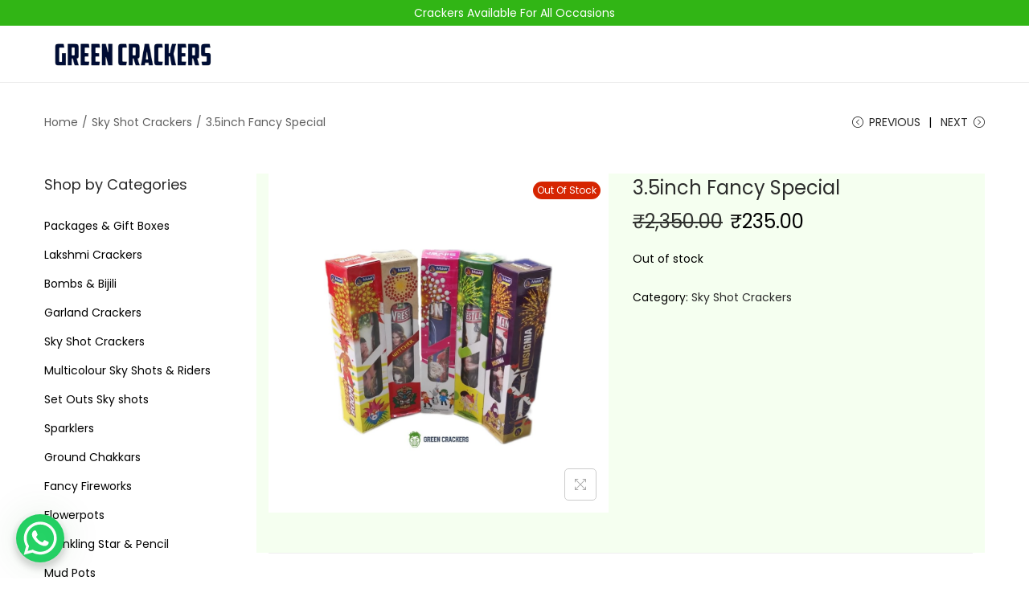

--- FILE ---
content_type: text/css
request_url: https://greencrackers.in/wp-content/themes/woostify/style.css?ver=2.2.8
body_size: 37284
content:
/*
Theme Name:   Woostify
Theme URI:    https://woostify.com
Author:       Woostify
Author URI:   https://woostify.com/about
Description:  Woostify is fast, lightweight, responsive and super flexible WooCommerce theme built with SEO, speed, and usability in mind. The theme works great with any of your favorite page builder likes Elementor, Beaver Builder, SiteOrigin, Thrive Architect, Divi, etc. Therefore, you can build any type of websites like shop, business agencies, corporate, portfolio, education, university portal, consulting, church, restaurant, medical and so on. Woostify is compatible with all well-coded plugins, including major ones like WooCommerce, OrbitFox, Yoast, BuddyPress, bbPress, etc. Learn more about the theme and ready to import demo sites at https://woostify.com
Version:      2.2.8
Requires at least: 4.7
Tested up to: 6.1
Requires PHP: 7.3
License:      GNU General Public License v2 or later
License URI:  https://www.gnu.org/licenses/gpl-2.0.html
Text Domain:  woostify
Tags:         e-commerce, two-columns, left-sidebar, right-sidebar, custom-background, custom-colors, custom-header, custom-menu, featured-images, full-width-template, threaded-comments, rtl-language-support, footer-widgets, sticky-post, theme-options

======
Note: Do not edit this file. If you wish to add your own CSS, go to Customizer > Additional CSS.
======
*/
.row {
  margin-left: -15px;
  margin-right: -15px;
}

.container {
  margin-right: auto;
  margin-left: auto;
  padding-left: 15px;
  padding-right: 15px;
}
@media (min-width: 768px) {
  .container {
    width: 750px;
  }
}
@media (min-width: 992px) {
  .container {
    width: 970px;
  }
}
@media (min-width: 1200px) {
  .container {
    width: 1200px;
  }
}

.container-fluid {
  margin-right: auto;
  margin-left: auto;
  padding-left: 15px;
  padding-right: 15px;
}

.col-xs-1, .col-sm-1, .col-md-1, .col-lg-1, .col-xs-2, .col-sm-2, .col-md-2, .col-lg-2, .col-xs-3, .col-sm-3, .col-md-3, .col-lg-3, .col-xs-4, .col-sm-4, .col-md-4, .col-lg-4, .col-xs-5, .col-sm-5, .col-md-5, .col-lg-5, .col-xs-6, .col-sm-6, .col-md-6, .col-lg-6, .col-xs-7, .col-sm-7, .col-md-7, .col-lg-7, .col-xs-8, .col-sm-8, .col-md-8, .col-lg-8, .col-xs-9, .col-sm-9, .col-md-9, .col-lg-9, .col-xs-10, .col-sm-10, .col-md-10, .col-lg-10, .col-xs-11, .col-sm-11, .col-md-11, .col-lg-11, .col-xs-12, .col-sm-12, .col-md-12, .col-lg-12 {
  position: relative;
  min-height: 1px;
  padding-left: 15px;
  padding-right: 15px;
}

.col-xs-1, .col-xs-2, .col-xs-3, .col-xs-4, .col-xs-5, .col-xs-6, .col-xs-7, .col-xs-8, .col-xs-9, .col-xs-10, .col-xs-11, .col-xs-12 {
  float: left;
}

.col-xs-1 {
  width: 8.3333333333%;
}

.col-xs-2 {
  width: 16.6666666667%;
}

.col-xs-3 {
  width: 25%;
}

.col-xs-4 {
  width: 33.3333333333%;
}

.col-xs-5 {
  width: 41.6666666667%;
}

.col-xs-6 {
  width: 50%;
}

.col-xs-7 {
  width: 58.3333333333%;
}

.col-xs-8 {
  width: 66.6666666667%;
}

.col-xs-9 {
  width: 75%;
}

.col-xs-10 {
  width: 83.3333333333%;
}

.col-xs-11 {
  width: 91.6666666667%;
}

.col-xs-12 {
  width: 100%;
}

@media (min-width: 768px) {
  .col-sm-1, .col-sm-2, .col-sm-3, .col-sm-4, .col-sm-5, .col-sm-6, .col-sm-7, .col-sm-8, .col-sm-9, .col-sm-10, .col-sm-11, .col-sm-12 {
    float: left;
  }
  .col-sm-1 {
    width: 8.3333333333%;
  }
  .col-sm-2 {
    width: 16.6666666667%;
  }
  .col-sm-3 {
    width: 25%;
  }
  .col-sm-4 {
    width: 33.3333333333%;
  }
  .col-sm-5 {
    width: 41.6666666667%;
  }
  .col-sm-6 {
    width: 50%;
  }
  .col-sm-7 {
    width: 58.3333333333%;
  }
  .col-sm-8 {
    width: 66.6666666667%;
  }
  .col-sm-9 {
    width: 75%;
  }
  .col-sm-10 {
    width: 83.3333333333%;
  }
  .col-sm-11 {
    width: 91.6666666667%;
  }
  .col-sm-12 {
    width: 100%;
  }
}
@media (min-width: 992px) {
  .col-md-1, .col-md-2, .col-md-3, .col-md-4, .col-md-5, .col-md-6, .col-md-7, .col-md-8, .col-md-9, .col-md-10, .col-md-11, .col-md-12 {
    float: left;
  }
  .col-md-1 {
    width: 8.3333333333%;
  }
  .col-md-2 {
    width: 16.6666666667%;
  }
  .col-md-3 {
    width: 25%;
  }
  .col-md-4 {
    width: 33.3333333333%;
  }
  .col-md-5 {
    width: 41.6666666667%;
  }
  .col-md-6 {
    width: 50%;
  }
  .col-md-7 {
    width: 58.3333333333%;
  }
  .col-md-8 {
    width: 66.6666666667%;
  }
  .col-md-9 {
    width: 75%;
  }
  .col-md-10 {
    width: 83.3333333333%;
  }
  .col-md-11 {
    width: 91.6666666667%;
  }
  .col-md-12 {
    width: 100%;
  }
}
@media (min-width: 1200px) {
  .col-lg-1, .col-lg-2, .col-lg-3, .col-lg-4, .col-lg-5, .col-lg-6, .col-lg-7, .col-lg-8, .col-lg-9, .col-lg-10, .col-lg-11, .col-lg-12 {
    float: left;
  }
  .col-lg-1 {
    width: 8.3333333333%;
  }
  .col-lg-2 {
    width: 16.6666666667%;
  }
  .col-lg-3 {
    width: 25%;
  }
  .col-lg-4 {
    width: 33.3333333333%;
  }
  .col-lg-5 {
    width: 41.6666666667%;
  }
  .col-lg-6 {
    width: 50%;
  }
  .col-lg-7 {
    width: 58.3333333333%;
  }
  .col-lg-8 {
    width: 66.6666666667%;
  }
  .col-lg-9 {
    width: 75%;
  }
  .col-lg-10 {
    width: 83.3333333333%;
  }
  .col-lg-11 {
    width: 91.6666666667%;
  }
  .col-lg-12 {
    width: 100%;
  }
}
.ht-grid {
  margin-left: -15px;
  margin-right: -15px;
  min-height: 1px;
}
.ht-grid:after {
  content: "";
  display: block;
  clear: both;
}

.ht-grid-item {
  padding-left: 15px;
  padding-right: 15px;
  float: left;
  min-height: 1px;
  min-height: 1px;
}

@media (min-width: 1024px) {
  .ht-grid-1 .ht-grid-item {
    width: calc( 100% / 1 );
  }
  .ht-grid-2 .ht-grid-item {
    width: calc( 100% / 2 );
  }
  .ht-grid-2 .ht-grid-item:nth-of-type(2n+3) {
    clear: both;
  }
  .ht-grid-3 .ht-grid-item {
    width: calc( 100% / 3 );
  }
  .ht-grid-3 .ht-grid-item:nth-of-type(3n+4) {
    clear: both;
  }
  .ht-grid-4 .ht-grid-item {
    width: calc( 100% / 4 );
  }
  .ht-grid-4 .ht-grid-item:nth-of-type(4n+5) {
    clear: both;
  }
  .ht-grid-5 .ht-grid-item {
    width: calc( 100% / 5 );
  }
  .ht-grid-5 .ht-grid-item:nth-of-type(5n+6) {
    clear: both;
  }
  .ht-grid-6 .ht-grid-item {
    width: calc( 100% / 6 );
  }
  .ht-grid-6 .ht-grid-item:nth-of-type(6n+7) {
    clear: both;
  }
  .ht-grid-7 .ht-grid-item {
    width: calc( 100% / 7 );
  }
  .ht-grid-7 .ht-grid-item:nth-of-type(7n+8) {
    clear: both;
  }
  .ht-grid-8 .ht-grid-item {
    width: calc( 100% / 8 );
  }
  .ht-grid-8 .ht-grid-item:nth-of-type(8n+9) {
    clear: both;
  }
  .ht-grid-9 .ht-grid-item {
    width: calc( 100% / 9 );
  }
  .ht-grid-9 .ht-grid-item:nth-of-type(9n+10) {
    clear: both;
  }
  .ht-grid-10 .ht-grid-item {
    width: calc( 100% / 10 );
  }
  .ht-grid-10 .ht-grid-item:nth-of-type(10n+11) {
    clear: both;
  }
  .ht-grid-11 .ht-grid-item {
    width: calc( 100% / 11 );
  }
  .ht-grid-11 .ht-grid-item:nth-of-type(11n+12) {
    clear: both;
  }
  .ht-grid-12 .ht-grid-item {
    width: calc( 100% / 12 );
  }
  .ht-grid-12 .ht-grid-item:nth-of-type(12n+13) {
    clear: both;
  }
}
@media (min-width: 768px) and (max-width: 1023px) {
  .ht-grid-tablet-1 .ht-grid-item {
    width: calc( 100% / 1 );
  }
  .ht-grid-tablet-2 .ht-grid-item {
    width: calc( 100% / 2 );
  }
  .ht-grid-tablet-2 .ht-grid-item:nth-of-type(2n+3) {
    clear: both;
  }
  .ht-grid-tablet-3 .ht-grid-item {
    width: calc( 100% / 3 );
  }
  .ht-grid-tablet-3 .ht-grid-item:nth-of-type(3n+4) {
    clear: both;
  }
  .ht-grid-tablet-4 .ht-grid-item {
    width: calc( 100% / 4 );
  }
  .ht-grid-tablet-4 .ht-grid-item:nth-of-type(4n+5) {
    clear: both;
  }
  .ht-grid-tablet-5 .ht-grid-item {
    width: calc( 100% / 5 );
  }
  .ht-grid-tablet-5 .ht-grid-item:nth-of-type(5n+6) {
    clear: both;
  }
  .ht-grid-tablet-6 .ht-grid-item {
    width: calc( 100% / 6 );
  }
  .ht-grid-tablet-6 .ht-grid-item:nth-of-type(6n+7) {
    clear: both;
  }
  .ht-grid-tablet-7 .ht-grid-item {
    width: calc( 100% / 7 );
  }
  .ht-grid-tablet-7 .ht-grid-item:nth-of-type(7n+8) {
    clear: both;
  }
  .ht-grid-tablet-8 .ht-grid-item {
    width: calc( 100% / 8 );
  }
  .ht-grid-tablet-8 .ht-grid-item:nth-of-type(8n+9) {
    clear: both;
  }
  .ht-grid-tablet-9 .ht-grid-item {
    width: calc( 100% / 9 );
  }
  .ht-grid-tablet-9 .ht-grid-item:nth-of-type(9n+10) {
    clear: both;
  }
  .ht-grid-tablet-10 .ht-grid-item {
    width: calc( 100% / 10 );
  }
  .ht-grid-tablet-10 .ht-grid-item:nth-of-type(10n+11) {
    clear: both;
  }
  .ht-grid-tablet-11 .ht-grid-item {
    width: calc( 100% / 11 );
  }
  .ht-grid-tablet-11 .ht-grid-item:nth-of-type(11n+12) {
    clear: both;
  }
  .ht-grid-tablet-12 .ht-grid-item {
    width: calc( 100% / 12 );
  }
  .ht-grid-tablet-12 .ht-grid-item:nth-of-type(12n+13) {
    clear: both;
  }
}
@media (max-width: 767px) {
  .ht-grid-mobile-1 .ht-grid-item {
    width: calc( 100% / 1 );
  }
  .ht-grid-mobile-2 .ht-grid-item {
    width: calc( 100% / 2 );
  }
  .ht-grid-mobile-2 .ht-grid-item:nth-of-type(2n+3) {
    clear: both;
  }
  .ht-grid-mobile-3 .ht-grid-item {
    width: calc( 100% / 3 );
  }
  .ht-grid-mobile-3 .ht-grid-item:nth-of-type(3n+4) {
    clear: both;
  }
  .ht-grid-mobile-4 .ht-grid-item {
    width: calc( 100% / 4 );
  }
  .ht-grid-mobile-4 .ht-grid-item:nth-of-type(4n+5) {
    clear: both;
  }
  .ht-grid-mobile-5 .ht-grid-item {
    width: calc( 100% / 5 );
  }
  .ht-grid-mobile-5 .ht-grid-item:nth-of-type(5n+6) {
    clear: both;
  }
  .ht-grid-mobile-6 .ht-grid-item {
    width: calc( 100% / 6 );
  }
  .ht-grid-mobile-6 .ht-grid-item:nth-of-type(6n+7) {
    clear: both;
  }
  .ht-grid-mobile-7 .ht-grid-item {
    width: calc( 100% / 7 );
  }
  .ht-grid-mobile-7 .ht-grid-item:nth-of-type(7n+8) {
    clear: both;
  }
  .ht-grid-mobile-8 .ht-grid-item {
    width: calc( 100% / 8 );
  }
  .ht-grid-mobile-8 .ht-grid-item:nth-of-type(8n+9) {
    clear: both;
  }
  .ht-grid-mobile-9 .ht-grid-item {
    width: calc( 100% / 9 );
  }
  .ht-grid-mobile-9 .ht-grid-item:nth-of-type(9n+10) {
    clear: both;
  }
  .ht-grid-mobile-10 .ht-grid-item {
    width: calc( 100% / 10 );
  }
  .ht-grid-mobile-10 .ht-grid-item:nth-of-type(10n+11) {
    clear: both;
  }
  .ht-grid-mobile-11 .ht-grid-item {
    width: calc( 100% / 11 );
  }
  .ht-grid-mobile-11 .ht-grid-item:nth-of-type(11n+12) {
    clear: both;
  }
  .ht-grid-mobile-12 .ht-grid-item {
    width: calc( 100% / 12 );
  }
  .ht-grid-mobile-12 .ht-grid-item:nth-of-type(12n+13) {
    clear: both;
  }
}
/* filter */
.flex, .yith-wcwl-share ul a, .product-loop-image-wrapper .tinv-wraper .tinvwl_add_to_wishlist_button, .select2-container--default .select2-selection--single .select2-selection__arrow, .woocommerce-form-coupon-toggle, .woocommerce-form-login-toggle, .mini-cart-product-infor .mini-cart-product-qty, .cart-sidebar-content .woocommerce-mini-cart__buttons a.checkout, .cart-sidebar-content .woocommerce-mini-cart__buttons a:not(.checkout), #close-cart-sidebar-btn, .quantity .product-qty, .product-loop-meta a, .loop-wrapper-wishlist a, .loop-wrapper-wishlist .feedback, .product-loop-action .loop-add-to-cart-icon-btn,
.product-loop-action .added_to_cart, .product-loop-action .yith-wcwl-add-to-wishlist a, .product-loop-action .yith-wcwl-add-to-wishlist .feedback, .quick-view-with-icon, .woocommerce-store-notice a, .onsale, .woostify-out-of-stock-label, .pagination ul .page-numbers:not(.prev):not(.next), .woocommerce-pagination ul .page-numbers:not(.prev):not(.next), .product_list_widget .remove_from_cart_button, .search-form .search-form-icon,
.woocommerce-product-search .search-form-icon, #scroll-to-top, .woostify-icon-bar, #woostify-login-form-popup .woostify-login-form-popup-content .dialog-account-close-icon, .dialog-search-content .dialog-search-close-icon, .site-dialog-search, .error404 .site-content, .woostify-pezshop-subsbrice-form .wrapper-submit, .wpcf7 .wpcf7-form.submitting .ajax-loader, .wpcf7 .wpcf7-form.submitting .wpcf7-spinner, .wpcf7 .ajax-loader.is-active, .wpcf7 .wpcf7-spinner.is-active, .tns-controls [data-controls] {
  display: flex;
  justify-content: center;
  align-items: center;
}

.inline-flex, .has-multi-step-checkout .item-text:before, .has-multi-step-checkout .multi-step-inner, .woocommerce-cart-form__contents:not(.elementor-menu-cart__products) .product-remove a, .cart.wishlist_table:not(.elementor-menu-cart__products) .product-remove a, .shop-cart-count,
.wishlist-item-count, .single_add_to_cart_button, .quantity, .woostify-footer-social-icon li a, .page-links .post-page-numbers {
  display: inline-flex;
  justify-content: center;
  align-items: center;
}

/* skew */
/* translate */
.duration, .woocommerce-address-fields .button:hover, .woocommerce-MyAccount-content .woocommerce-EditAccountForm button[type=submit], .has-multi-step-checkout .woostify-before-order-review .woostify-before-order-review-icon, .has-multi-step-checkout .multi-step-checkout-button[data-action=back], #woostify-overlay, #close-cart-sidebar-btn, #shop-cart-sidebar:after, .product-loop-image-wrapper.zoom-hover img, .button,
.product-loop-image-wrapper > .added_to_cart,
.woocommerce-widget-layered-nav-dropdown__submit,
.checkout-button, .product-loop-action .yith-wcwl-add-to-wishlist, .product-loop-action, .woocommerce-store-notice a .woostify-svg-icon, #toggle-sidebar-mobile-button, #commentform input[type=submit], #commentform #email,
#commentform #author, #commentform #comment, .woostify-shop-category .elementor-widget-wrap > .elementor-widget-image .wp-caption .wp-caption-text, .search-form .search-form-icon,
.woocommerce-product-search .search-form-icon, #scroll-to-top, .sidebar-menu .primary-navigation:not(.elementor-inner) a:before, .sidebar-menu .arrow-icon, .sidebar-menu, .header-search-icon, .woostify-product-navigation .product-nav-item-content, a, .page-links .post-page-numbers, .woostify-simple-subsbrice-form-dark input[type=submit], .woostify-simple-subsbrice-form-dark input:not([type=submit]), .woostify-simple-subsbrice-form input[type=submit], .woostify-simple-subsbrice-form input:not([type=submit]), .woostify-contact-form textarea, .woostify-contact-form input, .woostify-subscribe-form input[type=email] {
  transition-duration: 0.3s;
}

.delay {
  transition-delay: 0.3s;
}

/* loading animation */
@keyframes circle-loading {
  from {
    transform: rotate(0deg);
  }
  to {
    transform: rotate(360deg);
  }
}
.circle-loading:before, .updating-cart.ajax-single-add-to-cart .single_add_to_cart_button.loading:before, .updating-cart #shop-cart-sidebar:before, .image-loading:before, body:not(.yith-wcms-pro) .processing:not(.um-woo-status):before, .tns:not(.tns-slider):before {
  content: "";
  z-index: 2;
  position: absolute;
  border: 1px solid #ddd;
  border-top-color: #222;
  border-radius: 50%;
  height: 20px;
  width: 20px;
  top: calc( 50% - 10px );
  left: calc( 50% - 10px );
  transform: translateY(-50%) translateX(-50%);
  animation: circle-loading 0.35s linear infinite;
}

@keyframes fadeIn {
  0% {
    opacity: 0;
  }
  100% {
    opacity: 1;
  }
}
.ez-zoom {
  position: relative;
}

.easyzoom-flyout {
  position: absolute;
  top: 0;
  left: 0;
  right: 0;
  bottom: 0;
  opacity: 0;
  z-index: 1;
  overflow: hidden;
  background: #fff;
  transition: opacity 0.5s ease;
}
.easyzoom-flyout img {
  max-width: initial;
}
.easyzoom-flyout:hover {
  opacity: 1;
}

/*! PhotoSwipe main CSS by Dmitry Semenov | photoswipe.com | MIT license */
/*
    Styles for basic PhotoSwipe functionality (sliding area, open/close transitions)
*/
/* pswp = photoswipe */
.pswp {
  display: none;
  position: absolute;
  width: 100%;
  height: 100%;
  left: 0;
  top: 0;
  overflow: hidden;
  touch-action: none;
  z-index: 1500;
  -webkit-text-size-adjust: 100%;
  /* create separate layer, to avoid paint on window.onscroll in webkit/blink */
  -webkit-backface-visibility: hidden;
  outline: none;
}
.pswp img {
  max-width: none;
}

/* style is added when JS option showHideOpacity is set to true */
.pswp--animate_opacity {
  /* 0.001, because opacity:0 doesn't trigger Paint action, which causes lag at start of transition */
  opacity: 0.001;
  will-change: opacity;
  /* for open/close transition */
  transition: opacity 333ms cubic-bezier(0.4, 0, 0.22, 1);
}

.pswp--open {
  display: block;
}

.pswp--zoom-allowed .pswp__img {
  /* autoprefixer: off */
  cursor: -webkit-zoom-in;
  cursor: -moz-zoom-in;
  cursor: zoom-in;
  max-width: none;
}

.pswp--zoomed-in .pswp__img {
  /* autoprefixer: off */
  cursor: -webkit-grab;
  cursor: -moz-grab;
  cursor: grab;
}

.pswp--dragging .pswp__img {
  /* autoprefixer: off */
  cursor: -webkit-grabbing;
  cursor: -moz-grabbing;
  cursor: grabbing;
}

/*
    Background is added as a separate element.
    As animating opacity is much faster than animating rgba() background-color.
*/
.pswp__bg {
  position: absolute;
  left: 0;
  top: 0;
  width: 100%;
  height: 100%;
  background-color: #fff;
  opacity: 0;
  transform: translateZ(0);
  -webkit-backface-visibility: hidden;
  will-change: opacity;
}

.pswp__scroll-wrap {
  position: absolute;
  left: 0;
  top: 0;
  width: 100%;
  height: 100%;
  overflow: hidden;
}

.pswp__container,
.pswp__zoom-wrap {
  touch-action: none;
  position: absolute;
  left: 0;
  right: 0;
  top: 0;
  bottom: 0;
}

/* Prevent selection and tap highlights */
.pswp__container,
.pswp__img {
  -webkit-user-select: none;
  -moz-user-select: none;
  user-select: none;
}

.pswp__zoom-wrap {
  position: absolute;
  width: 100%;
  transform-origin: left top;
  /* for open/close transition */
  transition: transform 333ms cubic-bezier(0.4, 0, 0.22, 1);
}

.pswp__bg {
  will-change: opacity;
  /* for open/close transition */
  transition: opacity 333ms cubic-bezier(0.4, 0, 0.22, 1);
}

.pswp--animated-in .pswp__bg,
.pswp--animated-in .pswp__zoom-wrap {
  transition: none;
}

.pswp__container,
.pswp__zoom-wrap {
  -webkit-backface-visibility: hidden;
}

.pswp__item {
  position: absolute;
  left: 0;
  right: 0;
  top: 0;
  bottom: 0;
  overflow: hidden;
}

.pswp__img {
  position: absolute;
  width: auto;
  height: auto;
  top: 0;
  left: 0;
}

/*
    stretched thumbnail or div placeholder element (see below)
    style is added to avoid flickering in webkit/blink when layers overlap
*/
.pswp__img--placeholder {
  -webkit-backface-visibility: hidden;
}

/*
    div element that matches size of large image
    large image loads on top of it
*/
.pswp__img--placeholder--blank {
  background: #222;
}

.pswp--ie .pswp__img {
  width: 100% !important;
  height: auto !important;
  left: 0;
  top: 0;
}

/*
    Error message appears when image is not loaded
    (JS option errorMsg controls markup)
*/
.pswp__error-msg {
  position: absolute;
  left: 0;
  top: 50%;
  width: 100%;
  text-align: center;
  font-size: 14px;
  line-height: 16px;
  margin-top: -8px;
  color: #CCC;
}

.pswp__error-msg a {
  color: #CCC;
  text-decoration: underline;
}

/*! PhotoSwipe Default UI CSS by Dmitry Semenov | photoswipe.com | MIT license */
/*

  Contents:

  1. Buttons
  2. Share modal and links
  3. Index indicator ("1 of X" counter)
  4. Caption
  5. Loading indicator
  6. Additional styles (root element, top bar, idle state, hidden state, etc.)

*/
/*

  1. Buttons

 */
/* <button> css reset */
.pswp__button {
  width: 44px;
  height: 44px;
  position: relative;
  background: none;
  cursor: pointer;
  overflow: visible;
  -webkit-appearance: none;
  display: block;
  border: 0;
  padding: 0;
  margin: 0;
  float: right;
  opacity: 0.75;
  transition: opacity 0.2s;
  box-shadow: none;
}

.pswp__button:focus,
.pswp__button:hover {
  opacity: 1;
}

.pswp__button:active {
  outline: none;
  opacity: 0.9;
}

.pswp__button::-moz-focus-inner {
  padding: 0;
  border: 0;
}

/* pswp__ui--over-close class it added when mouse is over element that should close gallery */
.pswp__ui--over-close .pswp__button--close {
  opacity: 1;
}

.pswp__button,
.pswp__button--arrow--left:before,
.pswp__button--arrow--right:before {
  background: url(assets/images/pswp/default-skin.png) 0 0 no-repeat;
  background-size: 264px 88px;
  width: 44px;
  height: 44px;
}

@media (-webkit-min-device-pixel-ratio: 1.1), (-webkit-min-device-pixel-ratio: 1.09375), (min-resolution: 105dpi), (min-resolution: 1.1dppx) {
  /* Serve SVG sprite if browser supports SVG and resolution is more than 105dpi */
  .pswp--svg .pswp__button,
.pswp--svg .pswp__button--arrow--left:before,
.pswp--svg .pswp__button--arrow--right:before {
    background-image: url(assets/images/pswp/default-skin.svg);
  }
  .pswp--svg .pswp__button--arrow--left,
.pswp--svg .pswp__button--arrow--right {
    background: none;
  }
}
.pswp__button--close {
  background-position: 0 -44px;
}

.pswp__button--share {
  background-position: -44px -44px;
}

.pswp__button--fs {
  display: none;
}

.pswp--supports-fs .pswp__button--fs {
  display: block;
}

.pswp--fs .pswp__button--fs {
  background-position: -44px 0;
}

.pswp__button--zoom {
  display: none;
  background-position: -88px 0;
}

.pswp--zoom-allowed .pswp__button--zoom {
  display: block;
}

.pswp--zoomed-in .pswp__button--zoom {
  background-position: -132px 0;
}

/* no arrows on touch screens */
.pswp--touch .pswp__button--arrow--left,
.pswp--touch .pswp__button--arrow--right {
  visibility: hidden;
}

/*
  Arrow buttons hit area
  (icon is added to :before pseudo-element)
*/
.pswp__button--arrow--left,
.pswp__button--arrow--right {
  background: none;
  top: 50%;
  margin-top: -50px;
  width: 70px;
  height: 100px;
  position: absolute;
}
.pswp__button--arrow--left:before,
.pswp__button--arrow--right:before {
  background-color: rgba(0, 0, 0, 0.3);
}

.pswp__button--arrow--left {
  left: 0;
}

.pswp__button--arrow--right {
  right: 0;
}

button.pswp__button--arrow--left:before,
button.pswp__button--arrow--right:before {
  content: "";
  top: 35px;
  background-color: rgba(0, 0, 0, 0.3) !important;
  height: 30px;
  width: 32px;
  position: absolute;
}

.pswp__button--arrow--left:before {
  left: 6px;
  background-position: -138px -44px;
}

.pswp__button--arrow--right:before {
  right: 6px;
  background-position: -94px -44px;
}

/*

  2. Share modal/popup and links

 */
.pswp__counter,
.pswp__share-modal {
  -webkit-user-select: none;
  -moz-user-select: none;
  user-select: none;
}

.pswp__share-modal {
  display: block;
  background: rgba(0, 0, 0, 0.5);
  width: 100%;
  height: 100%;
  top: 0;
  left: 0;
  padding: 10px;
  position: absolute;
  z-index: 1600;
  opacity: 0;
  transition: opacity 0.25s ease-out;
  -webkit-backface-visibility: hidden;
  will-change: opacity;
}

.pswp__share-modal--hidden {
  display: none;
}

.pswp__share-tooltip {
  z-index: 1620;
  position: absolute;
  background: #FFF;
  top: 56px;
  border-radius: 2px;
  display: block;
  width: auto;
  right: 44px;
  box-shadow: 0 2px 5px rgba(0, 0, 0, 0.25);
  transform: translateY(6px);
  transition: transform 0.25s;
  -webkit-backface-visibility: hidden;
  will-change: transform;
}

.pswp__share-tooltip a {
  display: block;
  padding: 8px 12px;
  color: #000;
  text-decoration: none;
  font-size: 14px;
  line-height: 18px;
}

.pswp__share-tooltip a:hover {
  text-decoration: none;
  color: #000;
}

.pswp__share-tooltip a:first-child {
  /* round corners on the first/last list item */
  border-radius: 2px 2px 0 0;
}

.pswp__share-tooltip a:last-child {
  border-radius: 0 0 2px 2px;
}

.pswp__share-modal--fade-in {
  opacity: 1;
}

.pswp__share-modal--fade-in .pswp__share-tooltip {
  transform: translateY(0);
}

/* increase size of share links on touch devices */
.pswp--touch .pswp__share-tooltip a {
  padding: 16px 12px;
}

a.pswp__share--facebook:before {
  content: "";
  display: block;
  width: 0;
  height: 0;
  position: absolute;
  top: -12px;
  right: 15px;
  border: 6px solid transparent;
  border-bottom-color: #FFF;
  -webkit-pointer-events: none;
  -moz-pointer-events: none;
  pointer-events: none;
}

a.pswp__share--facebook:hover {
  background: #3E5C9A;
  color: #FFF;
}

a.pswp__share--facebook:hover:before {
  border-bottom-color: #3E5C9A;
}

a.pswp__share--twitter:hover {
  background: #55ACEE;
  color: #FFF;
}

a.pswp__share--pinterest:hover {
  background: #CCC;
  color: #CE272D;
}

a.pswp__share--download:hover {
  background: #DDD;
}

/*

  3. Index indicator ("1 of X" counter)

 */
.pswp__counter {
  position: absolute;
  left: 0;
  top: 0;
  height: 44px;
  font-size: 13px;
  line-height: 44px;
  color: #FFF;
  opacity: 0.75;
  padding: 0 10px;
}

/*

  4. Caption

 */
.pswp__caption {
  position: absolute;
  left: 0;
  bottom: 0;
  width: 100%;
  min-height: 44px;
}

.pswp__caption small {
  font-size: 11px;
  color: #BBB;
}

.pswp__caption__center {
  text-align: left;
  max-width: 420px;
  margin: 0 auto;
  font-size: 13px;
  padding: 10px;
  line-height: 20px;
  color: #CCC;
}

.pswp__caption--empty {
  display: none;
}

/* Fake caption element, used to calculate height of next/prev image */
.pswp__caption--fake {
  visibility: hidden;
}

/*

  5. Loading indicator (preloader)

  You can play with it here - http://codepen.io/dimsemenov/pen/yyBWoR

 */
.pswp__preloader {
  width: 44px;
  height: 44px;
  position: absolute;
  top: 0;
  left: 50%;
  margin-left: -22px;
  opacity: 0;
  transition: opacity 0.25s ease-out;
  will-change: opacity;
  direction: ltr;
}

.pswp__preloader__icn {
  width: 20px;
  height: 20px;
  margin: 12px;
}

.pswp__preloader--active {
  opacity: 1;
}

.pswp__preloader--active .pswp__preloader__icn {
  /* We use .gif in browsers that don't support CSS animation */
  background: url(assets/images/pswp/preloader.gif) 0 0 no-repeat;
}

.pswp--css_animation .pswp__preloader--active {
  opacity: 1;
}

.pswp--css_animation .pswp__preloader--active .pswp__preloader__icn {
  animation: clockwise 500ms linear infinite;
}

.pswp--css_animation .pswp__preloader--active .pswp__preloader__donut {
  animation: donut-rotate 1000ms cubic-bezier(0.4, 0, 0.22, 1) infinite;
}

.pswp--css_animation .pswp__preloader__icn {
  background: none;
  opacity: 0.75;
  width: 14px;
  height: 14px;
  position: absolute;
  left: 15px;
  top: 15px;
  margin: 0;
}

.pswp--css_animation .pswp__preloader__cut {
  /*
      The idea of animating inner circle is based on Polymer ("material") loading indicator
       by Keanu Lee https://blog.keanulee.com/2014/10/20/the-tale-of-three-spinners.html
    */
  position: relative;
  width: 7px;
  height: 14px;
  overflow: hidden;
}

.pswp--css_animation .pswp__preloader__donut {
  box-sizing: border-box;
  width: 14px;
  height: 14px;
  border: 2px solid #FFF;
  border-radius: 50%;
  border-left-color: transparent;
  border-bottom-color: transparent;
  position: absolute;
  top: 0;
  left: 0;
  background: none;
  margin: 0;
}

@media screen and (max-width: 1024px) {
  .pswp__preloader {
    position: relative;
    left: auto;
    top: auto;
    margin: 0;
    float: right;
  }
}
@keyframes clockwise {
  0% {
    transform: rotate(0deg);
  }
  100% {
    transform: rotate(360deg);
  }
}
@keyframes donut-rotate {
  0% {
    transform: rotate(0);
  }
  50% {
    transform: rotate(-140deg);
  }
  100% {
    transform: rotate(0);
  }
}
/*

  6. Additional styles

 */
/* root element of UI */
.pswp__ui {
  -webkit-font-smoothing: auto;
  visibility: visible;
  opacity: 1;
  z-index: 1550;
}

/* top black bar with buttons and "1 of X" indicator */
.pswp__top-bar {
  position: absolute;
  left: 0;
  top: 0;
  height: 44px;
  width: 100%;
}

.pswp__caption,
.pswp__top-bar,
.pswp--has_mouse .pswp__button--arrow--left,
.pswp--has_mouse .pswp__button--arrow--right {
  -webkit-backface-visibility: hidden;
  will-change: opacity;
  transition: opacity 333ms cubic-bezier(0.4, 0, 0.22, 1);
}

/* pswp--has_mouse class is added only when two subsequent mousemove events occur */
.pswp--has_mouse .pswp__button--arrow--left,
.pswp--has_mouse .pswp__button--arrow--right {
  visibility: visible;
}

.pswp__top-bar,
.pswp__caption {
  background-color: rgba(0, 0, 0, 0.5);
}

/* pswp__ui--fit class is added when main image "fits" between top bar and bottom bar (caption) */
.pswp__ui--fit .pswp__top-bar,
.pswp__ui--fit .pswp__caption {
  background-color: rgba(0, 0, 0, 0.3);
}

/* pswp__ui--idle class is added when mouse isn't moving for several seconds (JS option timeToIdle) */
.pswp__ui--idle .pswp__top-bar {
  opacity: 0;
}

.pswp__ui--idle .pswp__button--arrow--left,
.pswp__ui--idle .pswp__button--arrow--right {
  opacity: 0;
}

/*
  pswp__ui--hidden class is added when controls are hidden
  e.g. when user taps to toggle visibility of controls
*/
.pswp__ui--hidden .pswp__top-bar,
.pswp__ui--hidden .pswp__caption,
.pswp__ui--hidden .pswp__button--arrow--left,
.pswp__ui--hidden .pswp__button--arrow--right {
  /* Force paint & create composition layer for controls. */
  opacity: 0.001;
}

/* pswp__ui--one-slide class is added when there is just one item in gallery */
.pswp__ui--one-slide .pswp__button--arrow--left,
.pswp__ui--one-slide .pswp__button--arrow--right,
.pswp__ui--one-slide .pswp__counter {
  display: none;
}

.pswp__element--disabled {
  display: none !important;
}

.pswp--minimal--dark .pswp__top-bar {
  background: none;
}

.pswp__thumbnails {
  position: absolute;
  bottom: 0;
  width: 100%;
  margin: 0;
  white-space: nowrap;
  overflow: auto;
  scroll-behavior: smooth;
  -webkit-overflow-scrolling: touch;
  text-align: center;
}
@media (min-width: 768px) {
  .pswp__thumbnails {
    width: auto;
    top: 0;
    bottom: 0;
    display: flex;
    flex-wrap: wrap;
    flex-direction: column;
    justify-content: center;
    align-items: center;
    max-height: 100vh;
    margin: 50px;
    background: 0 0;
    overflow: visible;
  }
}
.pswp__thumbnails .thumbnail-item {
  width: 50px;
  margin: 5px;
  border-radius: 2px;
  overflow: hidden;
  border: 1px solid transparent;
  display: inline-block;
}
.pswp__thumbnails .thumbnail-item.active {
  border: 1px solid #555;
}
.pswp__thumbnails .thumbnail-item:hover {
  cursor: pointer;
}
.pswp__thumbnails .thumbnail-item img {
  width: 100%;
}

.tns-outer {
  position: relative;
  direction: ltr;
}

.tns-outer [hidden] {
  display: none !important;
}

.tns-outer.ms-touch {
  overflow-x: scroll;
  overflow-y: hidden;
  -ms-overflow-style: none;
  -ms-scroll-chaining: none;
  -ms-scroll-snap-type: mandatory;
  -ms-scroll-snap-points-x: snapInterval(0%, 100%);
}

.tns-slider {
  transition: all 0s;
}

.tns:not(.tns-slider) .tnsi:first-of-type,
.tns:not(.tns-slider) .product:first-of-type {
  opacity: 0;
  visibility: hidden;
}
.tns:not(.tns-slider) .tnsi ~ .tnsi,
.tns:not(.tns-slider) .tnsi ~ .product,
.tns:not(.tns-slider) .product ~ .tnsi,
.tns:not(.tns-slider) .product ~ .product {
  display: none;
}

.tns-slider > .tns-item {
  box-sizing: border-box;
}

.tns-horizontal.tns-subpixel {
  white-space: nowrap;
}

.tns-horizontal.tns-subpixel > .tns-item {
  display: inline-block;
  vertical-align: top;
  white-space: normal;
}

.tns-horizontal.tns-no-subpixel:after {
  content: "";
  display: table;
  clear: both;
}

.tns-horizontal.tns-no-subpixel > .tns-item {
  float: left;
  margin-right: -100%;
}

.tns-no-calc {
  position: relative;
  left: 0;
}

.tns-gallery {
  position: relative;
  left: 0;
  min-height: 1px;
}

.tns-gallery > .tns-item {
  position: absolute;
  left: -100%;
  transition: transform 0s, opacity 0s;
}

.tns-gallery > .tns-moving {
  transition: all 0.25s;
}

.tns-lazy-img {
  transition: opacity 0.6s;
  opacity: 0.6;
}

.tns-lazy-img.loaded {
  opacity: 1;
}

.tns-ah {
  transition: height 0s;
}

.tns-ovh {
  overflow: hidden;
}

.tns-hdx {
  overflow-x: hidden;
}

.tns-hdy {
  overflow-y: hidden;
}

.tns-visually-hidden,
.tns-outer button[data-action] {
  display: none;
}

.tns-transparent {
  opacity: 0;
  visibility: hidden;
}

.tns-fadeIn {
  opacity: 1;
  filter: alpha(opacity=100);
  z-index: 0;
}

.tns-normal,
.tns-fadeOut {
  opacity: 0;
  filter: alpha(opacity=0);
  z-index: -1;
}

/* arrows */
.tns-controls [data-controls] {
  position: absolute;
  top: 50%;
  background: #fff;
  width: 50px;
  height: 50px;
  border-radius: 50%;
  color: #aaa;
  border: 0;
  font-size: 0;
  z-index: 2;
  transform: translateY(-50%);
}

.tns-controls [data-controls]:disabled {
  visibility: hidden;
  opacity: 0;
  transition: all 0.25s;
}

.tns-controls [data-controls] .woostify-svg-icon {
  color: currentColor;
}
.tns-controls [data-controls] .woostify-svg-icon svg {
  width: 18px;
  height: 18px;
}

.tns-controls [data-controls=prev] {
  left: 20px;
}

.tns-controls [data-controls=next] {
  right: 20px;
}

/* dots */
.tns-nav {
  position: absolute;
  bottom: 30px;
  width: 100%;
  text-align: center;
  z-index: 2;
  height: 0;
}

.tns-nav button {
  width: 12px;
  height: 12px;
  margin: 0 5px;
  border-radius: 50%;
  display: inline-block;
  background-color: #fafafa;
  border: 0;
}

.tns-nav button.tns-nav-active {
  cursor: default;
  background-color: #444;
}

/*! Flickity v2.2.2
https://flickity.metafizzy.co
---------------------------------------------- */
.flickity-enabled {
  position: relative;
}
.flickity-enabled:focus {
  outline: none;
}

.flickity-viewport {
  overflow: hidden;
  position: relative;
  height: 100%;
}

.flickity-slider {
  position: absolute;
  width: 100%;
  height: 100%;
}

/* draggable */
.flickity-enabled.is-draggable {
  -webkit-tap-highlight-color: transparent;
  -webkit-user-select: none;
  -moz-user-select: none;
  user-select: none;
}
.flickity-enabled.is-draggable .flickity-viewport {
  cursor: move;
  cursor: grab;
}
.flickity-enabled.is-draggable .flickity-viewport.is-pointer-down {
  cursor: grabbing;
}

/* ---- flickity-button ---- */
.flickity-button {
  position: absolute;
  background: hsla(0deg, 0%, 100%, 0.75);
  border: none;
  color: #333;
}
.flickity-button:hover {
  background: white;
  cursor: pointer;
}
.flickity-button:focus {
  outline: none;
}
.flickity-button:active {
  opacity: 0.6;
}
.flickity-button:disabled {
  opacity: 0.3;
  cursor: auto;
  pointer-events: none;
}

.flickity-button-icon {
  fill: currentColor;
}

/* ---- previous/next buttons ---- */
.flickity-prev-next-button {
  top: 50%;
  border-radius: 50%;
  transform: translateY(-50%);
  background: #fff;
  width: 50px;
  height: 50px;
}
.flickity-prev-next-button.previous {
  left: 10px;
}
.flickity-prev-next-button.next {
  right: 10px;
}
.flickity-prev-next-button .woostify-svg-icon {
  display: inline-flex;
  position: absolute;
  top: 50%;
  left: 50%;
  transform: translate(-50%, -50%);
}
.flickity-prev-next-button .woostify-svg-icon svg {
  width: 20px;
  height: 20px;
  display: block;
}

/* right to left */
.flickity-rtl .flickity-prev-next-button.previous {
  left: auto;
  right: 10px;
}
.flickity-rtl .flickity-prev-next-button.next {
  right: auto;
  left: 10px;
}
.flickity-rtl .flickity-page-dots {
  direction: rtl;
}

/* ---- page dots ---- */
.flickity-page-dots {
  position: absolute;
  width: 100%;
  bottom: -25px;
  padding: 0;
  margin: 0;
  list-style: none;
  text-align: center;
  line-height: 1;
}
.flickity-page-dots .dot {
  display: inline-block;
  width: 10px;
  height: 10px;
  margin: 0 8px;
  background: #333;
  border-radius: 50%;
  opacity: 0.25;
  cursor: pointer;
}
.flickity-page-dots .dot.is-selected {
  opacity: 1;
}

.wpcf7 br {
  display: none;
}
.wpcf7 .ajax-loader, .wpcf7 .wpcf7-spinner {
  display: none;
  opacity: 0;
  visibility: hidden;
  width: 1em;
  height: 1em;
}
.wpcf7 .ajax-loader.is-active, .wpcf7 .wpcf7-spinner.is-active {
  margin-top: 10px;
  opacity: 1;
  visibility: visible;
  animation: loading 0.5s linear infinite;
}
.wpcf7 .wpcf7-form.submitting .ajax-loader, .wpcf7 .wpcf7-form.submitting .wpcf7-spinner {
  margin-top: 10px;
  opacity: 1;
  visibility: visible;
  animation: loading 0.5s linear infinite;
}

.wpcf7-mail-sent-ok {
  color: #27ae61;
}

.wpcf7-display-none {
  display: none;
}

.wpcf7-response-output {
  margin: 10px 0;
}

.wpcf7-not-valid-tip,
.wpcf7-validation-errors {
  color: firebrick;
  margin: 5px 0;
  display: block;
  font-size: 12px;
}

@keyframes loading {
  100% {
    transform: rotate(360deg);
  }
}
/* Footer Subscribe Form */
.woostify-subscribe-form {
  position: relative;
  display: inline-block;
  max-width: 100%;
}
.woostify-subscribe-form input[type=email] {
  height: 44px;
  border-radius: 50px;
  padding: 0 100px 0 30px;
  display: block;
}
.woostify-subscribe-form input[type=email]::-webkit-input-placeholder {
  color: #bfbfbf;
}
.woostify-subscribe-form input[type=email]:-moz-placeholder {
  color: #bfbfbf;
}
.woostify-subscribe-form input[type=email]::-moz-placeholder {
  color: #bfbfbf;
}
.woostify-subscribe-form input[type=email]:-ms-input-placeholder {
  color: #bfbfbf;
}
.woostify-subscribe-form input[type=email]:focus {
  border-color: #ccc;
}
.woostify-subscribe-form input[type=submit] {
  font-size: 12px;
  font-weight: 600;
  position: absolute;
  right: 0;
  top: 0;
  height: 44px;
  border: 0;
  padding: 0 20px;
  border-radius: 0 50px 50px 0;
  text-transform: uppercase;
  background-color: rgba(0, 0, 0, 0);
}

/* Contact form */
.woostify-contact-form input {
  height: 50px;
}
.woostify-contact-form input:not([type=submit]) {
  padding: 0 20px;
  display: block;
  width: 100%;
  margin-bottom: 30px;
  border-radius: 4px;
}
.woostify-contact-form input:not([type=submit])::-webkit-input-placeholder {
  color: #bfbfbf;
}
.woostify-contact-form input:not([type=submit]):-moz-placeholder {
  color: #bfbfbf;
}
.woostify-contact-form input:not([type=submit])::-moz-placeholder {
  color: #bfbfbf;
}
.woostify-contact-form input:not([type=submit]):-ms-input-placeholder {
  color: #bfbfbf;
}
.woostify-contact-form input:not([type=submit]):focus {
  border-color: #ccc;
}
.woostify-contact-form input[type=submit] {
  border-radius: 50px;
  padding: 0 20px;
  text-transform: uppercase;
  font-weight: 600;
  min-width: 130px;
}
.woostify-contact-form textarea {
  width: 100%;
  display: block;
  padding: 20px;
  resize: none;
  border-radius: 4px;
  margin-bottom: 30px;
}
.woostify-contact-form textarea::-webkit-input-placeholder {
  color: #bfbfbf;
}
.woostify-contact-form textarea:-moz-placeholder {
  color: #bfbfbf;
}
.woostify-contact-form textarea::-moz-placeholder {
  color: #bfbfbf;
}
.woostify-contact-form textarea:-ms-input-placeholder {
  color: #bfbfbf;
}
.woostify-contact-form textarea:focus {
  border-color: #ccc;
}

/* Simple Subscribe Form */
.woostify-simple-subsbrice-form:focus-within input:not([type=submit]) {
  padding-right: 130px;
}
.woostify-simple-subsbrice-form:focus-within input[type=submit] {
  text-decoration: none;
  color: #fff;
}
.woostify-simple-subsbrice-form input:not([type=submit]) {
  height: 50px;
  padding: 0 110px 0 20px;
  display: block;
  width: 100%;
}
.woostify-simple-subsbrice-form input:not([type=submit]):focus {
  border-color: #c6c0c0;
}
.woostify-simple-subsbrice-form input[type=submit] {
  font-size: 12px;
  font-weight: 600;
  position: absolute;
  right: 0;
  top: 0;
  height: 50px;
  border: 0;
  padding: 0 20px;
  text-decoration: underline;
  background-color: rgba(0, 0, 0, 0);
}
.woostify-simple-subsbrice-form input[type=submit]:hover {
  text-decoration: none;
  color: #fff;
}

.woostify-simple-subsbrice-form-dark input {
  background-color: rgba(0, 0, 0, 0);
}
.woostify-simple-subsbrice-form-dark input:not([type=submit]) {
  height: 50px;
  padding: 0 110px 0 20px;
  display: block;
  width: 100%;
  color: #fff;
}
.woostify-simple-subsbrice-form-dark input:not([type=submit]):focus {
  border-color: #c6c0c0;
}
.woostify-simple-subsbrice-form-dark input[type=submit] {
  font-size: 18px;
  font-weight: 700;
  position: absolute;
  right: 0;
  top: 0;
  height: 50px;
  border: 0;
  padding: 0 20px;
  color: #fff;
}
.woostify-simple-subsbrice-form-dark input[type=submit]:hover {
  color: #fff;
}

/* Pezshop subscribe form */
.woostify-pezshop-subsbrice-form {
  position: relative;
}
.woostify-pezshop-subsbrice-form input {
  border-radius: 50px;
  padding: 15px 30px;
  border: 0;
}
.woostify-pezshop-subsbrice-form input:not([type=submit]) {
  width: 100%;
  padding: 12px 120px 12px 30px;
}
.woostify-pezshop-subsbrice-form .wrapper-submit {
  position: absolute;
  top: 0;
  right: 0;
  bottom: 0;
  min-width: 90px;
  border-radius: 50px;
}
.woostify-pezshop-subsbrice-form .wrapper-submit:before {
  content: "\f1b0";
  font-family: FontAwesome;
  color: #ffaf35;
  font-size: 25px;
}
.woostify-pezshop-subsbrice-form .wrapper-submit input {
  position: absolute;
  left: 0;
  top: 0;
  right: 0;
  bottom: 0;
  font-size: 0;
  width: 100%;
  background-color: transparent;
  border: 0;
}

.user-registration.ur-frontend-form .form-row {
  float: none;
}

/* Lity - v2.4.0 - 2019-08-10
* http://sorgalla.com/lity/
* Copyright (c) 2015-2019 Jan Sorgalla; Licensed MIT */
.lity {
  z-index: 9990;
  position: fixed;
  top: 0;
  right: 0;
  bottom: 0;
  left: 0;
  white-space: nowrap;
  background: #0b0b0b;
  background: rgba(0, 0, 0, 0.9);
  outline: none !important;
  opacity: 0;
  transition: opacity 0.3s ease;
}

.lity.lity-opened {
  opacity: 1;
}

.lity * {
  box-sizing: border-box;
}

.lity-wrap {
  z-index: 9990;
  position: fixed;
  top: 0;
  right: 0;
  bottom: 0;
  left: 0;
  text-align: center;
  outline: none !important;
}

.lity-wrap:before {
  content: "";
  display: inline-block;
  height: 100%;
  vertical-align: middle;
  margin-right: -0.25em;
}

.lity-loader {
  z-index: 9991;
  color: #fff;
  position: absolute;
  top: 50%;
  margin-top: -0.8em;
  width: 100%;
  text-align: center;
  font-size: 14px;
  font-family: Arial, Helvetica, sans-serif;
  opacity: 0;
  transition: opacity 0.3s ease;
}

.lity-loading .lity-loader {
  opacity: 1;
}

.lity-container {
  z-index: 9992;
  position: relative;
  text-align: left;
  vertical-align: middle;
  display: inline-block;
  white-space: normal;
  max-width: 100%;
  max-height: 100%;
  outline: none !important;
}

.lity-content {
  z-index: 9993;
  width: 100%;
  transform: scale(1);
  transition: transform 0.3s ease;
}

.lity-loading .lity-content,
.lity-closed .lity-content {
  transform: scale(0.8);
}

.lity-content:after {
  content: "";
  position: absolute;
  left: 0;
  top: 0;
  bottom: 0;
  display: block;
  right: 0;
  width: auto;
  height: auto;
  z-index: -1;
  box-shadow: 0 0 8px rgba(0, 0, 0, 0.6);
}

.lity-close {
  z-index: 9994;
  width: 35px;
  height: 35px;
  position: fixed;
  right: 15px;
  top: 15px;
  -webkit-appearance: none;
  cursor: pointer;
  text-decoration: none;
  text-align: center;
  padding: 0;
  color: #fff;
  font-style: normal;
  font-size: 35px;
  font-family: Arial, Baskerville, monospace;
  line-height: 35px;
  text-shadow: 0 1px 2px rgba(0, 0, 0, 0.6);
  border: 0;
  background: none;
  outline: none;
  box-shadow: none;
}
.logged-in.admin-bar .lity-close {
  top: 61px;
}
@media (min-width: 783px) {
  .logged-in.admin-bar .lity-close {
    top: 47px;
  }
}
.lity-close.lity {
  opacity: 0;
}
.lity-close:active {
  top: 1px;
}
.lity-close:hover, .lity-close:focus, .lity-close:active, .lity-close:visited {
  text-decoration: none;
  text-align: center;
  padding: 0;
  color: #fff;
  font-style: normal;
  font-size: 35px;
  font-family: Arial, Baskerville, monospace;
  line-height: 35px;
  text-shadow: 0 1px 2px rgba(0, 0, 0, 0.6);
  border: 0;
  background: none;
  outline: none;
  box-shadow: none;
}
.lity-close::-moz-focus-inner {
  border: 0;
  padding: 0;
}

/* Image */
.lity-image img {
  max-width: 100%;
  display: block;
  line-height: 0;
  border: 0;
}

/* iFrame */
.lity-iframe .lity-container,
.lity-youtube .lity-container,
.lity-vimeo .lity-container,
.lity-facebookvideo .lity-container,
.lity-googlemaps .lity-container {
  width: 100%;
  max-width: 964px;
}

.lity-iframe-container {
  width: 100%;
  height: 0;
  padding-top: 56.25%;
  overflow: auto;
  pointer-events: auto;
  transform: translateZ(0);
  -webkit-overflow-scrolling: touch;
}

.lity-iframe-container iframe {
  position: absolute;
  display: block;
  top: 0;
  left: 0;
  width: 100%;
  height: 100%;
  box-shadow: 0 0 8px rgba(0, 0, 0, 0.6);
  background: #000;
}

.lity-hide {
  display: none;
}

/*--------------------------------------------------------------
Reset
--------------------------------------------------------------*/
*,
*:before,
*:after {
  box-sizing: border-box;
  outline: none;
}

html {
  -webkit-text-size-adjust: 100%;
  -webkit-font-smoothing: antialiased;
  -webkit-tap-highlight-color: transparent;
  -webkit-touch-callout: none;
  font-size: 14px;
  background-color: #fff;
}

body {
  margin: 0;
  overflow-x: hidden;
  word-break: break-word;
}

article,
aside,
details,
figcaption,
figure,
footer,
header,
hgroup,
main,
menu,
nav,
section,
summary,
audio,
canvas,
progress,
video {
  display: block;
}

audio:not([controls]) {
  display: none;
  height: 0;
}

[hidden],
template {
  display: none;
}

ol {
  list-style: decimal;
}

ul {
  list-style: disc;
}

ul,
ol {
  padding-left: 20px;
}

iframe,
embed,
figure,
figcaption {
  border: 0;
  max-width: 100%;
}

caption,
th,
td {
  font-weight: normal;
  text-align: left;
}

blockquote,
blockquote:before,
blockquote:after,
q,
q:before,
q:after {
  content: "";
}

img,
video {
  max-width: 100%;
  height: auto;
  vertical-align: middle;
  border: 0;
  -ms-interpolation-mode: bicubic;
}

audio,
canvas,
video {
  display: inline;
  zoom: 1;
}

.clear {
  clear: both;
}

.clearfix:after, #payment:after, .woocommerce-billing-fields:after, #customer_details:after, .checkout_coupon.woocommerce-form-coupon:after,
.checkout.woocommerce-checkout:after, .cart-collaterals:after, .cart-sidebar-content .variation:after, .products:after, .container:after, .related-box:after, .price_slider_wrapper .price_slider:after, .widget_products li:after,
.widget_recent_reviews li:after,
.widget_top_rated_products li:after,
.widget_recently_viewed_products li:after, .site-content:after, .woostify-container:after, .post-password-form p:after, .wpcf7 .row:after {
  content: "";
  display: block;
  clear: both;
}

.display-none {
  display: none;
}
.display-block {
  display: block;
}
.display-inline-block {
  display: inline-block;
}
.display-table {
  display: table;
}
.display-flex {
  display: flex;
}
.display-inline-flex {
  display: inline-flex;
}
.display-inline {
  display: inline;
}
.display-initial {
  display: initial;
}
.display-inherit {
  display: inherit;
}

.text-center {
  text-align: center;
}
.text-left {
  text-align: left;
}
.text-right {
  text-align: right;
}
.text-justify {
  text-align: justify;
}

.hidden {
  display: none;
}

.float-left {
  float: left;
}
.float-right {
  float: right;
}
.float-none {
  float: none;
}

.overflow-hidden {
  overflow: hidden;
}

.screen-reader-text,
.sr-only,
.single-post .post-navigation,
.post-loop .updated:not(.published),
.screen-reader-response {
  clip: rect(1px, 1px, 1px, 1px);
  position: absolute !important;
  height: 1px;
  width: 1px;
  overflow: hidden;
}

[data-elementor-type] {
  clear: both;
}

/* sticky style - author
------------------------------------------------->*/
.sticky,
.bypostauthor {
  background: rgba(0, 0, 0, 0);
}

/* caption
------------------------------------------------->*/
.wp-caption {
  margin-bottom: 15px;
  max-width: 100%;
}
.wp-caption img[class*=wp-image-] {
  display: block;
  margin: 0;
}
.wp-caption .wp-caption-text {
  color: #686868;
  font-size: 13px;
  font-size: 14px;
  font-style: italic;
  line-height: 1.6153846154;
  padding-top: 0.5384615385em;
}
.wp-caption .wp-caption-text a {
  color: #7b98aa;
}

/* gallery image columns
------------------------------------------------->*/
.gallery-icon img {
  margin: 0 auto;
}

.gallery-columns-2 .gallery-item {
  max-width: 50%;
}

.gallery-columns-3 .gallery-item {
  max-width: 33.33%;
}

.gallery-columns-4 .gallery-item {
  max-width: 25%;
}

.gallery-columns-5 .gallery-item {
  max-width: 20%;
}

.gallery-columns-6 .gallery-item {
  max-width: 16.66%;
}

.gallery-columns-7 .gallery-item {
  max-width: 14.28%;
}

.gallery-columns-8 .gallery-item {
  max-width: 12.5%;
}

.gallery-columns-9 .gallery-item {
  max-width: 11.11%;
}

.gallery-item {
  width: 100%;
  display: inline-block;
  text-align: center;
  vertical-align: top;
  margin-top: 0 !important;
}

.gallery-caption {
  color: #686868;
  display: block;
  font-size: 13px;
  font-size: 0.8125rem;
  font-style: italic;
  margin-bottom: 0;
}

/* Alignments
------------------------------------------------->*/
.alignleft {
  float: left;
  margin: 0.375em 1.75em 1.75em 0;
}

.alignright {
  float: right;
  margin: 0.375em 0 1.75em 1.75em;
}

.aligncenter {
  clear: both;
  display: block;
  margin: 0 auto 1.75em;
}

/* blog password form
------------------------------------------------->*/
.post-password-form {
  display: block;
  clear: both;
}
.post-password-form label {
  float: left;
  display: inline-flex;
  align-items: center;
}
.post-password-form input[type=password] {
  height: 36px;
  min-width: 240px;
  max-width: 100%;
  padding: 0 10px;
  float: right;
  margin-left: 10px;
  margin-right: 10px;
  border-radius: 3px;
}
.post-password-form input[type=submit] {
  height: 36px;
  padding: 0 20px;
  cursor: pointer;
  border: 0;
  float: left;
  background: #333;
  color: #fff;
  border-radius: 3px;
}

/* widget calendar
------------------------------------------------->*/
#wp-calendar {
  width: 100%;
}
#wp-calendar caption {
  text-align: left;
  margin-bottom: 10px;
}
#wp-calendar * {
  text-align: center;
}
#wp-calendar #prev {
  text-align: left;
}
#wp-calendar #next {
  text-align: right;
}
#wp-calendar td, #wp-calendar th {
  padding: 10px 5px;
}

/* widget recen posts with thumbnail
------------------------------------------------->*/
.widget_recent_posts_thumbnail .widget_recent_post_thumbnail_item + .widget_recent_post_thumbnail_item,
.elementor-widget-wp-widget-goto_recent_posts_with_thumbnail .widget_recent_post_thumbnail_item + .widget_recent_post_thumbnail_item {
  margin-top: 15px;
}
.widget_recent_posts_thumbnail .blog-recent-post-thumbnail-img,
.elementor-widget-wp-widget-goto_recent_posts_with_thumbnail .blog-recent-post-thumbnail-img {
  float: left;
  width: 70px;
}
.widget_recent_posts_thumbnail .blog-recent-post-thumbnail-sumary,
.elementor-widget-wp-widget-goto_recent_posts_with_thumbnail .blog-recent-post-thumbnail-sumary {
  width: calc( 100% - 80px);
  margin-left: 9px;
  float: left;
}
.widget_recent_posts_thumbnail .blog-recent-post-thumbnail-sumary a,
.elementor-widget-wp-widget-goto_recent_posts_with_thumbnail .blog-recent-post-thumbnail-sumary a {
  font-weight: 600;
  line-height: initial;
}
.widget_recent_posts_thumbnail .blog-recent-post-thumbnail-sumary span,
.elementor-widget-wp-widget-goto_recent_posts_with_thumbnail .blog-recent-post-thumbnail-sumary span {
  margin-top: 10px;
  font-size: 12px;
  color: #aaaaaa;
}

/* Template: Pingbacks And Trackbacks
------------------------------------------------->*/
.comment-post-pingback {
  line-height: 24px;
  border-bottom: 1px solid #ddd;
  padding-bottom: 12px;
}
.comment-post-pingback + .comment-post-pingback {
  margin-top: 12px;
}
.comment-post-pingback + .comment-item {
  margin-top: 50px;
}
.comment-post-pingback .comment-edit-link {
  float: right;
  margin-left: 20px;
}
.comment-post-pingback .url {
  margin-left: 7px;
}
.comment-post-pingback .url:hover {
  text-decoration: underline;
}

/* Post pagination link
------------------------------------------------->*/
.page-links {
  margin-top: 20px;
  clear: both;
  display: block;
}
.page-links .post-page-numbers {
  width: 26px;
  height: 26px;
  border-radius: 2px;
  border: 1px solid #888;
}
.page-links .post-page-numbers:hover {
  opacity: 0.6;
  color: #888;
}
.page-links .post-page-numbers.current {
  border: 1px solid #ddd;
  color: #ddd;
  cursor: default;
  pointer-events: none;
}

select {
  border: 1px solid #ccc;
  border-radius: 0;
  max-width: 100%;
}
select:-moz-focusring {
  color: rgba(0, 0, 0, 0);
  text-shadow: 0 0 0 #ccc;
}

input {
  border: 1px solid #ccc;
}
input[type=search], input[type=email], input[type=number], input[type=url], input[type=text], input[type=tel], input[type=password] {
  -webkit-appearance: none;
}

textarea {
  border: 1px solid #ccc;
  -webkit-appearance: none;
}

input,
textarea,
button {
  border-radius: 0;
  max-width: 100%;
  font-size: 14px;
}

input[type=button],
input[type=submit],
input[type=reset],
input[type=file],
button {
  -webkit-appearance: none;
  cursor: pointer;
  padding: 0;
  border: 1px solid #ccc;
}
input[type=button].disabled, input[type=button]:disabled,
input[type=submit].disabled,
input[type=submit]:disabled,
input[type=reset].disabled,
input[type=reset]:disabled,
input[type=file].disabled,
input[type=file]:disabled,
button.disabled,
button:disabled {
  pointer-events: none;
  opacity: 0.5;
  filter: grayscale(100%);
}

input[type=file] {
  display: flex;
  padding: 10px;
}

h1,
h2,
h3,
h4,
h5,
h6 {
  margin: 15px 0;
}
h1 a,
h2 a,
h3 a,
h4 a,
h5 a,
h6 a {
  color: inherit;
}

p {
  -webkit-margin-before: 0;
  -webkit-margin-after: 0;
  margin: 0 0 10px;
}

li ul,
li ol {
  padding-left: 0;
  margin-left: 20px;
}

b,
strong {
  font-weight: 700;
}

dfn,
cite,
em,
i {
  font-style: italic;
}

blockquote {
  font-weight: 300;
  margin: 30px 0;
  border-left: 4px solid #333;
  padding-left: 30px;
  position: relative;
  clear: both;
  display: block;
}
blockquote p {
  margin-bottom: 1.6667em;
}
blockquote p:last-child {
  margin-bottom: 0;
}
blockquote cite,
blockquote small {
  color: #333;
  font-size: 16px;
  line-height: 1.6;
}
blockquote em,
blockquote i,
blockquote cite {
  font-style: normal;
}

address {
  font-style: italic;
  margin: 0 0 1.6em;
  line-height: 24px;
}

code,
kbd,
tt,
var,
samp,
pre {
  font-family: Inconsolata, monospace;
  -webkit-hyphens: none;
  hyphens: none;
}

pre {
  background-color: rgba(0, 0, 0, 0.01);
  border: 1px solid rgba(51, 51, 51, 0.1);
  line-height: 24px;
  margin-bottom: 1.6em;
  max-width: 100%;
  overflow: auto;
  padding: 0.8em;
  white-space: pre;
  white-space: pre-wrap;
  word-wrap: break-word;
}

mark,
ins {
  text-decoration: none;
  word-break: normal;
}

sup,
sub {
  font-size: 75%;
  height: 0;
  line-height: 0;
  position: relative;
  vertical-align: baseline;
}

sup {
  bottom: 1ex;
}

sub {
  top: 0.5ex;
}

small {
  font-size: 75%;
}

big {
  font-size: 125%;
}

hr {
  background-color: #eaeaea;
  background-color: rgba(51, 51, 51, 0.1);
  border: 0;
  height: 1px;
  margin: 15px 0;
}

table,
th,
td {
  border: 1px solid #ddd;
}

table {
  border-collapse: collapse;
  border-spacing: 0;
  margin: 20px 0;
  table-layout: fixed;
  max-width: 100%;
}
.woocommerce table {
  width: 100%;
  table-layout: auto;
}

caption,
th,
td {
  font-weight: normal;
  text-align: left;
}

tbody th {
  background: #fff;
}

thead th {
  border-width: 0 1px 1px 0;
  font-weight: 700;
}

td {
  border-width: 0 1px 1px 0;
}

th,
td {
  padding: 5px 10px;
  line-height: 24px;
}

del {
  opacity: 0.8;
}

/* Placeholder text color -- selectors need to be separate to work. */
input::-webkit-input-placeholder {
  color: inherit;
}
input:-moz-placeholder {
  color: inherit;
}
input::-moz-placeholder {
  color: inherit;
}
input:-ms-input-placeholder {
  color: inherit;
}

textarea {
  max-width: 100%;
}
textarea::-webkit-input-placeholder {
  color: inherit;
}
textarea:-moz-placeholder {
  color: inherit;
}
textarea::-moz-placeholder {
  color: inherit;
}
textarea:-ms-input-placeholder {
  color: inherit;
}

a {
  text-decoration: none;
}

dl {
  margin: 0 0 1.75em;
  line-height: 24px;
}

dt {
  font-weight: 700;
}

dd {
  margin: 0 0 10px;
}

.rtl {
  direction: rtl;
}

.no-sidebar:not(.site-boxed-container) .alignfull {
  margin-left: calc(-50vw + 50%);
  margin-right: calc(-50vw + 50%);
  max-width: 100vw;
  width: 100vw;
}
.no-sidebar:not(.site-boxed-container) .alignwide {
  max-width: unset;
  width: unset;
}
.no-sidebar:not(.site-boxed-container) .alignwide {
  margin-left: -100px;
  margin-right: -100px;
  max-width: unset;
  width: unset;
}
.no-sidebar:not(.site-boxed-container).site-full-width-container .alignwide {
  margin-left: 0px;
  margin-right: 0px;
}
.no-sidebar:not(.site-boxed-container).site-full-width-stretched-container .alignwide {
  margin-left: 0px;
  margin-right: 0px;
}

.site-content-boxed-container.no-sidebar .alignfull {
  width: auto;
  margin-left: -15px;
  margin-right: -15px;
}
.site-content-boxed-container.no-sidebar .alignwide {
  margin-left: -10px;
  margin-right: -10px;
}

article p:last-child {
  clear: both;
}

.category-block .entry-content p {
  line-height: initial;
}

#comments {
  clear: both;
}

.wp-caption,
.wp-block-embed,
.wp-block-image {
  margin-left: 0;
  margin-right: 0;
}

.elementor-template-full-width:not(.single-product) #content .woostify-container {
  max-width: 100%;
  padding-left: 0;
  padding-right: 0;
}

.site-full-width-stretched-container .site-content .woostify-container {
  max-width: 100%;
  padding-left: 0;
  padding-right: 0;
}

.site-full-width-container .site-content .woostify-container {
  max-width: 100%;
}

.site-boxed-container #view {
  margin-left: auto;
  margin-right: auto;
}
.site-boxed-container .site-content .woostify-container {
  max-width: 100%;
}

.site-content-boxed-container #view {
  background-color: rgba(0, 0, 0, 0);
}
.site-content-boxed-container .site-content {
  margin: 0 auto;
  padding: 30px 0;
  background-color: #fff;
}
.site-content-boxed-container .site-content .woostify-container {
  max-width: 100%;
}

.woostify-container {
  max-width: 100%;
  margin-left: auto;
  margin-right: auto;
  padding-left: 15px;
  padding-right: 15px;
}

#view {
  position: relative;
  overflow-x: hidden;
  transition: all 0.3s;
}

.site-content {
  margin: 3.5em 0;
}
.woobuilder-active .site-content, .elementor-page .site-content, .edited-by-divi-builder .site-content, .elementor-template-full-width .site-content {
  margin: 0;
}
.site-content-boxed-container.elementor-template-full-width .site-content{
  max-width: 100%;
}
.single-product .site-content {
  margin-top: 0;
}

.error404 .site-content {
  margin-top: 0;
  min-height: 500px;
  background-repeat: no-repeat;
  background-position: center center;
  background-size: cover;
}
.error404 .site-footer {
  margin-top: 0;
}
.error404 .error-404-text {
  max-width: 320px;
  margin: 0 auto;
  font-size: 18px;
  line-height: 1.8em;
}

.search-no-results .search-form .search-field,
.search-no-results .woocommerce-product-search .search-field {
  border-radius: 5px;
}

.safari-detected .woostify-product-navigation .product-nav-item-content {
  align-items: center;
}
.safari-detected .woostify-product-navigation .product-nav-item-content img {
  position: absolute;
  top: 50%;
  min-height: 100%;
  transform: translateY(-50%);
}
.safari-detected .woostify-product-navigation .next-product-navigation .product-nav-item-content {
  padding-right: 60px;
}
.safari-detected .woostify-product-navigation .next-product-navigation img {
  right: 0;
}
.safari-detected .woostify-product-navigation .prev-product-navigation .product-nav-item-content {
  padding-left: 60px;
}
.safari-detected .woostify-product-navigation .prev-product-navigation img {
  left: 0;
}

.woostify-svg-icon {
  display: inline-flex;
  display: -ms-inline-flexbox;
  align-self: center;
  color: currentColor;
}
.woostify-svg-icon svg {
  display: block;
  width: 14px;
  height: 14px;
  fill: currentColor;
}
.woostify-svg-icon svg path {
  fill: currentColor;
}

.dialog-search-open {
  overflow: hidden;
}
.dialog-search-open .site-dialog-search {
  opacity: 1;
  visibility: visible;
  pointer-events: auto;
}
.dialog-search-open .dialog-search-content {
  animation-name: anim-open;
}

.dialog-search-close .dialog-search-content {
  animation-name: anim-close;
}

.dialog-search-open .dialog-search-content,
.dialog-search-close .dialog-search-content {
  animation-duration: 0.4s;
  animation-fill-mode: forwards;
}

.site-dialog-search {
  opacity: 0;
  visibility: hidden;
  pointer-events: none;
  position: fixed;
  z-index: 200;
  left: 0;
  right: 0;
  bottom: 0;
  top: 0;
  background-color: rgba(55, 58, 71, 0.9);
  transition-duration: 0.4s;
}
.site-dialog-search .woocommerce-product-search.category-filter {
  border-radius: 0;
  background-color: #f1f3f5;
}
.site-dialog-search form {
  margin: 0;
}

.dialog-search-content {
  opacity: 0;
  width: 50%;
  max-width: 650px;
  min-width: 290px;
  background-color: #fff;
  position: relative;
  z-index: 5;
  border-radius: 4px;
  overflow: hidden;
}
@media (max-width: 768px) {
  .dialog-search-content {
    max-width: 80%;
    width: 100%;
  }
}
.dialog-search-content .dialog-search-header {
  padding-left: 20px;
  font-weight: 700;
  position: relative;
  z-index: 10;
  box-shadow: 0 -3px 15px 6px rgba(0, 0, 0, 0.03);
  display: flex;
  justify-content: space-between;
  align-items: center;
}
.dialog-search-content .dialog-search-title {
  flex-grow: 1;
  text-transform: uppercase;
}
.dialog-search-content .dialog-search-close-icon {
  cursor: pointer;
  font-weight: 700;
  height: 50px;
  width: 50px;
}
.dialog-search-content .dialog-search-close-icon:hover {
  color: firebrick;
}
.dialog-search-content .search-form,
.dialog-search-content .woocommerce-product-search {
  height: 60px;
}
.dialog-search-content .search-form:after,
.dialog-search-content .woocommerce-product-search:after {
  height: 100%;
}
.dialog-search-content .search-form .search-form-icon,
.dialog-search-content .woocommerce-product-search .search-form-icon {
  height: 100%;
}
.dialog-search-content .search-form .search-field,
.dialog-search-content .woocommerce-product-search .search-field {
  border-radius: 0;
  visibility: visible;
  background-color: #f1f3f5;
  font-size: 1em;
  font-style: italic;
}
.dialog-search-content .search-form .search-field:focus,
.dialog-search-content .woocommerce-product-search .search-field:focus {
  border-color: rgba(0, 0, 0, 0);
}
.dialog-search-content .search-form .search-field::-webkit-input-placeholder,
.dialog-search-content .woocommerce-product-search .search-field::-webkit-input-placeholder {
  color: #a5b0b7;
}
.dialog-search-content .search-form .search-field:-moz-placeholder,
.dialog-search-content .woocommerce-product-search .search-field:-moz-placeholder {
  color: #a5b0b7;
}
.dialog-search-content .search-form .search-field::-moz-placeholder,
.dialog-search-content .woocommerce-product-search .search-field::-moz-placeholder {
  color: #a5b0b7;
}
.dialog-search-content .search-form .search-field:-ms-input-placeholder,
.dialog-search-content .woocommerce-product-search .search-field:-ms-input-placeholder {
  color: #a5b0b7;
}

@keyframes anim-open {
  0% {
    opacity: 0;
    transform: translate3d(0, -150px, 0);
  }
  100% {
    opacity: 1;
    transform: translate3d(0, 0, 0);
  }
}
@keyframes anim-close {
  0% {
    opacity: 1;
    transform: translate3d(0, 0, 0);
  }
  100% {
    opacity: 0;
    transform: translate3d(0, 50px, 0);
  }
}
#woostify-login-form-popup {
  opacity: 0;
  visibility: hidden;
  pointer-events: none;
  position: fixed;
  z-index: 200;
  left: 0;
  right: 0;
  bottom: 0;
  top: 0;
  background-color: rgba(55, 58, 71, 0.9);
  transition-duration: 0.4s;
  overflow-y: auto;
}
#woostify-login-form-popup .dialog-popup-inner {
  position: absolute;
  width: 100%;
  height: 100%;
  left: 0;
  top: 0;
  padding: 15px;
  box-sizing: border-box;
}
@media (min-width: 768px) {
  #woostify-login-form-popup .dialog-popup-inner {
    padding: 30px;
    display: flex;
    justify-content: center;
    align-items: center;
  }
}
#woostify-login-form-popup .dialog-popup-content {
  display: inline-block;
  vertical-align: middle;
  max-width: 100%;
  margin: 0 auto;
  width: 100%;
}
#woostify-login-form-popup .woostify-login-form-popup-content {
  background: #fff;
  max-width: 875px;
  padding: 30px 20px;
  width: 100%;
  margin: 0 auto;
}
#woostify-login-form-popup .woostify-login-form-popup-content .woocommerce-error {
  margin-top: 0;
  list-style: none;
}
#woostify-login-form-popup .woostify-login-form-popup-content .dialog-account-close-icon {
  cursor: pointer;
  font-weight: 700;
  height: 30px;
  width: 30px;
  position: absolute;
  top: 0;
  right: 0;
}
#woostify-login-form-popup .woostify-login-form-popup-content .dialog-account-close-icon:hover {
  color: firebrick;
}
#woostify-login-form-popup .woostify-login-form-popup-content .u-columns {
  display: flex;
  flex-wrap: wrap;
  margin-left: -30px;
}
#woostify-login-form-popup .woostify-login-form-popup-content .u-columns [class^=u-column] {
  width: 100%;
  padding-left: 30px;
  margin: 0;
  float: none;
  max-width: 50%;
}
@media (max-width: 767px) {
  #woostify-login-form-popup .woostify-login-form-popup-content .u-columns [class^=u-column] {
    max-width: 100%;
  }
}
#woostify-login-form-popup .woostify-login-form-popup-content .u-columns [class^=u-column] h2 {
  margin-top: 0;
}
#woostify-login-form-popup .woostify-login-form-popup-content .woocommerce-form.woocommerce-form-login .woocommerce-form-login__rememberme {
  text-align: left;
}
#woostify-login-form-popup .woostify-login-form-popup-content .woocommerce-form.woocommerce-form-login .woocommerce-form-login__submit {
  margin-left: 0;
  margin-right: 0;
}
#woostify-login-form-popup .woostify-login-form-popup-content .woocommerce-form.woocommerce-form-login .lost_password {
  text-align: left;
}
#woostify-login-form-popup .woostify-login-form-popup-content .woocommerce-form.woocommerce-form-register .input-text {
  height: 40px;
}

.dialog-account-open {
  overflow: hidden;
}
.dialog-account-open #woostify-login-form-popup {
  opacity: 1;
  visibility: visible;
  pointer-events: auto;
}
.dialog-account-open .woostify-login-form-popup-content {
  animation-name: anim-open;
}

.dialog-account-close .woostify-login-form-popup-content {
  animation-name: anim-close;
}

.dialog-account-open .woostify-login-form-popup-content,
.dialog-account-close .woostify-login-form-popup-content {
  animation-duration: 0.4s;
  animation-fill-mode: forwards;
}

.page-header .woostify-container {
  display: flex;
  flex-direction: column;
  align-items: center;
  flex-wrap: wrap;
}
.page-header .woostify-container:after {
  content: none;
}
.page-header .woostify-container.content-align-left {
  align-items: flex-start;
}
.page-header .woostify-container.content-align-center {
  align-items: center;
}
.page-header .woostify-container.content-align-right {
  align-items: flex-end;
}
.page-header .woostify-container.content-align-justify {
  flex-direction: row;
  justify-content: space-between;
}
.page-header .woostify-container.content-align-justify .entry-title:first-child:last-child {
  flex-grow: 1;
  text-align: center;
}
.single-product .page-header {
  margin-bottom: 0;
}
.page-header + .site-content {
  margin-top: 0;
}
.page-header .entry-title {
  margin: 0;
  font-size: 2em;
  font-weight: normal;
}

/* Remove customizer background content on single product */
.single-product.right-sidebar .content-top, .single-product.left-sidebar .content-top {
  background-color: #fff;
}

/* Breadcrumb */
.single-product .woostify-breadcrumb {
  padding-bottom: 20px;
}
.woostify-breadcrumb .item-bread {
  display: inline-block;
}
.woostify-breadcrumb.woostify-theme-breadcrumb .item-bread:after {
  content: "/";
  font-size: 0.9em;
  margin: 0 5px;
}
.woostify-breadcrumb.woostify-theme-breadcrumb .item-bread:last-of-type:after {
  content: none;
}
.woostify-breadcrumb .delimiter {
  margin: 0 5px;
}

/* Product navigation */
.woostify-product-navigation {
  display: flex;
  align-items: center;
  position: relative;
  z-index: 11;
}
.woocommerce + .woostify-product-navigation {
  flex-grow: 1;
}
@media (min-width: 992px) {
  .woocommerce + .woostify-product-navigation {
    justify-content: flex-end;
  }
}
@media (max-width: 991px) {
  .woostify-product-navigation {
    width: 100%;
    justify-content: space-between;
  }
  .woostify-product-navigation.product-nav-first {
    justify-content: flex-end;
  }
}
.woostify-product-navigation .product-nav-item {
  position: relative;
  padding-bottom: 20px;
}
@media (min-width: 992px) {
  .woostify-product-navigation .product-nav-item + .product-nav-item {
    margin-left: 3px;
  }
  .woostify-product-navigation .product-nav-item + .product-nav-item:before {
    content: "|";
    margin: 0 7px;
  }
}
.woostify-product-navigation .product-nav-item:hover .product-nav-item-content {
  opacity: 1;
  visibility: visible;
  transform: translateY(0px);
  pointer-events: auto;
}
.woostify-product-navigation .product-nav-item .product-nav-icon {
  display: inline-flex;
}
.woostify-product-navigation .product-nav-item-text {
  text-transform: uppercase;
  display: inline-flex;
}
@media (min-width: 992px) {
  .woostify-product-navigation .product-nav-item-text {
    padding-bottom: 15px;
  }
}
.woostify-product-navigation .product-nav-item-content {
  position: absolute;
  top: 80%;
  display: flex;
  opacity: 0;
  visibility: hidden;
  box-shadow: 0px 10px 10px -5px #ddd;
  pointer-events: none;
  transform: translateY(10px);
}
@media (max-width: 991px) {
  .woostify-product-navigation .product-nav-item-content {
    display: none;
  }
}
.woostify-product-navigation .product-nav-item-content img {
  max-width: 60px;
  -o-object-fit: cover;
     object-fit: cover;
}
.woostify-product-navigation .product-nav-item-content .product-nav-item-inner {
  flex-grow: 1;
  min-width: 180px;
  background-color: #fff;
  padding: 10px 15px;
}
.woostify-product-navigation .product-nav-item-link {
  position: absolute;
  left: 0;
  right: 0;
  bottom: 0;
  top: 0;
  z-index: 5;
  background-color: transparent;
}
.woostify-product-navigation .product-nav-item-title {
  margin: 0;
  line-height: 1.2em;
  font-size: 1em;
  margin-bottom: 5px;
}
.woostify-product-navigation .product-nav-item-price {
  white-space: nowrap;
}
.woostify-product-navigation .prev-product-navigation .product-nav-icon {
  margin-right: 7px;
}
.woostify-product-navigation .prev-product-navigation .product-nav-item-content {
  left: 0;
}
.woostify-product-navigation .next-product-navigation .product-nav-icon {
  margin-left: 7px;
}
.woostify-product-navigation .next-product-navigation .product-nav-item-content {
  right: 0;
  text-align: right;
}

.topbar .woostify-container {
  display: flex;
  justify-content: space-between;
  align-items: center;
  flex-wrap: wrap;
}
.topbar .woostify-container:after {
  content: none;
}
.topbar .topbar-item {
  flex-grow: 1;
}
.topbar .topbar-item p:empty {
  display: none;
}
.topbar .topbar-item p:last-child {
  margin-bottom: 0;
}
@media (max-width: 992px) {
  .topbar .topbar-item {
    text-align: center;
  }
}
@media (min-width: 991px) {
  .topbar .topbar-center {
    text-align: center;
  }
  .topbar .topbar-right {
    text-align: right;
  }
}

/* Header sticky. Theo nhu trong file js thi bo qua header layout 7 */
.has-sticky-header .site-header:not(.header-layout-7) {
  position: sticky;
  top: 0;
  z-index: 99;
}

/* Theo dinh nghia cua wp-admin bar */
@media screen and (min-width: 601px) {
  .has-sticky-header.admin-bar .site-header:not(.header-layout-7) {
    top: 46px;
  }
}
@media screen and (min-width: 783px) {
  .has-sticky-header.admin-bar .site-header:not(.header-layout-7) {
    top: 32px;
  }
}

/* Header Menu */
.site-header-inner {
  border-bottom: 1px solid #eaeaea;
  /* menu */
  /* search form */
}
.site-header-inner p:empty {
  display: none;
}
.site-header-inner p:last-child {
  margin-bottom: 0;
}
.site-header-inner .woostify-container {
  display: flex;
  justify-content: space-between;
  align-items: center;
  position: relative;
  min-height: 70px;
}
.site-header-inner .woostify-container:after {
  content: none;
}
.site-header-inner .site-navigation + .site-search {
  margin-left: 10px;
}
.site-header-inner .site-search {
  min-width: 270px;
  position: relative;
}
.site-header-inner .site-search + .site-tools {
  margin-left: 10px;
}
.site-header-inner .site-search + .site-tools .shopping-bag-button:first-child:last-child {
  margin-left: 15px;
}
.site-header-inner .site-search form {
  height: 40px;
  display: flex;
  align-items: center;
}
.site-header-inner .site-search form:after {
  font-size: 16px;
  width: 40px;
  height: 40px;
}
.site-header-inner .site-search form .search-field {
  padding-right: 40px;
  flex-grow: 1;
  width: auto;
}
.site-header-inner .site-search form button[type=submit] {
  width: 40px;
}

/* Logo */
.site-branding .beta.site-title {
  margin: 0;
  font-size: 24px;
}
.site-branding .logo {
  margin: 0;
}

.menu-item .menu-item-icon {
  margin-right: 10px;
}
.menu-item .menu-item-icon .woostify-svg-icon {
  position: relative;
  top: 1px;
}
.menu-item .menu-item-text {
  flex-grow: 1;
  word-break: normal;
}
.menu-item .menu-item-arrow {
  cursor: pointer;
  width: 20px;
  z-index: 2;
  display: inline-flex;
  justify-content: center;
  align-items: center;
}
.menu-item .menu-item-arrow .woostify-svg-icon svg {
  width: 11px;
  height: 11px;
}

/* Site tools */
.site-tools {
  display: flex;
  justify-content: flex-end;
  align-items: center;
}
.site-tools .tools-icon {
  font-size: 24px;
  display: flex;
  margin-left: 15px;
  position: relative;
}
.site-tools .tools-icon .woostify-svg-icon svg {
  width: 24px;
  height: 24px;
}
.site-tools .tools-icon .tools-icon {
  margin-left: 0;
}
.site-tools .tools-icon.align-center {
  align-items: center;
}
.site-tools .tools-icon .woostify-header-total-price {
  margin-right: 5px;
}
.site-tools .shopping-bag-button {
  position: relative;
  margin-right: 15px;
}
.site-tools .shopping-bag-button.cart-icon-rotate:before {
  position: relative;
  transform: rotate3d(0, 1, 0, 180deg);
}
.site-tools .shopping-bag-button.cart-icon-rotate .woostify-svg-icon {
  position: relative;
  transform: rotate3d(0, 1, 0, 180deg);
}
.site-tools .shop-cart-count,
.site-tools .wishlist-item-count {
  position: absolute;
  top: -6px;
  right: -15px;
}
.site-tools .shop-cart-count.hide-zero-val.hide,
.site-tools .wishlist-item-count.hide-zero-val.hide {
  display: none;
}
.site-tools .woostify-header-total-price.hide-zero-val.hide {
  display: none;
}

.my-account {
  position: relative;
}
.my-account .my-account-icon {
  padding: 8px 0 10px;
  font-size: 24px;
  display: inline-flex;
  display: -webkit-inline-flex;
}
.my-account:hover .subbox {
  opacity: 1;
  visibility: visible;
  pointer-events: auto;
  transform: translateY(0px);
}
.my-account .subbox {
  min-width: 180px;
  margin: 0;
  padding-left: 0;
  visibility: hidden;
  opacity: 0;
  position: absolute;
  z-index: 12;
  left: -20px;
  top: 100%;
  background-color: #fff;
  border-radius: 4px;
  pointer-events: none;
  transition-duration: 0.2s;
  transform: translateY(10px);
  box-shadow: 0px 1px 4px 0 rgba(0, 0, 0, 0.2);
}
.my-account .subbox a {
  font-size: 14px;
  padding: 10px 20px;
  display: block;
}
.my-account ul {
  padding-left: 0;
  margin: 0;
  text-align: left;
}
.my-account ul li:first-child {
  border-top: 0;
}
.my-account li {
  list-style: none;
  border-top: 1px solid #eee;
}

.header-search-icon {
  cursor: pointer;
}

/* Mobile menu toggle button */
.toggle-sidebar-menu-btn {
  font-size: 24px;
  cursor: pointer;
}

.has-header-transparent .site-header {
  position: static;
  left: 0;
  right: 0;
  z-index: 10;
}
.has-header-transparent .site-header-inner {
  background-color: transparent;
}
@media (min-width: 992px) {
  .has-header-transparent.header-transparent-for-desktop .site-header {
    position: absolute;
  }
}
@media (max-width: 991px) {
  .has-header-transparent.header-transparent-for-mobile .site-header {
    position: absolute;
  }
}
.has-header-transparent.header-transparent-for-all-devices .site-header {
  position: absolute;
}
.has-header-transparent .site-header + .site-content {
  margin-top: 0;
}

.woostify-icon-bar {
  width: 26px;
  height: 26px;
}
.woostify-icon-bar span {
  position: relative;
  background-color: #000;
  width: 100%;
  height: 2px;
  display: block;
  transition-delay: 0.5s;
  transition-duration: 0.5s;
}
.woostify-icon-bar span:before, .woostify-icon-bar span:after {
  transition-delay: 0.5s;
  transition-duration: 0.5s;
}
.woostify-icon-bar span:before, .woostify-icon-bar span:after {
  content: "";
  position: absolute;
  left: 0;
  width: 100%;
  height: 2px;
  background-color: inherit;
}
.woostify-icon-bar span:before {
  top: -6px;
}
.woostify-icon-bar span:after {
  bottom: -6px;
}

.sidebar-menu-open {
  overflow: hidden;
}
.sidebar-menu-open .woostify-icon-bar span {
  transform: rotate(180deg);
}
.sidebar-menu-open .woostify-icon-bar span:before {
  width: 50%;
  transform: rotate(45deg) translate(14px, -11px);
}
.sidebar-menu-open .woostify-icon-bar span:after {
  width: 50%;
  transform: rotate(-45deg) translate(14px, 11px);
}
.sidebar-menu-open #woostify-overlay {
  opacity: 1;
  visibility: visible;
  pointer-events: auto;
}
.sidebar-menu-open #view {
  transform: translateX(300px);
}
.sidebar-menu-open .rtl #view {
  transform: translateX(-300px);
}
.sidebar-menu-open .rtl .sidebar-menu {
  transform: translateX(0);
}
.sidebar-menu-open .sidebar-menu {
  transform: translateX(0);
}
@media (min-width: 992px) {
  .sidebar-menu-open .sidebar-menu .site-navigation {
    left: 60px;
    right: 60px;
  }
}

.sidebar-menu {
  position: fixed;
  left: 0;
  bottom: 0;
  top: 0;
  background-color: #fff;
  z-index: 200;
  padding-top: 15px;
  padding-bottom: 15px;
  width: 90%;
  overflow-y: scroll;
  transform: translateX(-100%);
}
.sidebar-menu.has-nav-tab {
  padding-top: 0;
}
.sidebar-menu .arrow-icon {
  transform: rotate(0deg);
}
.sidebar-menu .arrow-icon .woostify-svg-icon {
  transition: all 0.3s;
}
.sidebar-menu .arrow-icon.active .woostify-svg-icon {
  transform: rotate(180deg);
}
.logged-in.admin-bar .sidebar-menu {
  top: 46px;
}
@media (min-width: 783px) {
  .logged-in.admin-bar .sidebar-menu {
    top: 32px;
  }
}
.sidebar-menu .hide {
  display: none;
}
.sidebar-menu .primary-navigation:not(.elementor-inner) a {
  line-height: 3em !important;
  position: relative;
  display: flex;
  justify-content: space-between;
  align-items: center;
}
.sidebar-menu .ajax-category-filter-box {
  background-color: #f8f8f8;
  border-right: 0;
}
.sidebar-menu .site-search {
  margin-bottom: 20px;
  padding-left: 20px;
  padding-right: 20px;
}
.sidebar-menu .site-search .search-field {
  border-radius: 3px;
}
.sidebar-menu .site-search .search-form-icon {
  width: 40px;
  height: 40px;
}
.sidebar-menu .search-form,
.sidebar-menu .woocommerce-product-search {
  height: auto;
}
.sidebar-menu .search-form .search-field,
.sidebar-menu .woocommerce-product-search .search-field {
  padding-right: 40px;
  height: auto;
  min-height: 40px;
}
.sidebar-menu .search-form .search-submit,
.sidebar-menu .woocommerce-product-search button[type=submit] {
  width: 40px;
}
.sidebar-menu .search-form:after,
.sidebar-menu .woocommerce-product-search:after {
  width: 40px;
  height: 40px;
}
.sidebar-menu .mobile-nav-tab {
  padding: 0;
  margin: 0;
  display: flex;
}
@media (min-width: 992px) {
  .sidebar-menu .mobile-nav-tab {
    display: none;
  }
}
.sidebar-menu .mobile-nav-tab li {
  cursor: pointer;
  width: 50%;
  text-align: center;
  line-height: 1;
  position: relative;
}
.sidebar-menu .mobile-nav-tab li a {
  font-size: 16px;
  text-decoration: none;
  display: inline-block;
  text-transform: uppercase;
}
.sidebar-menu .mobile-nav-tab li.active:after {
  content: "";
  display: block;
  height: 3px;
  width: 100%;
  position: absolute;
  bottom: 0;
  left: 0;
}
.sidebar-menu .site-navigation.has-nav-tab .main-navigation, .sidebar-menu .site-navigation.has-nav-tab .categories-navigation {
  display: none;
}
.sidebar-menu .site-navigation.has-nav-tab .main-navigation.active {
  display: block;
}
.sidebar-menu .site-navigation.has-nav-tab .categories-navigation.active {
  display: block;
}
.sidebar-menu .site-navigation nav > ul > li:first-child > a {
  border-top: 1px solid #ececec;
}
.sidebar-menu .site-navigation nav .menu-item a {
  padding: 0 20px;
  border-bottom: 1px solid #ececec;
}
.sidebar-menu .site-navigation nav .menu-item a > .arrow-icon {
  width: 48px;
  height: 48px;
  margin-right: -20px;
  border-left: 1px solid #ececec;
}
.sidebar-menu .site-navigation nav .menu-item a:hover {
  background-color: rgba(0, 0, 0, 0.03);
}
.sidebar-menu .site-navigation nav .sub-menu a {
  padding-left: 30px;
}
@media (min-width: 992px) {
  .sidebar-menu .main-navigation .primary-navigation .menu-item-has-mega-menu .mega-menu-wrapper {
    min-width: auto;
    max-width: 100%;
    transform: none;
    position: static;
    box-shadow: none;
    opacity: 1;
    visibility: visible;
  }
  .sidebar-menu .main-navigation .primary-navigation .sub-menu {
    margin-left: 20px;
  }
  .sidebar-menu .main-navigation .primary-navigation .sub-menu:not(.sub-mega-menu) {
    transition-duration: 0s;
  }
  .sidebar-menu .main-navigation .primary-navigation > .menu-item ul:not(.sub-mega-menu) {
    opacity: 1;
    visibility: visible;
    transform: none;
    position: static;
    box-shadow: none;
    transition-duration: 0s;
    min-width: auto;
  }
  .sidebar-menu .main-navigation .primary-navigation > .menu-item ul:not(.sub-mega-menu) a {
    padding-right: 0;
    padding-left: 0;
  }
}
.sidebar-menu .primary-navigation {
  padding-left: 0;
  margin: 0;
}
.sidebar-menu .primary-navigation .menu-item-has-children {
  position: relative;
}
.sidebar-menu .primary-navigation .sub-mega-menu {
  display: none;
}
.sidebar-menu .primary-navigation .sub-menu {
  border-radius: 0;
  pointer-events: auto;
  margin-left: 0;
  transition-duration: 0s;
  display: none;
  position: static;
  box-shadow: none;
  transform: none;
}
.sidebar-menu .primary-navigation .sub-menu a:hover {
  background-color: transparent;
}
.sidebar-menu .primary-navigation > .menu-item {
  display: block;
}
.sidebar-menu .primary-navigation > .menu-item.current-menu-ancestor > a:before, .sidebar-menu .primary-navigation > .menu-item.current-menu-parent > a:before, .sidebar-menu .primary-navigation > .menu-item.current_page_parent > a:before, .sidebar-menu .primary-navigation > .menu-item.current_page_ancestor > a:before {
  content: "";
  width: 40px;
}
.sidebar-menu .primary-navigation > .menu-item:after {
  content: none !important;
}
.sidebar-menu .primary-navigation > .menu-item > a {
  padding: 0;
}
.sidebar-menu .primary-navigation:not(.elementor-inner) a {
  font-size: 16px;
  line-height: 3em;
  position: relative;
  display: flex;
  justify-content: space-between;
  align-items: center;
}
.sidebar-menu .primary-navigation:not(.elementor-inner) a:hover:before {
  width: 40px;
}
.sidebar-menu .primary-navigation:not(.elementor-inner) a:before {
  content: "";
  position: absolute;
  left: 0;
  bottom: 8px;
  height: 2px;
  width: 0;
}
@media (max-width: 991px) {
  .sidebar-menu .primary-navigation:not(.elementor-inner) a:before {
    display: none;
  }
}
.sidebar-menu .sidebar-menu-bottom ul {
  padding-left: 0;
  margin: 0;
}
.sidebar-menu .sidebar-menu-bottom ul li a {
  padding: 0 20px;
  border-bottom: 1px solid #ececec;
}
.sidebar-menu .sidebar-menu-bottom ul li:last-child a {
  border-bottom: none;
}
.sidebar-menu .sidebar-account a {
  display: block;
  line-height: 3em;
  font-size: 16px;
}
.sidebar-menu ul {
  list-style: none;
}

@media (min-width: 992px) {
  .has-header-layout-1 .sidebar-menu {
    display: none;
  }
}

.sidebar-menu-open .has-header-layout-2 #view {
  transform: translateX(0px);
}

footer#colophon {
  clear: both;
}

.site-footer {
  clear: both;
}
.woobuilder-active .site-footer, .edited-by-divi-builder .site-footer, .elementor-page .site-footer {
  margin-top: 0;
}

/* FOOTER WIDGET COLUMNS */
.site-footer-widget {
  float: left;
  width: 100%;
  padding: 55px 0 70px 0;
}
.site-footer-widget .widget {
  float: left;
}

@media (max-width: 600px) {
  .site-footer-widget .widget_custom_html {
    margin-bottom: 25px;
  }
}
.footer-widget-col-1 .widget {
  width: 100%;
}

@media (min-width: 992px) {
  .footer-widget-col-3 .widget {
    width: 33.3333333333%;
    padding-left: 15px;
    padding-right: 15px;
  }
  .footer-widget-col-3 .widget:nth-of-type(3n+4) {
    clear: both;
  }
  .footer-widget-col-4 .widget {
    width: 25%;
    padding-left: 15px;
    padding-right: 15px;
  }
  .footer-widget-col-4 .widget:nth-of-type(4n+5) {
    clear: both;
  }
  .footer-widget-col-5 .widget {
    width: 20%;
    padding-left: 15px;
    padding-right: 15px;
  }
  .footer-widget-col-5 .widget:nth-of-type(5n+6) {
    clear: both;
  }
  .footer-widget-col-6 .widget {
    width: 16.6666666667%;
    padding-left: 15px;
    padding-right: 15px;
  }
  .footer-widget-col-6 .widget:nth-of-type(6n+7) {
    clear: both;
  }
}
@media (min-width: 600px) and (max-width: 991px) {
  .footer-widget-col-3 .widget,
.footer-widget-col-4 .widget,
.footer-widget-col-5 .widget,
.footer-widget-col-6 .widget {
    width: 50%;
    padding-left: 15px;
    padding-right: 15px;
  }
  .footer-widget-col-3 .widget:nth-of-type(2n+3),
.footer-widget-col-4 .widget:nth-of-type(2n+3),
.footer-widget-col-5 .widget:nth-of-type(2n+3),
.footer-widget-col-6 .widget:nth-of-type(2n+3) {
    clear: both;
  }
}
@media (min-width: 600px) {
  .footer-widget-col-2 .widget {
    width: 50%;
    padding-left: 15px;
    padding-right: 15px;
  }
  .footer-widget-col-2 .widget:nth-of-type(2n+3) {
    clear: both;
  }
}
@media (max-width: 599px) {
  .footer-widget-col-2 .widget,
.footer-widget-col-3 .widget,
.footer-widget-col-4 .widget,
.footer-widget-col-5 .widget,
.footer-widget-col-6 .widget {
    width: 100%;
    padding-left: 15px;
    padding-right: 15px;
    clear: both;
  }
}
/* SITE INFOR */
.site-info {
  clear: both;
  padding: 11px 0;
  display: flex;
  justify-content: space-between;
  align-items: center;
}
.site-info:not(:first-child) {
  border-top: 1px solid #e3e3e3;
}
.site-info .site-infor-col:first-child:last-child {
  text-align: center;
  width: 100%;
}
.site-info ul {
  padding-left: 0;
  margin: 0;
}
.site-info ul > li + li {
  margin-left: 30px;
}
.site-info li {
  display: inline-block;
}

/* footer action */
#scroll-to-top {
  position: fixed;
  bottom: 20px;
  right: 20px;
  min-width: 40px;
  min-height: 40px;
  color: #fff;
  font-size: 1.2em;
  z-index: 200;
  border: 1px solid rgba(255, 255, 255, 0.3);
  visibility: hidden;
  opacity: 0;
  padding: 10px;
  pointer-events: none;
  transform: translateY(100%);
}
#scroll-to-top.active {
  visibility: visible;
  opacity: 1;
  pointer-events: auto;
  cursor: pointer;
  transform: translateX(0);
}
#scroll-to-top.scroll-to-top-position-left {
  left: 20px;
  right: auto;
}
#scroll-to-top .woostify-svg-icon {
  color: #fff;
}

/* responsive */
@media (max-width: 768px) {
  .site-info {
    flex-direction: column;
    justify-content: center;
  }
  .site-info .site-infor-col {
    text-align: center;
  }
}
.widget:not(.footer-widget):first-of-type .widget-title {
  margin-top: 0;
}
.widget > ul {
  padding-left: 0;
}
.widget li {
  list-style: none;
  line-height: 36px;
}
.widget ul.menu {
  padding-left: 0;
}
.widget ul.menu a {
  line-height: 36px;
}
.widget select {
  width: 100%;
  height: 40px;
  border-radius: 0;
}
.widget-area .widget {
  margin-bottom: 40px;
}
.widget .count {
  float: right;
}

.widget-title,
.widgettitle {
  font-weight: normal;
  margin-bottom: 20px;
}

.widget_archive li,
.widget_categories li,
.widget_pages li {
  line-height: 36px;
}
.widget_archive .post_count,
.widget_categories .post_count,
.widget_pages .post_count {
  font-size: 13px;
  position: relative;
  bottom: 1ex;
}

/* tags */
.tagcloud a {
  border: 1px solid #e2e2e2;
  padding: 0.3em 0.9em;
  display: inline-block;
  margin-bottom: 4px;
  font-size: 14px;
  margin-right: 4px;
}
.tagcloud a:hover {
  border-color: rgba(0, 0, 0, 0);
}
#secondary .widget .tagcloud a:hover {
  color: #fff;
}

/* search */
.search-form,
.woocommerce-product-search {
  position: relative;
  height: 50px;
  /* Fix issue not showing on IE */
}
.search-form:hover .search-form-icon,
.woocommerce-product-search:hover .search-form-icon {
  transform: rotate(90deg);
}
.search-form:focus-within .search-form-icon,
.woocommerce-product-search:focus-within .search-form-icon {
  transform: rotate(90deg);
}
.search-form .search-form-icon,
.woocommerce-product-search .search-form-icon {
  position: absolute;
  right: 0;
  bottom: 0;
  width: 50px;
  height: 50px;
}
.search-form .search-form-icon .woostify-svg-icon,
.woocommerce-product-search .search-form-icon .woostify-svg-icon {
  color: initial;
}
.search-form .search-form-icon .woostify-svg-icon svg,
.woocommerce-product-search .search-form-icon .woostify-svg-icon svg {
  width: 20px;
  height: 20px;
}
.media-toolbar .search-form:after,
.media-toolbar .woocommerce-product-search:after {
  content: none;
}
.search-form .search-field,
.woocommerce-product-search .search-field {
  border-color: rgba(0, 0, 0, 0);
  height: 100%;
  width: 100%;
  background-color: #eeeeec;
  padding-left: 20px;
  padding-right: 50px;
  border-radius: 50px;
}
.search-form .search-field::-webkit-search-cancel-button,
.woocommerce-product-search .search-field::-webkit-search-cancel-button {
  display: none;
}
.search-form .search-field:focus,
.woocommerce-product-search .search-field:focus {
  border-color: #dedbdb;
}
.search-form .search-submit,
.search-form button[type=submit],
.woocommerce-product-search .search-submit,
.woocommerce-product-search button[type=submit] {
  overflow: hidden;
  color: rgba(0, 0, 0, 0) !important;
  background: rgba(0, 0, 0, 0) !important;
  border-radius: 50%;
  width: 50px;
  height: 100%;
  position: absolute;
  right: 0;
  bottom: 0;
  z-index: 5;
  border: 0;
}

/* mini cart */
.woocommerce-mini-cart {
  padding-left: 0;
}

.widget_shopping_cart_content .woocommerce-mini-cart__total {
  padding-top: 10px;
  border-top: 1px solid #f7f7f7;
}
.widget_shopping_cart_content .remove_from_cart_button:hover {
  transform: rotate(90deg);
}

.product_list_widget a:not(.remove_from_cart_button) {
  display: block;
  line-height: 1.4em;
}
.product_list_widget li {
  position: relative;
  padding: 10px 15px 10px 75px;
  border-bottom: 1px solid #f7f7f7;
  line-height: 26px;
  min-height: 80px;
}
.product_list_widget li.component_mini_cart_item {
  border: none;
  padding-left: 90px;
}
.product_list_widget img {
  max-width: 60px;
  max-height: 60px;
  position: absolute;
  left: 0;
}
.product_list_widget.woocommerce-mini-cart img {
  top: 10px;
}
.product_list_widget .mini_cart_item:last-of-type {
  border-bottom: 0;
}
.product_list_widget .remove_from_cart_button {
  width: 20px;
  height: 20px;
  position: absolute;
  right: 0;
  top: 10px;
  font-size: 0;
  z-index: 2;
  color: firebrick;
}
.product_list_widget .remove_from_cart_button .woostify-svg-icon {
  color: inherit;
}
.product_list_widget .remove_from_cart_button .woostify-svg-icon svg {
  width: 10px;
  height: 10px;
}
.product_list_widget .remove_from_cart_button:focus:before {
  left: 0;
  top: 0;
  content: "";
  z-index: 2;
  position: absolute;
  border: 1px solid #ddd;
  border-top-color: #222;
  border-radius: 50%;
  height: 20px;
  width: 20px;
  animation: circle-loading 0.35s linear infinite;
}

.mini_cart_item .quantity {
  width: auto;
  height: auto;
  border-radius: 0;
  display: block;
}

.woocommerce-mini-cart__total {
  text-transform: uppercase;
  display: flex;
  justify-content: space-between;
  align-items: center;
}
.woocommerce-mini-cart__total .amount {
  font-weight: 700;
}

.woocommerce-mini-cart__buttons {
  margin-bottom: 0;
}
.woocommerce-mini-cart__buttons .button {
  font-size: 12px;
  font-weight: 700;
}
.woocommerce-mini-cart__buttons a.button {
  width: 50%;
  display: inline-block;
  text-align: center;
  text-transform: uppercase;
}
.woocommerce-mini-cart__buttons a.checkout {
  border-left: 1px solid #fff;
}

/* list, reviews, top rate product */
.widget_products li,
.widget_recent_reviews li,
.widget_top_rated_products li,
.widget_recently_viewed_products li {
  min-height: 90px;
  position: relative;
  padding: 10px 0 10px 80px;
}
.widget_products li:last-of-type,
.widget_recent_reviews li:last-of-type,
.widget_top_rated_products li:last-of-type,
.widget_recently_viewed_products li:last-of-type {
  border-bottom: 0;
}
.widget_products a,
.widget_recent_reviews a,
.widget_top_rated_products a,
.widget_recently_viewed_products a {
  line-height: 1.3;
  margin-bottom: 5px;
}
.widget_products .star-rating,
.widget_recent_reviews .star-rating,
.widget_top_rated_products .star-rating,
.widget_recently_viewed_products .star-rating {
  display: block;
}
.widget_products del,
.widget_recent_reviews del,
.widget_top_rated_products del,
.widget_recently_viewed_products del {
  margin-right: 5px;
  float: left;
  clear: both;
}
.widget_products ins,
.widget_recent_reviews ins,
.widget_top_rated_products ins,
.widget_recently_viewed_products ins {
  float: left;
  background: rgba(0, 0, 0, 0);
}

/* product reviews */
.widget_recent_reviews .reviewer {
  float: left;
  clear: both;
}

/* Product Categories List */
.widget_product_categories .product-categories > li ul {
  margin-left: 10px;
}
.widget_product_categories .product-categories > li ul li:before {
  margin-right: 8px;
  margin-bottom: 1px;
  content: "";
  border-width: 1px 1px 0 0;
  border-style: solid;
  display: inline-block;
  width: 6px;
  height: 6px;
  transform: rotate(45deg);
}

/* Layered Nav Dropdown */
.woocommerce-widget-layered-nav-dropdown__submit {
  margin-top: 1em;
}

/* price range slider */
.price_slider_wrapper .price_slider {
  margin-bottom: 25px;
  position: relative;
  height: 2px;
  margin-left: 0.5em;
  margin-right: 0.5em;
}
.price_slider_wrapper .ui-widget-header {
  height: 100%;
  position: absolute;
}
.price_slider_wrapper .ui-slider-handle {
  cursor: pointer;
  position: absolute;
  width: 10px;
  height: 10px;
  margin-left: -10px;
  border-radius: 50%;
  background: #fff;
  top: 50%;
  transform: translateY(-50%);
  box-shadow: 1px 1px 3px 0px rgba(0, 0, 0, 0.2);
}
.price_slider_wrapper .price_slider_amount input,
.price_slider_wrapper .price_slider_amount .clear {
  display: none;
}
.price_slider_wrapper .price_slider_amount button {
  display: inline-block;
  margin-right: 15px;
}
.price_slider_wrapper .price_slider_amount .price_label {
  display: inline-block;
}

/* Recent post thumbnail */
.widget_recent_post_thumbnail_item {
  display: flex;
  align-items: center;
}
.widget_recent_post_thumbnail_item + .widget_recent_post_thumbnail_item {
  margin-top: 30px;
}
.widget_recent_post_thumbnail_item .recent-post-thumbnail-img {
  width: 50px;
  min-width: 50px;
  margin-right: 20px;
}
.widget_recent_post_thumbnail_item .recent-post-thumbnail-img img {
  border-radius: 3px;
}
.widget_recent_post_thumbnail_item .recent-post-thumbnail-sum {
  flex-grow: 1;
}

.woostify-social-icon a {
  font-size: 0;
}
.woostify-social-icon a:before {
  display: block;
  content: "";
  background-size: 14px;
  width: 14px;
  height: 14px;
}

/* Footer widget text */
.woostify-footer-text-widget .woostify-footer-site-title {
  font-size: 24px;
  font-weight: 600;
  margin-bottom: 15px;
}
.woostify-footer-social-icon {
  padding-left: 0;
  margin: 20px 0 0;
}
.woostify-footer-social-icon li {
  list-style: none;
  display: inline-flex;
}
.woostify-footer-social-icon li + li {
  margin-left: 7px;
}
.woostify-footer-social-icon li a {
  width: 30px;
  height: 30px;
  border-radius: 50%;
  border-style: solid;
  border-width: 1px;
}
.woostify-footer-social-icon li a:hover {
  opacity: 0.7;
  color: #fff;
}

/* Notice after added to wishlist */
#yith-wcwl-popup-message {
  display: none !important;
}

/* Hide adv feature product if slider not initialize */
.advanced-featured-product {
  position: relative;
}

.adv-featured-product {
  position: relative;
}
.adv-featured-product.adv-product-slider:not(.slick-initialized) {
  display: none;
}
.adv-featured-product.adv-product-slider .slick-list {
  overflow: hidden;
}
.adv-featured-product.adv-product-slider .slick-track {
  display: flex;
}

/* Active filter */
.widget_layered_nav_filters .chosen a:before {
  content: "x";
  color: #e2401c;
  margin-right: 7px;
  font-size: 1.2em;
}

/* Contact info */
.woostify-contact-info .contact-info-list {
  display: flex;
  align-items: flex-start;
  border-bottom: 1px solid #f3f3f3;
  padding: 30px 0;
}
.woostify-contact-info .contact-info-img {
  min-width: 40px;
  max-width: 40px;
  margin-right: 30px;
  display: inline-block;
  margin-top: 10px;
}
.woostify-contact-info .contact-info-detail {
  display: inline-block;
  flex-grow: 1;
}
.woostify-contact-info .contact-info-detail label {
  font-size: 10px;
  font-weight: 600;
  text-transform: uppercase;
}
.woostify-contact-info .contact-info-detail h6 {
  font-weight: 400;
  margin: 0;
}
.woostify-contact-info .contact-info-detail p:last-child {
  margin-bottom: 0;
}

/* Shop category */
.woostify-shop-category .elementor-widget-wrap > .elementor-widget-image {
  position: relative;
}
.woostify-shop-category .elementor-widget-wrap > .elementor-widget-image:hover .wp-caption .wp-caption-text {
  bottom: 20px;
  left: 20px;
}
.woostify-shop-category .elementor-widget-wrap > .elementor-widget-image .wp-caption .wp-caption-text {
  position: absolute;
  left: 30px;
  bottom: 30px;
  font-style: normal;
  font-size: 24px;
  font-weight: 500;
  margin-top: 0;
  line-height: 1;
  padding-top: 0;
  pointer-events: none;
}

/* Contact info widget */
.ct_if {
  min-height: 76px;
}

.elementor-widget .elementor-icon-list-items {
  list-style-type: none;
  margin: 0;
  padding: 0;
}

.elementor-editor-active .elementor-widget-wp-widget-nav_menu .menu,
.elementor-editor-active .elementor-widget-wp-widget-nav_menu .sub-menu,
.elementor-editor-preview .elementor-widget-wp-widget-nav_menu .menu,
.elementor-editor-preview .elementor-widget-wp-widget-nav_menu .sub-menu {
  list-style: none;
  padding-left: 0;
  margin-top: 0;
  margin-bottom: 0;
}

.elementor-menu-cart__products .quantity {
  width: auto;
  height: auto;
  background: none;
}

.site-main .elementor-widget-posts .post + .post {
  margin-top: 0;
}

header.elementor-element {
  position: relative;
  z-index: 6;
}

.elementor-widget-woostify-product-add-to-cart .variations {
  width: 100%;
}

.woostify-sticky-footer-bar {
  position: fixed;
  width: 100%;
  left: 0;
  bottom: 0;
  background: #fff;
  border-top: 1px solid #eaeaea;
  padding-top: 10px;
  padding-bottom: 10px;
  z-index: 199;
  transition: bottom 0.4s;
}
.woostify-sticky-footer-bar.woostify-sticky-on-desktop {
  display: none;
}
@media (min-width: 992px) {
  .woostify-sticky-footer-bar.woostify-sticky-on-desktop {
    display: block;
  }
}
@media (min-width: 992px) {
  .woostify-sticky-footer-bar.woostify-sticky-on-mobile {
    display: none;
  }
}
.woostify-sticky-footer-bar ul.woostify-item-list {
  display: flex;
  align-items: center;
  padding: 0;
  margin: 0;
  list-style: none;
}
.woostify-sticky-footer-bar ul.woostify-item-list li.woostify-item-list__item {
  flex: 1 0 auto;
  text-align: center;
}
.woostify-sticky-footer-bar ul.woostify-item-list li.woostify-item-list__item a {
  display: inline-block;
  vertical-align: middle;
  line-height: 1;
  font-size: 13px;
}
.woostify-sticky-footer-bar ul.woostify-item-list li.woostify-item-list__item a .woostify-item-list-item__icon {
  font-size: 24px;
  position: relative;
  display: inline-flex;
  align-items: center;
  flex-wrap: wrap;
  align-content: center;
}
.woostify-sticky-footer-bar ul.woostify-item-list li.woostify-item-list__item a .woostify-item-list-item__icon .woositfy-sfb-icon {
  display: inline-flex;
  align-items: center;
  flex-wrap: wrap;
  align-content: center;
}
.woostify-sticky-footer-bar ul.woostify-item-list li.woostify-item-list__item a .woostify-item-list-item__icon .woositfy-sfb-icon svg {
  display: block;
}
.woostify-sticky-footer-bar ul.woostify-item-list li.woostify-item-list__item a .woostify-item-list-item__name {
  display: block;
}
.woostify-sticky-footer-bar ul.woostify-item-list li.woostify-item-list__item.woostify-addon:not(.woostify-custom-addon) a .woostify-item-list-item__icon .cart-icon-rotate:before {
  position: relative;
  transform: rotate3d(0, 1, 0, 180deg);
}
.woostify-sticky-footer-bar ul.woostify-item-list li.woostify-item-list__item.woostify-addon:not(.woostify-custom-addon) a .woostify-item-list-item__icon .theme-item-count, .woostify-sticky-footer-bar ul.woostify-item-list li.woostify-item-list__item.woostify-addon:not(.woostify-custom-addon) a .woostify-item-list-item__icon .shop-cart-count {
  position: absolute;
  top: -6px;
  right: -15px;
  font-size: 12px;
  line-height: initial;
}

@media (min-width: 993px) {
  .has-header-layout-7 .woostify-sticky-footer-bar {
    width: calc(100% - 300px);
    right: 0;
    left: auto;
  }
}

.woostify-inline-flex {
  -js-display: inline-flex;
  display: inline-flex;
  align-items: center;
  flex-wrap: wrap;
  align-content: center;
}

.home.blog .site-main .post-loop:first-child:last-child {
  border-bottom: 0;
}

.alpha.entry-title {
  font-size: 24px;
  font-weight: normal;
  margin-top: 0;
}

.site-main .post-loop {
  border-bottom: 1px solid #e8e8e8;
  padding-bottom: 74px;
}
.site-main .post-loop + .post-loop {
  margin-top: 80px;
}

.post-loop .post-cover-image {
  margin-bottom: 35px;
}
.post-loop .post-cover-image a {
  display: inline-block;
}
.post-loop .post-cover-image img {
  -o-object-fit: cover;
     object-fit: cover;
}
.post-loop .entry-header-item {
  margin-bottom: 15px;
}
.post-loop .entry-meta .post-meta-item {
  margin: 0 5px;
}
.post-loop .entry-meta .post-meta-item:first-child {
  margin-left: 0;
}
.post-loop .entry-meta .post-meta-item:last-child {
  margin-right: 0;
}
.post-loop .entry-meta .post-meta-separator {
  font-size: 20px;
  position: relative;
  top: -3px;
}
.post-loop .entry-meta .post-meta-separator:last-child {
  display: none;
}
.post-loop .entry-content {
  margin-top: 30px;
}
.post-loop .post-read-more {
  font-weight: 600;
  margin-top: 20px;
  clear: both;
  margin-bottom: 0;
}

.pagination, .woocommerce-pagination {
  margin-top: 70px;
}
.pagination ul, .woocommerce-pagination ul {
  margin: 0;
  padding: 0;
}
.pagination ul .page-numbers, .woocommerce-pagination ul .page-numbers {
  font-weight: 600;
  text-transform: uppercase;
}
.pagination ul .page-numbers:not(.prev):not(.next), .woocommerce-pagination ul .page-numbers:not(.prev):not(.next) {
  min-width: 29px;
  height: 29px;
  border-radius: 50%;
  border: 1px solid rgba(0, 0, 0, 0);
}
.pagination li, .woocommerce-pagination li {
  list-style: none;
  display: inline-flex;
}
.pagination li .current, .woocommerce-pagination li .current {
  color: #fff;
}
.pagination .nav-links, .woocommerce-pagination .nav-links {
  text-align: center;
}

/* responsive */
@media (max-width: 991px) {
  #primary + #secondary {
    margin-top: 40px;
  }
}
.single-post .site-main .post-loop {
  border-bottom: 0;
  padding-bottom: 0;
}
.single-post .site-main .post-loop .entry-title {
  font-size: 24px;
}
.single-post .site-main .entry-footer {
  clear: both;
  margin-top: 30px;
}
.single-post .entry-title {
  font-weight: 300;
}

/* author box */
.post-author-box {
  display: flex;
  justify-content: flex-start;
  align-items: center;
  margin-top: 80px;
}
.post-author-box .author-ava {
  margin-right: 30px;
  min-width: 100px;
}
.post-author-box .author-ava img {
  border-radius: 50%;
}
.post-author-box .author-name-before {
  display: block;
  text-transform: uppercase;
}
.post-author-box .author-name {
  font-size: 700px;
  font-size: 18px;
}
.post-author-box .author-bio {
  margin-top: 10px;
}

/* related post */
.related-box {
  border-top: 1px solid #e8e8e8;
  padding-top: 61px;
  margin-top: 73px;
}
.related-box .related-title {
  font-size: 18px;
  font-weight: normal;
  margin-left: 15px;
  margin-right: 15px;
  margin-bottom: 36px;
}
.related-box .related-post img {
  height: 260px;
  -o-object-fit: cover;
     object-fit: cover;
}
.related-box .entry-header {
  display: block;
  margin-bottom: 25px;
}
.related-box .entry-title {
  font-size: 16px;
  margin-top: 18px;
  margin-bottom: 25px;
  font-weight: normal;
  line-height: 27px;
}
.related-box .entry-title:hover {
  text-decoration: underline;
}
.related-box .post-read-more {
  margin-top: 0;
}
.related-box .post-read-more:hover {
  text-decoration: underline;
}

/* comment */
#comments {
  border-top: 1px solid #e8e8e8;
  padding-top: 70px;
  margin-top: 70px;
}

.comments-title {
  font-size: 18px;
  font-weight: 400;
  margin-bottom: 36px;
  text-transform: capitalize;
}

.comment-navigation {
  margin-bottom: 30px;
  display: flex;
  justify-content: space-between;
  align-items: flex-start;
}

.comment-list {
  margin: 0;
  padding-left: 0;
}
.comment-list li {
  list-style: none;
}

.comment {
  display: block;
}

.comment-body {
  display: flex;
  flex-wrap: wrap;
  margin-bottom: 45px;
}
.comment-body #respond {
  flex-basis: 100%;
  margin-top: 33px;
  margin-left: 100px;
  padding-bottom: 45px;
  border-bottom: 1px solid #e8e8e8;
}
.comment-body .comment-author {
  max-width: 70px;
  min-width: 70px;
}
.comment-body .comment-author img {
  border-radius: 50%;
}
.comment-body .comment-author + .comment-content {
  margin-left: 30px;
}
.comment-body .comment-content {
  flex-grow: 1;
  border-bottom: 1px solid #e8e8e8;
  padding-bottom: 33px;
  max-width: calc( 100% - 100px);
}
.comment-body .comment-meta {
  margin-bottom: 15px;
}
.comment-body .comment-meta .fn {
  display: block;
  font-weight: 600;
}
.comment-body .comment-meta .comment-date {
  font-size: 12px;
}
.comment-body .comment-text {
  margin-bottom: 16px;
}
.comment-body .comment-text p:last-child {
  margin-bottom: 0;
}
.comment-body .reply a:hover {
  text-decoration: underline;
}
.comment-body .comment-edit-link {
  margin-left: 5px;
}

#reply-title {
  font-size: 18px;
}

#commentform {
  display: flex;
  flex-wrap: wrap;
  margin-top: 33px;
}
#commentform #comment {
  flex-basis: 100%;
  border: 1px solid #e8e8e8;
  padding: 15px;
  height: 200px;
  font-size: 12px;
  margin-bottom: 20px;
  resize: none;
  border-radius: 2px;
}
#commentform #comment:focus {
  border-color: rgba(0, 0, 0, 0);
  box-shadow: 0px 5px 30px 0px rgba(0, 0, 0, 0.1);
}
#commentform #email,
#commentform #author {
  flex: 5;
  height: 50px;
  border: 1px solid #e8e8e8;
  padding: 0 15px;
  font-size: 12px;
  margin-bottom: 20px;
  border-radius: 2px;
}
#commentform #email:focus,
#commentform #author:focus {
  border-color: rgba(0, 0, 0, 0);
  box-shadow: 0px 5px 30px 0px rgba(0, 0, 0, 0.1);
}
#commentform #author {
  margin-right: 20px;
}
#commentform .form-submit {
  flex-basis: 100%;
  margin-bottom: 0;
}
#commentform input[type=submit] {
  height: 50px;
  padding: 0 15px;
  border: 0;
  text-transform: uppercase;
  font-weight: 600;
  min-width: 130px;
}

#respond .logged-in-as a:hover {
  text-decoration: underline;
}
#respond .comment-form-cookies-consent {
  flex: 1 1 100%;
  margin-bottom: 20px;
}

#cancel-comment-reply-link {
  color: firebrick;
}

/* responsive */
@media (max-width: 991px) {
  .single-post .entry-title {
    font-size: 2em;
  }
}
@media (min-width: 992px) {
  .has-sidebar.left-sidebar .content-area {
    float: right;
    padding-left: 60px;
  }
  .has-sidebar.left-sidebar .widget-area {
    float: left;
  }
  .has-sidebar.right-sidebar .content-area {
    float: left;
    padding-right: 60px;
  }
  .has-sidebar.right-sidebar .widget-area {
    float: right;
  }
}
/* Grid Layout */
.blog-layout-grid .site-main {
  display: flex;
  justify-content: space-between;
  align-items: flex-start;
  flex-wrap: wrap;
}
.blog-layout-grid .site-main .post-loop {
  margin-bottom: 75px;
  padding-bottom: 0;
  border-bottom: 0;
  background-color: #fff;
  text-align: center;
}
@media (min-width: 600px) {
  .blog-layout-grid .site-main .post-loop {
    flex-basis: calc((100% - 30px) / 2);
  }
}
@media (min-width: 992px) {
  .blog-layout-grid .site-main .post-loop {
    flex-basis: calc((100% - 60px) / 3);
  }
}
.blog-layout-grid .site-main .post-loop + .post-loop {
  margin-top: 0;
}
.blog-layout-grid .site-main .entry-title {
  font-size: 18px;
}
.blog-layout-grid .site-main .summary-text {
  padding: 0 20px 20px 20px;
}
.blog-layout-grid .site-main .post-read-more {
  display: block;
  margin-top: 15px;
  font-weight: 700;
}
.blog-layout-grid .site-main .post-read-more a {
  text-decoration: underline;
}
.blog-layout-grid .site-main .post-read-more a:hover {
  text-decoration: none;
}
.blog-layout-grid .site-main .post-navigation {
  flex: 0 0 100%;
  margin-top: 0;
}

/* Grid Standard */
@media (min-width: 768px) {
  .blog-layout-standard .site-main .post-loop {
    display: flex;
  }
  .blog-layout-standard .site-main .entry-image-link {
    max-width: 300px;
    min-width: 300px;
    margin-right: 30px;
  }
  .blog-layout-standard .site-main .loop-post-inner {
    flex-grow: 1;
  }
}
.blog-layout-standard .site-main .entry-image-link {
  display: block;
}
@media (max-width: 991px) {
  .blog-layout-standard .site-main .entry-image-link {
    margin-bottom: 30px;
  }
}

/* Grid Zigzag */
@media (min-width: 992px) {
  .blog-layout-zigzag .site-main .post-loop {
    display: flex;
  }
  .blog-layout-zigzag .site-main .post-loop:nth-child(even) .loop-post-inner {
    order: 1;
  }
  .blog-layout-zigzag .site-main .post-loop:nth-child(even) .entry-image-link {
    order: 2;
  }
  .blog-layout-zigzag .site-main .post-loop:nth-child(even) .entry-image-link {
    margin-right: 0;
    margin-left: 30px;
  }
  .blog-layout-zigzag .site-main .entry-image-link {
    max-width: 300px;
    min-width: 300px;
    margin-right: 30px;
  }
}
.blog-layout-zigzag .site-main .entry-image-link {
  display: block;
}
@media (max-width: 991px) {
  .blog-layout-zigzag .site-main .entry-image-link {
    margin-bottom: 30px;
  }
}
.blog-layout-zigzag .site-main .loop-post-inner {
  flex-grow: 1;
}

@font-face {
  font-family: "star";
  src: url(../../plugins/woocommerce/assets/fonts/star.eot);
  src: url(../../plugins/woocommerce/assets/fonts/star.eot?#iefix) format("embedded-opentype"), url(../../plugins/woocommerce/assets/fonts/star.woff) format("woff"), url(../../plugins/woocommerce/assets/fonts/star.ttf) format("truetype"), url(../../plugins/woocommerce/assets/fonts/star.svg#star) format("svg");
  font-weight: 400;
  font-style: normal;
}
@font-face {
  font-family: "WooCommerce";
  src: url(../../plugins/woocommerce/assets/fonts/WooCommerce.eot);
  src: url(../../plugins/woocommerce/assets/fonts/WooCommerce.eot?#iefix) format("embedded-opentype"), url(../../plugins/woocommerce/assets/fonts/WooCommerce.woff) format("woff"), url(../../plugins/woocommerce/assets/fonts/WooCommerce.ttf) format("truetype"), url(../../plugins/woocommerce/assets/fonts/WooCommerce.svg#WooCommerce) format("svg");
  font-weight: 400;
  font-style: normal;
}
.hide-added-to-cart .product-loop-meta .animated-meta .added {
  display: inline-flex;
}
.hide-added-to-cart .added_to_cart {
  display: none !important;
}

.woostify-out-of-stock-label {
  position: absolute;
  top: 10px;
  z-index: 2;
  background-color: #818486;
  color: #fff;
  padding: 5px;
  line-height: 1;
  font-size: 12px;
  pointer-events: none;
  text-align: center;
}
.woostify-out-of-stock-label.position-left {
  left: 10px;
}
.woostify-out-of-stock-label.position-right {
  right: 10px;
}
.woostify-out-of-stock-label.position-none {
  display: none;
}

.single-product .product_title.entry-title a {
  pointer-events: none;
}
.single-product #woostify-quick-view-panel .product_title.entry-title a {
  pointer-events: auto;
}
.single-product .product.sold-individually form .quantity {
  display: none;
}

body:not(.yith-wcms-pro) .processing:not(.um-woo-status) {
  pointer-events: none;
  position: relative;
}
body:not(.yith-wcms-pro) .processing:not(.um-woo-status):after {
  content: "";
  background-color: rgba(255, 255, 255, 0.7);
  position: absolute;
  left: 0;
  right: 0;
  bottom: 0;
  top: 0;
}

.woocommerce-products-header__title {
  font-size: 1.7em;
  margin-top: 0.3em;
  margin-bottom: 1.5em;
  font-weight: normal;
}

.woocommerce-loop-category__title {
  font-size: 18px;
  text-align: center;
}

.sidebar-mobile-open {
  overflow: hidden;
}
.sidebar-mobile-open #woostify-overlay {
  opacity: 1;
  visibility: visible;
  pointer-events: auto;
}
.sidebar-mobile-open #woostify-overlay .woostify-svg-icon {
  position: absolute;
  top: 20px;
  right: 20px;
  width: 30px;
  height: 30px;
  display: flex;
  justify-content: center;
  align-items: center;
  color: #fff;
}
.sidebar-mobile-open #woostify-overlay .woostify-svg-icon svg {
  width: 1.5em;
  height: 1.5em;
}

#woostify-overlay .woostify-svg-icon {
  display: none;
}

.sidebar-mobile-open .logged-in.admin-bar #woostify-overlay .woostify-svg-icon {
  top: 66px;
}
@media (min-width: 783px) {
  .sidebar-mobile-open .logged-in.admin-bar #woostify-overlay .woostify-svg-icon {
    top: 52px;
  }
}

.has-sidebar.offcanvas-sidebar #toggle-sidebar-mobile-button {
  display: flex;
  align-items: center;
}
.has-sidebar.offcanvas-sidebar .shop-widget {
  margin-top: 0 !important;
  position: fixed;
  left: 0;
  bottom: 0;
  top: 0;
  width: 100%;
  background-color: #fff;
  padding: 15px;
  max-width: 280px;
  z-index: 200;
  overflow-y: auto;
  opacity: 0;
  visibility: hidden;
  transform: translateX(-100%);
  transition-duration: 0.2s;
}
.has-sidebar.offcanvas-sidebar .shop-widget.active {
  opacity: 1;
  visibility: visible;
  transform: translateX(0);
}
.has-sidebar.offcanvas-sidebar.logged-in.admin-bar .shop-widget {
  top: 46px;
}
@media (min-width: 783px) {
  .has-sidebar.offcanvas-sidebar.logged-in.admin-bar .shop-widget {
    top: 32px;
  }
}
@media (min-width: 992px) {
  .has-sidebar:not(.offcanvas-sidebar) #toggle-sidebar-mobile-button.show {
    display: none;
  }
}

@media (max-width: 991px) {
  .shop-widget {
    margin-top: 0 !important;
    position: fixed;
    left: 0;
    bottom: 0;
    top: 0;
    width: 100%;
    background-color: #fff;
    padding: 15px;
    max-width: 280px;
    z-index: 200;
    overflow-y: auto;
    opacity: 0;
    visibility: hidden;
    transform: translateX(-100%);
    transition-duration: 0.2s;
  }
  .logged-in.admin-bar .shop-widget {
    top: 46px;
  }
}
@media (max-width: 991px) and (min-width: 783px) {
  .logged-in.admin-bar .shop-widget {
    top: 32px;
  }
}
@media (max-width: 991px) {
  .shop-widget.active {
    opacity: 1;
    visibility: visible;
    transform: translateX(0);
  }
}
#toggle-sidebar-mobile-button {
  background-color: rgba(0, 0, 0, 0);
  padding: 11px 15px;
  border-radius: 2px;
  display: none;
}
#toggle-sidebar-mobile-button.show {
  display: flex;
  align-items: center;
}
#toggle-sidebar-mobile-button .woostify-svg-icon {
  margin-right: 7px;
}
.no-sidebar #toggle-sidebar-mobile-button, .has-elementor-location-shop-archive #toggle-sidebar-mobile-button {
  display: none;
}
#toggle-sidebar-mobile-button:before {
  margin-right: 7px;
}
@media (min-width: 992px) {
  #toggle-sidebar-mobile-button {
    display: none;
  }
}
@media (max-width: 767px) {
  #toggle-sidebar-mobile-button {
    margin-bottom: 15px;
  }
  #toggle-sidebar-mobile-button:last-child {
    margin-bottom: 40px;
  }
}

.woocommerce-notices-wrapper {
  display: block;
  clear: both;
}
.woocommerce-notices-wrapper .woocommerce-message {
  margin-top: 30px;
}

.woostify-sorting {
  display: flex;
  justify-content: space-between;
  align-items: center;
  flex-wrap: wrap;
}
@media (max-width: 480px) {
  .woostify-sorting {
    justify-content: center;
    flex-direction: column;
  }
}
.woostify-sorting .woocommerce-notices-wrapper {
  flex: 0 0 100%;
  margin-bottom: 20px;
}
.woostify-sorting .woocommerce-notices-wrapper:empty {
  display: none;
}
.woostify-sorting .woocommerce-ordering {
  order: 2;
  position: relative;
  border: 1px solid #ddd;
  border-radius: 2px;
  margin-bottom: 40px;
}
.woostify-sorting .woocommerce-ordering::after {
  content: "";
  display: block;
  position: absolute;
  right: 5px;
  pointer-events: none;
  font-size: 10px;
  top: 50%;
  transform: translateY(-50%);
}
.woostify-sorting .orderby {
  padding: 5px 20px 5px 10px;
  border: 0;
  background-color: rgba(0, 0, 0, 0);
}
.woostify-sorting .woostify-toolbar-left {
  margin-bottom: 40px;
  display: flex;
  align-items: center;
}
@media (max-width: 480px) {
  .woostify-sorting .woostify-toolbar-left {
    margin-bottom: 15px;
  }
}
.woostify-sorting .woostify-toolbar-left #toggle-sidebar-mobile-button {
  margin: 0 10px 0 0;
}
@media (max-width: 480px) {
  .woostify-sorting .woostify-toolbar-left #toggle-sidebar-mobile-button {
    margin: 0;
  }
}
.woostify-sorting .woocommerce-result-count {
  margin-bottom: 0;
}
@media (max-width: 767px) {
  .woostify-sorting .woocommerce-result-count {
    display: none;
  }
}

.woocommerce-loop-product__category {
  line-height: 1.5em;
}

.woocommerce-loop-product__title {
  font-weight: normal;
  margin: 5px 0;
}

.woocommerce-pagination {
  text-align: center;
}

.price mark,
.price ins,
.product_list_widget mark,
.product_list_widget ins {
  background-color: rgba(0, 0, 0, 0);
}
.price del + ins,
.product_list_widget del + ins {
  margin-left: 3px;
}

.onsale {
  position: absolute;
  top: 10px;
  pointer-events: none;
  padding: 5px;
  font-size: 12px;
  z-index: 2;
  line-height: 1;
  direction: ltr;
}
.elementor-element .onsale {
  padding: 5px !important;
}
.onsale.sale-left {
  left: 10px;
}
.onsale.sale-right {
  right: 10px;
}

.woostify-container .woocommerce ul {
  list-style: none;
}

@media (max-width: 600px) {
  .woocommerce-info a.button,
.woocommerce-error a.button,
.woocommerce-message a.button {
    display: none;
  }
}

.woocommerce-info,
.woocommerce-error {
  position: relative;
  padding: 1em 2em;
  color: #fff;
  margin-bottom: 20px;
}
.woocommerce-info a:hover,
.woocommerce-error a:hover {
  color: #fff;
}

.woocommerce-info a,
.woocommerce-message a {
  margin-left: auto;
}
.woocommerce-info:before,
.woocommerce-message:before {
  font-family: "WooCommerce";
  content: "\e028";
  color: #fff;
  margin-right: 10px;
}

.woocommerce-message {
  padding: 15px;
  color: #fff;
  border-radius: 4px;
  margin-bottom: 20px;
  display: flex;
  align-items: center;
  position: relative;
  padding: 1em 2em;
  clear: both;
}
.woocommerce-message:before {
  content: "\e015";
}
.woocommerce-message a.button {
  order: 2;
  color: #fff;
  line-height: 1;
  border: 1px solid #fff;
  padding: 10px;
  border-radius: 4px;
}
.woocommerce-message a.button:hover {
  color: #fff;
}
@media (max-width: 600px) {
  .woocommerce-message a.button {
    display: none;
  }
}

.woocommerce-info {
  width: 100%;
}
.woocommerce-info a.button {
  order: 2;
  margin-left: auto;
}
@media (max-width: 600px) {
  .woocommerce-info a.button {
    display: none;
  }
}
.woocommerce-info input[type=submit] {
  padding: 0 5px;
  margin-left: 5px;
}

.woocommerce-form-coupon-toggle .woocommerce-info:before,
.woocommerce-form-login-toggle .woocommerce-info:before {
  display: none;
}

.woocommerce-error {
  background-color: firebrick;
  flex-direction: column;
  align-items: flex-start;
}
.woocommerce-error li {
  width: 100%;
}
.woocommerce-error li:before {
  font-family: "WooCommerce";
  color: #fff;
  margin-right: 10px;
  content: "\e016";
}
.woocommerce-error li a {
  display: none;
  order: 2;
  margin-left: auto;
  color: #ffffff;
  text-decoration: underline;
}
@media (min-width: 601px) {
  .woocommerce-error li a {
    display: block;
  }
}
@media (max-width: 600px) {
  .woocommerce-error li {
    flex-wrap: wrap;
  }
  .woocommerce-error li a {
    float: none;
    flex: 0 0 100%;
    margin-top: 15px;
  }
}

.woocommerce-form-login-toggle .woocommerce-info,
.woocommerce-form-coupon-toggle .woocommerce-info {
  margin-bottom: 0;
  background-color: rgba(0, 0, 0, 0);
  display: block;
  padding: 0;
}
.woocommerce-form-login-toggle .woocommerce-info a,
.woocommerce-form-coupon-toggle .woocommerce-info a {
  color: #f00;
  padding: 0;
}
.woocommerce-form-login-toggle .woocommerce-info a:before,
.woocommerce-form-coupon-toggle .woocommerce-info a:before {
  content: none;
}

.shop_table ul {
  padding-left: 0;
}
.shop_table li {
  list-style: none;
}

.shop_attributes {
  width: 100%;
}
.shop_attributes th {
  white-space: nowrap;
}

@media (max-width: 767px) {
  .shop_table_responsive th {
    display: none;
  }
  .shop_table_responsive tr:last-of-type td {
    border-bottom: 0;
  }
  .shop_table_responsive td {
    display: block;
    border-right: 0;
  }
  .shop_table_responsive td:not(.product-remove) {
    text-align: right !important;
  }
  .shop_table_responsive td:before {
    float: left;
    font-weight: bold;
    content: attr(data-title);
  }
  .shop_table_responsive #shipping_method {
    margin-top: 0;
  }
}

.woocommerce-store-notice {
  margin-bottom: 0;
  padding: 10px 15px;
  color: #fff;
  flex-grow: 1;
  position: fixed;
  left: 0;
  right: 0;
  bottom: 0;
  z-index: 501;
}
.woocommerce-store-notice .woostify-svg-icon {
  color: #fff;
  margin-right: 7px;
  position: relative;
  top: 1px;
}
.woocommerce-store-notice a {
  position: absolute;
  top: 0;
  bottom: 0;
  right: 0;
  padding: 0 20px;
  min-width: 120px;
  color: #fff;
  background-color: rgba(255, 255, 255, 0.1);
}
.woocommerce-store-notice a .woostify-svg-icon {
  margin-right: 10px;
  top: 0;
}
.woocommerce-store-notice a:hover {
  color: #fff;
}
.woocommerce-store-notice a:hover .woostify-svg-icon {
  color: #fff;
  transform: rotate(90deg);
}
@media (max-width: 991px) {
  .woocommerce-store-notice a {
    position: static;
    background-color: rgba(0, 0, 0, 0);
    padding: 0;
    display: inline;
    text-decoration: underline;
    margin-left: 7px;
  }
  .woocommerce-store-notice a:before {
    content: none;
  }
}

.button.wc-backward {
  margin-top: 20px;
  display: inline-block;
  padding-top: 0.5em;
  padding-bottom: 0.5em;
}

.product-loop-image-wrapper .clear {
  display: none;
}
.product-loop-image-wrapper .loading {
  position: relative;
}
.product-loop-image-wrapper .loading:before {
  content: "" !important;
  z-index: 2;
  position: absolute;
  border: 1px solid #ddd;
  border-top-color: #222;
  border-radius: 50%;
  height: 14px;
  width: 14px;
  top: calc( 50% - 7px );
  left: calc( 50% - 7px );
  transform: translateY(-50%) translateX(-50%);
  animation: circle-loading 0.35s linear infinite;
}
.product-loop-image-wrapper .yith-wcwl-add-to-wishlist img {
  display: none;
}
.product-loop-image-wrapper .yith-wcwl-add-to-wishlist .feedback {
  font-size: 0;
}
.product-loop-image-wrapper .yith-wcwl-add-to-wishlist .feedback i {
  font-size: 14px;
  margin: 0;
}
.product-loop-image-wrapper .yith-wcwl-add-to-wishlist a {
  font-size: 0;
  position: relative;
}
.product-loop-image-wrapper .yith-wcwl-add-to-wishlist a i {
  font-size: 14px;
  margin: 0;
  color: inherit;
}
.product-loop-image-wrapper .yith-wcwl-add-to-wishlist .yith-wcwl-wishlistexistsbrowse .feedback a,
.product-loop-image-wrapper .yith-wcwl-add-to-wishlist .yith-wcwl-wishlistaddedbrowse .feedback a {
  display: none;
}
.product-loop-image-wrapper .yith-wcwl-add-to-wishlist .yith-wcwl-wishlistexistsbrowse a,
.product-loop-image-wrapper .yith-wcwl-add-to-wishlist .yith-wcwl-wishlistaddedbrowse a {
  display: none;
}

.quick-view-with-icon {
  height: 40px;
  width: 40px;
  background-color: #fff;
}
.quick-view-with-icon + .yith-wcwl-add-to-wishlist {
  border-top: 1px solid #e7e7e7;
}

.product-loop-action {
  position: absolute;
  right: 0;
  top: 0;
  z-index: 2;
}
@media (min-width: 992px) {
  .product-loop-action {
    opacity: 0;
    transform: translateY(-100%);
  }
}
.product-loop-action .yith-wcwl-add-to-wishlist a, .product-loop-action .yith-wcwl-add-to-wishlist .feedback {
  background: #fff;
  width: 40px;
  height: 40px;
}
.product-loop-action .yith-wcwl-add-to-wishlist a:hover, .product-loop-action .yith-wcwl-add-to-wishlist .feedback:hover {
  background: #fff;
  color: #fff;
}
.product-loop-action .button {
  padding: 0;
  border-radius: 0;
}
.product-loop-action .yith-wcwl-add-to-wishlist {
  margin-top: 0;
  background-color: #fff;
}
.product-loop-action .loop-add-to-cart-icon-btn,
.product-loop-action .added_to_cart {
  width: 40px;
  height: 40px;
  font-size: 0;
  background-color: #fff;
}
.product-loop-action .loop-add-to-cart-icon-btn.loading .woostify-svg-icon,
.product-loop-action .added_to_cart.loading .woostify-svg-icon {
  display: none;
}
.product-loop-action .loop-add-to-cart-icon-btn:hover,
.product-loop-action .added_to_cart:hover {
  color: #fff;
}
.product-loop-action .loop-add-to-cart-icon-btn:hover .woostify-svg-icon,
.product-loop-action .added_to_cart:hover .woostify-svg-icon {
  color: #fff;
}
.product-loop-action .loop-add-to-cart-icon-btn + .added_to_cart:before {
  margin-right: 0;
}
.product-loop-action .loop-add-to-cart-icon-btn.added {
  display: none;
  color: #fff;
}
.product-loop-action .loop-add-to-cart-icon-btn + .quick-view-with-icon,
.product-loop-action .loop-add-to-cart-icon-btn + .yith-wcwl-add-to-wishlist {
  border-top: 1px solid #e7e7e7;
}
.product-loop-action .added_to_cart {
  color: #fff;
}
.product-loop-action .added_to_cart + .quick-view-with-icon,
.product-loop-action .added_to_cart + .yith-wcwl-add-to-wishlist {
  border-top: 1px solid #e7e7e7;
}
.product-loop-action .added_to_cart .woostify-svg-icon {
  color: #fff;
}

.woocommerce-notices-wrapper .woocommerce-error {
  flex-direction: unset;
  display: flex;
}

.loop-wrapper-wishlist {
  position: absolute;
  z-index: 1;
  right: 5px;
  bottom: 5px;
}
.loop-wrapper-wishlist a, .loop-wrapper-wishlist .feedback {
  width: 34px;
  height: 34px;
  border-radius: 50%;
  background-color: #fff;
}
.loop-wrapper-wishlist a:hover, .loop-wrapper-wishlist .feedback:hover {
  color: #fff;
  background-color: #e33333;
}
.loop-wrapper-wishlist .yith-wcwl-wishlistexistsbrowse .feedback a,
.loop-wrapper-wishlist .yith-wcwl-wishlistaddedbrowse .feedback a {
  display: none;
}
.loop-wrapper-wishlist .yith-wcwl-wishlistexistsbrowse a,
.loop-wrapper-wishlist .yith-wcwl-wishlistaddedbrowse a {
  display: none;
}

.woostify-trust-badge-box {
  text-align: center;
  margin-top: 30px;
}

.products .product:hover .product-loop-action {
  transform: translateY(0);
  opacity: 1;
}
.products .product:hover .product-loop-image-wrapper .loop-add-to-cart-btn {
  opacity: 1;
  visibility: visible;
}
.products .product:hover .loop-add-to-cart-on-image,
.products .product:hover .loop-add-to-cart-on-image + .added_to_cart {
  opacity: 1;
  visibility: visible;
  bottom: 46%;
}
.products .product:focus-within .product-loop-action {
  transform: translateY(0);
  opacity: 1;
}

@media (max-width: 767px) {
  .has-proceed-sticky-button .wc-proceed-to-checkout .button {
    margin: 0;
    position: fixed;
    bottom: 0;
    left: 0;
    right: 0;
    line-height: 50px;
    z-index: 500;
    width: 100%;
    border-radius: 0 !important;
  }
  .has-proceed-sticky-button #scroll-to-top {
    bottom: 60px;
  }
  .has-order-sticky-button #place_order {
    margin: 0;
    position: fixed;
    bottom: 0;
    left: 0;
    right: 0;
    line-height: 50px;
    z-index: 500;
    width: 100%;
    border-radius: 0 !important;
    line-height: normal;
  }
  .has-order-sticky-button #scroll-to-top {
    bottom: 60px;
  }
  .has-order-sticky-button.has-multi-step-checkout .multi-step-checkout-button-wrapper .multi-step-checkout-button[data-action=continue],
.has-order-sticky-button.has-multi-step-checkout .multi-step-checkout-button-wrapper .multi-step-checkout-button[data-action=place_order] {
    margin: 0;
    position: fixed;
    bottom: 0;
    left: 0;
    right: 0;
    line-height: 50px;
    z-index: 500;
    width: 100%;
    border-radius: 0 !important;
    text-align: center;
    height: 50px;
    line-height: 50px;
    padding-top: 0;
    padding-bottom: 0;
  }
}
#wc-stripe-payment-request-button-separator,
#wc-stripe-payment-request-wrapper {
  width: 100%;
}
@keyframes w-fadeInLeft {
  0% {
    opacity: 0;
    transform: translate3d(-20px, 0, 0);
  }
  100% {
    opacity: 1;
    transform: none;
  }
}
.free-shipping-progress-bar {
  margin-top: 10px;
}
.free-shipping-progress-bar[data-progress="0"] {
  display: none;
}
.free-shipping-progress-bar .progress-bar-message {
  text-align: center;
}
.free-shipping-progress-bar .progress-bar-message .woocommerce-Price-amount {
  font-weight: bold;
}
.free-shipping-progress-bar .progress-bar-rail {
  line-height: 5px;
  height: 5px;
  width: 100%;
  display: flex;
  align-items: center;
  margin-top: 12px;
}
.free-shipping-progress-bar .progress-bar-status {
  display: flex;
  z-index: 1;
  height: inherit;
  position: relative;
  animation: 0.6s w-fadeInLeft;
}
.free-shipping-progress-bar .progress-bar-status.success .progress-bar-indicator {
  background: rgb(103, 187, 103);
}
.free-shipping-progress-bar .progress-bar-left {
  background: rgba(0, 0, 0, 0.1);
  height: 3px;
  flex-grow: 1;
}
.free-shipping-progress-bar .progress-bar-indicator {
  background: linear-gradient(270deg, rgb(19, 70, 175) 0, #ffffff 200%);
  background-color: rgb(19, 70, 175);
  flex-grow: 1;
}
.free-shipping-progress-bar .progress-percent {
  padding: 0 0.5em;
  font-weight: 900;
  font-size: 1.1em;
}

.woostify-view-more,
.woostify-view-prev {
  text-align: center;
  position: relative;
}
.woostify-view-more .w-view-more-button,
.woostify-view-more .w-view-prev-button,
.woostify-view-prev .w-view-more-button,
.woostify-view-prev .w-view-prev-button {
  position: relative;
}
.woostify-view-more .w-view-more-button.circle-loading, .woostify-view-more .updating-cart.ajax-single-add-to-cart .w-view-more-button.single_add_to_cart_button.loading, .updating-cart.ajax-single-add-to-cart .woostify-view-more .w-view-more-button.single_add_to_cart_button.loading, .woostify-view-more .updating-cart .w-view-more-button#shop-cart-sidebar, .updating-cart .woostify-view-more .w-view-more-button#shop-cart-sidebar, .woostify-view-more .w-view-more-button.image-loading, .woostify-view-more .w-view-more-button.tns:not(.tns-slider), .woostify-view-more body:not(.yith-wcms-pro) .w-view-more-button.processing:not(.um-woo-status), body:not(.yith-wcms-pro) .woostify-view-more .w-view-more-button.processing:not(.um-woo-status),
.woostify-view-more .w-view-prev-button.circle-loading,
.woostify-view-more .updating-cart.ajax-single-add-to-cart .w-view-prev-button.single_add_to_cart_button.loading,
.updating-cart.ajax-single-add-to-cart .woostify-view-more .w-view-prev-button.single_add_to_cart_button.loading,
.woostify-view-more .updating-cart .w-view-prev-button#shop-cart-sidebar,
.updating-cart .woostify-view-more .w-view-prev-button#shop-cart-sidebar,
.woostify-view-more .w-view-prev-button.image-loading,
.woostify-view-more .w-view-prev-button.tns:not(.tns-slider),
.woostify-view-more body:not(.yith-wcms-pro) .w-view-prev-button.processing:not(.um-woo-status),
body:not(.yith-wcms-pro) .woostify-view-more .w-view-prev-button.processing:not(.um-woo-status),
.woostify-view-prev .w-view-more-button.circle-loading,
.woostify-view-prev .updating-cart.ajax-single-add-to-cart .w-view-more-button.single_add_to_cart_button.loading,
.updating-cart.ajax-single-add-to-cart .woostify-view-prev .w-view-more-button.single_add_to_cart_button.loading,
.woostify-view-prev .updating-cart .w-view-more-button#shop-cart-sidebar,
.updating-cart .woostify-view-prev .w-view-more-button#shop-cart-sidebar,
.woostify-view-prev .w-view-more-button.image-loading,
.woostify-view-prev .w-view-more-button.tns:not(.tns-slider),
.woostify-view-prev body:not(.yith-wcms-pro) .w-view-more-button.processing:not(.um-woo-status),
body:not(.yith-wcms-pro) .woostify-view-prev .w-view-more-button.processing:not(.um-woo-status),
.woostify-view-prev .w-view-prev-button.circle-loading,
.woostify-view-prev .updating-cart.ajax-single-add-to-cart .w-view-prev-button.single_add_to_cart_button.loading,
.updating-cart.ajax-single-add-to-cart .woostify-view-prev .w-view-prev-button.single_add_to_cart_button.loading,
.woostify-view-prev .updating-cart .w-view-prev-button#shop-cart-sidebar,
.updating-cart .woostify-view-prev .w-view-prev-button#shop-cart-sidebar,
.woostify-view-prev .w-view-prev-button.image-loading,
.woostify-view-prev .w-view-prev-button.tns:not(.tns-slider),
.woostify-view-prev body:not(.yith-wcms-pro) .w-view-prev-button.processing:not(.um-woo-status),
body:not(.yith-wcms-pro) .woostify-view-prev .w-view-prev-button.processing:not(.um-woo-status) {
  display: inline-flex;
  align-items: center;
}
.woostify-view-more .w-view-more-button.circle-loading .w-view-more-label, .woostify-view-more .updating-cart.ajax-single-add-to-cart .w-view-more-button.single_add_to_cart_button.loading .w-view-more-label, .updating-cart.ajax-single-add-to-cart .woostify-view-more .w-view-more-button.single_add_to_cart_button.loading .w-view-more-label, .woostify-view-more .updating-cart .w-view-more-button#shop-cart-sidebar .w-view-more-label, .updating-cart .woostify-view-more .w-view-more-button#shop-cart-sidebar .w-view-more-label, .woostify-view-more .w-view-more-button.image-loading .w-view-more-label, .woostify-view-more .w-view-more-button.tns:not(.tns-slider) .w-view-more-label, .woostify-view-more body:not(.yith-wcms-pro) .w-view-more-button.processing:not(.um-woo-status) .w-view-more-label, body:not(.yith-wcms-pro) .woostify-view-more .w-view-more-button.processing:not(.um-woo-status) .w-view-more-label,
.woostify-view-more .w-view-prev-button.circle-loading .w-view-more-label,
.woostify-view-more .updating-cart.ajax-single-add-to-cart .w-view-prev-button.single_add_to_cart_button.loading .w-view-more-label,
.updating-cart.ajax-single-add-to-cart .woostify-view-more .w-view-prev-button.single_add_to_cart_button.loading .w-view-more-label,
.woostify-view-more .updating-cart .w-view-prev-button#shop-cart-sidebar .w-view-more-label,
.updating-cart .woostify-view-more .w-view-prev-button#shop-cart-sidebar .w-view-more-label,
.woostify-view-more .w-view-prev-button.image-loading .w-view-more-label,
.woostify-view-more .w-view-prev-button.tns:not(.tns-slider) .w-view-more-label,
.woostify-view-more body:not(.yith-wcms-pro) .w-view-prev-button.processing:not(.um-woo-status) .w-view-more-label,
body:not(.yith-wcms-pro) .woostify-view-more .w-view-prev-button.processing:not(.um-woo-status) .w-view-more-label,
.woostify-view-prev .w-view-more-button.circle-loading .w-view-more-label,
.woostify-view-prev .updating-cart.ajax-single-add-to-cart .w-view-more-button.single_add_to_cart_button.loading .w-view-more-label,
.updating-cart.ajax-single-add-to-cart .woostify-view-prev .w-view-more-button.single_add_to_cart_button.loading .w-view-more-label,
.woostify-view-prev .updating-cart .w-view-more-button#shop-cart-sidebar .w-view-more-label,
.updating-cart .woostify-view-prev .w-view-more-button#shop-cart-sidebar .w-view-more-label,
.woostify-view-prev .w-view-more-button.image-loading .w-view-more-label,
.woostify-view-prev .w-view-more-button.tns:not(.tns-slider) .w-view-more-label,
.woostify-view-prev body:not(.yith-wcms-pro) .w-view-more-button.processing:not(.um-woo-status) .w-view-more-label,
body:not(.yith-wcms-pro) .woostify-view-prev .w-view-more-button.processing:not(.um-woo-status) .w-view-more-label,
.woostify-view-prev .w-view-prev-button.circle-loading .w-view-more-label,
.woostify-view-prev .updating-cart.ajax-single-add-to-cart .w-view-prev-button.single_add_to_cart_button.loading .w-view-more-label,
.updating-cart.ajax-single-add-to-cart .woostify-view-prev .w-view-prev-button.single_add_to_cart_button.loading .w-view-more-label,
.woostify-view-prev .updating-cart .w-view-prev-button#shop-cart-sidebar .w-view-more-label,
.updating-cart .woostify-view-prev .w-view-prev-button#shop-cart-sidebar .w-view-more-label,
.woostify-view-prev .w-view-prev-button.image-loading .w-view-more-label,
.woostify-view-prev .w-view-prev-button.tns:not(.tns-slider) .w-view-more-label,
.woostify-view-prev body:not(.yith-wcms-pro) .w-view-prev-button.processing:not(.um-woo-status) .w-view-more-label,
body:not(.yith-wcms-pro) .woostify-view-prev .w-view-prev-button.processing:not(.um-woo-status) .w-view-more-label {
  padding-left: 5px;
}
.woostify-view-more .w-view-more-button.circle-loading:before, .woostify-view-more .updating-cart.ajax-single-add-to-cart .w-view-more-button.single_add_to_cart_button.loading:before, .updating-cart.ajax-single-add-to-cart .woostify-view-more .w-view-more-button.single_add_to_cart_button.loading:before, .woostify-view-more .updating-cart .w-view-more-button#shop-cart-sidebar:before, .updating-cart .woostify-view-more .w-view-more-button#shop-cart-sidebar:before, .woostify-view-more .w-view-more-button.image-loading:before, .woostify-view-more .w-view-more-button.tns:not(.tns-slider):before, .woostify-view-more body:not(.yith-wcms-pro) .w-view-more-button.processing:not(.um-woo-status):before, body:not(.yith-wcms-pro) .woostify-view-more .w-view-more-button.processing:not(.um-woo-status):before,
.woostify-view-more .w-view-prev-button.circle-loading:before,
.woostify-view-more .updating-cart.ajax-single-add-to-cart .w-view-prev-button.single_add_to_cart_button.loading:before,
.updating-cart.ajax-single-add-to-cart .woostify-view-more .w-view-prev-button.single_add_to_cart_button.loading:before,
.woostify-view-more .updating-cart .w-view-prev-button#shop-cart-sidebar:before,
.updating-cart .woostify-view-more .w-view-prev-button#shop-cart-sidebar:before,
.woostify-view-more .w-view-prev-button.image-loading:before,
.woostify-view-more .w-view-prev-button.tns:not(.tns-slider):before,
.woostify-view-more body:not(.yith-wcms-pro) .w-view-prev-button.processing:not(.um-woo-status):before,
body:not(.yith-wcms-pro) .woostify-view-more .w-view-prev-button.processing:not(.um-woo-status):before,
.woostify-view-prev .w-view-more-button.circle-loading:before,
.woostify-view-prev .updating-cart.ajax-single-add-to-cart .w-view-more-button.single_add_to_cart_button.loading:before,
.updating-cart.ajax-single-add-to-cart .woostify-view-prev .w-view-more-button.single_add_to_cart_button.loading:before,
.woostify-view-prev .updating-cart .w-view-more-button#shop-cart-sidebar:before,
.updating-cart .woostify-view-prev .w-view-more-button#shop-cart-sidebar:before,
.woostify-view-prev .w-view-more-button.image-loading:before,
.woostify-view-prev .w-view-more-button.tns:not(.tns-slider):before,
.woostify-view-prev body:not(.yith-wcms-pro) .w-view-more-button.processing:not(.um-woo-status):before,
body:not(.yith-wcms-pro) .woostify-view-prev .w-view-more-button.processing:not(.um-woo-status):before,
.woostify-view-prev .w-view-prev-button.circle-loading:before,
.woostify-view-prev .updating-cart.ajax-single-add-to-cart .w-view-prev-button.single_add_to_cart_button.loading:before,
.updating-cart.ajax-single-add-to-cart .woostify-view-prev .w-view-prev-button.single_add_to_cart_button.loading:before,
.woostify-view-prev .updating-cart .w-view-prev-button#shop-cart-sidebar:before,
.updating-cart .woostify-view-prev .w-view-prev-button#shop-cart-sidebar:before,
.woostify-view-prev .w-view-prev-button.image-loading:before,
.woostify-view-prev .w-view-prev-button.tns:not(.tns-slider):before,
.woostify-view-prev body:not(.yith-wcms-pro) .w-view-prev-button.processing:not(.um-woo-status):before,
body:not(.yith-wcms-pro) .woostify-view-prev .w-view-prev-button.processing:not(.um-woo-status):before {
  position: static;
  transform: none;
}
.woostify-view-more .woostify-loading-status,
.woostify-view-prev .woostify-loading-status {
  display: none;
}
.woostify-view-more .woostify-loading-status:before,
.woostify-view-prev .woostify-loading-status:before {
  content: "";
  z-index: 2;
  position: absolute;
  border: 1px solid #ddd;
  border-top-color: #222;
  border-radius: 50%;
  height: 20px;
  width: 20px;
  top: calc( 50% - 10px );
  left: calc( 50% - 10px );
  transform: translateY(-50%) translateX(-50%);
  animation: circle-loading 0.35s linear infinite;
}

.woostify-view-prev {
  order: 9;
  width: 100%;
  margin-bottom: 30px;
}

.products {
  width: 100%;
  clear: both;
  padding: 0;
  margin: 0;
}
.products .product {
  list-style: none;
  float: left;
  margin-right: 30px;
  margin-bottom: 30px;
  position: relative;
  width: 100%;
}
@media (min-width: 992px) {
  .products.columns-1 .product {
    width: calc((100% - 0px) / 1 - 0.01px);
  }
  .products.columns-1 .product:nth-of-type(1n) {
    margin-right: 0;
  }
  .products.columns-1 .product:nth-of-type(1n + 2) {
    clear: both;
  }
}
@media (min-width: 601px) and (max-width: 991px) {
  .products.tablet-columns-1 .product {
    width: calc((100% - 0px) / 1 - 0.01px);
  }
  .products.tablet-columns-1 .product:nth-of-type(1n) {
    margin-right: 0;
  }
  .products.tablet-columns-1 .product:nth-of-type(1n + 2) {
    clear: both;
  }
}
@media (max-width: 600px) {
  .products.mobile-columns-1 .product {
    width: calc((100% - 0px) / 1 - 0.01px);
  }
  .products.mobile-columns-1 .product:nth-of-type(1n) {
    margin-right: 0;
  }
  .products.mobile-columns-1 .product:nth-of-type(1n + 2) {
    clear: both;
  }
}
@media (min-width: 992px) {
  .products.columns-2 .product {
    width: calc((100% - 30px) / 2 - 0.01px);
  }
  .products.columns-2 .product:nth-of-type(2n) {
    margin-right: 0;
  }
  .products.columns-2 .product:nth-of-type(2n + 3) {
    clear: both;
  }
}
@media (min-width: 601px) and (max-width: 991px) {
  .products.tablet-columns-2 .product {
    width: calc((100% - 30px) / 2 - 0.01px);
  }
  .products.tablet-columns-2 .product:nth-of-type(2n) {
    margin-right: 0;
  }
  .products.tablet-columns-2 .product:nth-of-type(2n + 3) {
    clear: both;
  }
}
@media (max-width: 600px) {
  .products.mobile-columns-2 .product {
    width: calc((100% - 30px) / 2 - 0.01px);
  }
  .products.mobile-columns-2 .product:nth-of-type(2n) {
    margin-right: 0;
  }
  .products.mobile-columns-2 .product:nth-of-type(2n + 3) {
    clear: both;
  }
}
@media (min-width: 992px) {
  .products.columns-3 .product {
    width: calc((100% - 60px) / 3 - 0.01px);
  }
  .products.columns-3 .product:nth-of-type(3n) {
    margin-right: 0;
  }
  .products.columns-3 .product:nth-of-type(3n + 4) {
    clear: both;
  }
}
@media (min-width: 601px) and (max-width: 991px) {
  .products.tablet-columns-3 .product {
    width: calc((100% - 60px) / 3 - 0.01px);
  }
  .products.tablet-columns-3 .product:nth-of-type(3n) {
    margin-right: 0;
  }
  .products.tablet-columns-3 .product:nth-of-type(3n + 4) {
    clear: both;
  }
}
@media (max-width: 600px) {
  .products.mobile-columns-3 .product {
    width: calc((100% - 60px) / 3 - 0.01px);
  }
  .products.mobile-columns-3 .product:nth-of-type(3n) {
    margin-right: 0;
  }
  .products.mobile-columns-3 .product:nth-of-type(3n + 4) {
    clear: both;
  }
}
@media (min-width: 992px) {
  .products.columns-4 .product {
    width: calc((100% - 90px) / 4 - 0.01px);
  }
  .products.columns-4 .product:nth-of-type(4n) {
    margin-right: 0;
  }
  .products.columns-4 .product:nth-of-type(4n + 5) {
    clear: both;
  }
}
@media (min-width: 601px) and (max-width: 991px) {
  .products.tablet-columns-4 .product {
    width: calc((100% - 90px) / 4 - 0.01px);
  }
  .products.tablet-columns-4 .product:nth-of-type(4n) {
    margin-right: 0;
  }
  .products.tablet-columns-4 .product:nth-of-type(4n + 5) {
    clear: both;
  }
}
@media (max-width: 600px) {
  .products.mobile-columns-4 .product {
    width: calc((100% - 90px) / 4 - 0.01px);
  }
  .products.mobile-columns-4 .product:nth-of-type(4n) {
    margin-right: 0;
  }
  .products.mobile-columns-4 .product:nth-of-type(4n + 5) {
    clear: both;
  }
}
@media (min-width: 992px) {
  .products.columns-5 .product {
    width: calc((100% - 120px) / 5 - 0.01px);
  }
  .products.columns-5 .product:nth-of-type(5n) {
    margin-right: 0;
  }
  .products.columns-5 .product:nth-of-type(5n + 6) {
    clear: both;
  }
}
@media (min-width: 601px) and (max-width: 991px) {
  .products.tablet-columns-5 .product {
    width: calc((100% - 120px) / 5 - 0.01px);
  }
  .products.tablet-columns-5 .product:nth-of-type(5n) {
    margin-right: 0;
  }
  .products.tablet-columns-5 .product:nth-of-type(5n + 6) {
    clear: both;
  }
}
@media (max-width: 600px) {
  .products.mobile-columns-5 .product {
    width: calc((100% - 120px) / 5 - 0.01px);
  }
  .products.mobile-columns-5 .product:nth-of-type(5n) {
    margin-right: 0;
  }
  .products.mobile-columns-5 .product:nth-of-type(5n + 6) {
    clear: both;
  }
}
@media (min-width: 992px) {
  .products.columns-6 .product {
    width: calc((100% - 150px) / 6 - 0.01px);
  }
  .products.columns-6 .product:nth-of-type(6n) {
    margin-right: 0;
  }
  .products.columns-6 .product:nth-of-type(6n + 7) {
    clear: both;
  }
}
@media (min-width: 601px) and (max-width: 991px) {
  .products.tablet-columns-6 .product {
    width: calc((100% - 150px) / 6 - 0.01px);
  }
  .products.tablet-columns-6 .product:nth-of-type(6n) {
    margin-right: 0;
  }
  .products.tablet-columns-6 .product:nth-of-type(6n + 7) {
    clear: both;
  }
}
@media (max-width: 600px) {
  .products.mobile-columns-6 .product {
    width: calc((100% - 150px) / 6 - 0.01px);
  }
  .products.mobile-columns-6 .product:nth-of-type(6n) {
    margin-right: 0;
  }
  .products.mobile-columns-6 .product:nth-of-type(6n + 7) {
    clear: both;
  }
}

.star-rating {
  display: inline-block;
  width: 84px;
  height: 16px;
  position: relative;
  line-height: 16px;
}
.star-rating:before {
  font-family: "star";
  font-size: 16px;
  content: "SSSSS";
  white-space: nowrap;
  position: absolute;
  left: 0;
  top: 0;
  opacity: 0.5;
}
.star-rating > span {
  font-size: 0;
  position: absolute;
  left: 0;
  top: 0;
  overflow: hidden;
  white-space: nowrap;
  line-height: 16px;
}
.star-rating > span:before {
  font-family: "star";
  font-size: 16px;
  content: "SSSSS";
  color: #ffc400;
  position: absolute;
  left: 0;
  top: 0;
}

/* comment rating */
.stars.selected span a {
  color: #ffc400;
}
.stars.selected span a.active ~ a {
  color: inherit;
}
.stars.selected span a:hover ~ a {
  color: inherit !important;
}
.stars.selected span:hover a {
  color: #ffc400;
}
.stars.selected span:hover a.active ~ a {
  color: #ffc400;
}
.stars:not(.selected) span a:hover {
  color: inherit;
}
.stars:not(.selected) span a:hover ~ a {
  color: inherit;
}
.stars:not(.selected) span:hover a {
  color: #ffc400;
}
.stars a {
  font-size: 0;
}
.stars a:before {
  font-size: 16px;
  font-family: "star";
  content: "S";
}

.button,
.product-loop-image-wrapper > .added_to_cart,
.woocommerce-widget-layered-nav-dropdown__submit,
.checkout-button {
  border: 0;
  padding: 0.35em 1.5em;
}

.product-loop-wrapper {
  position: relative;
}

.product-category.product {
  text-align: center;
}

.product-loop-image-wrapper {
  position: relative;
  overflow: hidden;
  /* Add to cart ( On image ) */
}
.product-loop-image-wrapper .woocommerce-loop-product__link {
  display: block;
  text-align: center;
}
@media (min-width: 992px) {
  .product-loop-image-wrapper.zoom-hover:hover img {
    transform: scale(1.1);
  }
}
.product-loop-image-wrapper .product-loop-hover-image {
  position: absolute;
  left: 0;
  top: 0;
  right: 0;
  bottom: 0;
  background-size: cover;
  background-position: center;
  opacity: 0;
  transition: all 0.3s ease-in-out;
}
.product-loop-image-wrapper .product-loop-image {
  transition: all 0.3s ease-in-out;
}
@media (min-width: 992px) {
  .product-loop-image-wrapper:hover .product-loop-hover-image {
    opacity: 1;
  }
  .product-loop-image-wrapper:hover .product-loop-hover-image + .product-loop-image {
    opacity: 0;
  }
}
.product-loop-image-wrapper .loop-add-to-cart-on-image,
.product-loop-image-wrapper .loop-add-to-cart-on-image + .added_to_cart {
  opacity: 0;
  visibility: hidden;
  position: absolute;
  left: 50%;
  bottom: 48%;
  line-height: 1.8em;
  transform: translateX(-50%);
  white-space: nowrap;
}
.product-loop-image-wrapper .loop-add-to-cart-on-image .woostify-svg-icon,
.product-loop-image-wrapper .loop-add-to-cart-on-image + .added_to_cart .woostify-svg-icon {
  margin-right: 7px;
  position: relative;
  top: 1px;
}
.product-loop-image-wrapper .loop-add-to-cart-on-image {
  text-align: center;
}
.product-loop-image-wrapper .loop-add-to-cart-on-image.added {
  display: none;
}
.product-loop-image-wrapper .added_to_cart .woostify-svg-icon svg {
  width: 14px;
  height: 14px;
}

.has-equal-image-height img {
  position: absolute;
  left: 0;
  top: 0;
  height: 100% !important;
  width: 100%;
  -o-object-fit: cover;
     object-fit: cover;
}

.product-loop-meta .price {
  display: block;
}
.product-loop-meta a {
  position: relative;
}
.product-loop-meta a .woostify-svg-icon {
  color: currentColor;
  margin-right: 5px;
  transition-duration: 0s;
}
.product-loop-meta .button.product_type_external {
  white-space: nowrap;
  text-overflow: ellipsis;
  overflow: hidden;
  display: block !important;
  line-height: 1.5;
}
.product-loop-meta .loading:before {
  content: "" !important;
  z-index: 2;
  position: absolute;
  border: 1px solid #ddd;
  border-top-color: #222;
  border-radius: 50%;
  height: 14px;
  width: 14px;
  animation: circle-loading 0.35s linear infinite;
  position: static;
}
.product-loop-meta .ajax_add_to_cart.loading .woostify-svg-icon {
  display: none;
}
.product-loop-meta .added {
  display: none;
}

.no-transform .animated-meta {
  display: inline-flex;
  flex-direction: column;
  max-width: 100%;
  flex-wrap: wrap;
  align-items: center;
}

.product-loop-meta.no-transform .button,
.product-loop-meta.no-transform .added_to_cart {
  display: inline-flex;
  padding: 10px 15px;
  margin-top: 10px;
  height: 36px;
}
.product-loop-meta:not(.no-transform) .button {
  padding: 0;
  background-color: rgba(0, 0, 0, 0);
}
.product-loop-meta:not(.no-transform) .button:hover {
  background-color: rgba(0, 0, 0, 0);
}

.product-loop-content {
  padding: 25px 15px;
}

.disabled-icon-add-cart-button .added_to_cart .woostify-svg-icon, .disabled-icon-add-cart-button .loop-add-to-cart-btn .woostify-svg-icon {
  display: none;
}

#secondary .select2-selection--multiple {
  min-height: auto;
}
#secondary .select2-selection--multiple .select2-selection__rendered {
  padding: 0 5px 5px;
  display: block;
}
#secondary .select2-selection--multiple .select2-search {
  margin: 0;
  line-height: 1;
  margin-top: 5px;
}
#secondary .select2-selection--multiple .select2-search__field {
  line-height: 36px;
  padding: 0;
}
#secondary .select2-selection--single {
  height: 46px;
}
#secondary .select2-selection--single .select2-selection__rendered {
  line-height: 46px;
  height: 45px;
}
#secondary .select2-selection--single .select2-selection__placeholder {
  line-height: 46px;
}
#secondary .select2-selection--single .select2-selection__arrow {
  top: 50%;
  transform: translateY(-50%);
}

.loop-product-qty .quantity {
  border: 1px solid #e8e8e8;
  border-radius: 50px;
  height: 36px;
  max-width: 120px;
}
.loop-product-qty .quantity .product-qty {
  width: 35px;
}
.loop-product-qty .quantity .product-qty .woostify-svg-icon svg {
  width: 13px;
  height: 13px;
}
.loop-product-qty .quantity [data-qty=minus] {
  border-right: 1px solid #e8e8e8;
}
.loop-product-qty .quantity [data-qty=plus] {
  border-left: 1px solid #e8e8e8;
}
.loop-product-qty .quantity .qty {
  padding: 0 30px;
  font-size: inherit;
}

/* responsive */
@media (min-width: 992px) {
  .products .product:hover .product-loop-meta:not(.no-transform) .animated-meta {
    transform: translateY(-24px);
  }
  .product-loop-meta:not(.no-transform) {
    height: 30px;
    line-height: 30px;
    overflow: hidden;
  }
  .product-loop-meta:not(.no-transform) .animated-meta {
    transition: all 0.2s ease-in-out;
  }
  .product-loop-meta:not(.no-transform) .animated-meta:focus-within {
    transform: translateY(-24px);
  }
}
.quick-view-content .woostify-size-guide-table-wrapper,
.quick-view-content .woocommerce-tabs {
  display: none;
}

.infinite-scroll-active .woocommerce-pagination {
  display: none;
}

.hid-skus .product_meta .sku_wrapper {
  display: none;
}
.hid-categories .product_meta .posted_in {
  display: none;
}
.hid-tags .product_meta .tagged_as {
  display: none;
}

.site-full-width-container .woocommerce-tabs .woocommerce-Tabs-panel {
  max-width: 100%;
}

@media (min-width: 992px) {
  .product-page-container {
    padding-bottom: 50px;
  }
}

@media (min-width: 992px) {
  .single-product.site-normal-container.no-sidebar .site-content > .woostify-container {
    max-width: 100%;
  }
}
.single-product .site-content > .woostify-container {
  padding-left: 0;
  padding-right: 0;
}
.single-product:not(.site-full-width-stretched-container).left-sidebar .site-content > .woostify-container, .single-product:not(.site-full-width-stretched-container).right-sidebar .site-content > .woostify-container {
  padding-left: 15px;
  padding-right: 15px;
}
.single-product .content-top {
  padding: 35px 0 15px 0;
  position: relative;
  z-index: 1;
}
.single-product .content-top .woostify-container {
  display: flex;
  flex-wrap: wrap;
  justify-content: space-between;
}
.single-product .content-top .woostify-container:after {
  content: none;
}
.single-product .content-top .woocommerce {
  flex: 0 0 100%;
}
.single-product .star-rating {
  vertical-align: text-top;
  margin-right: 17px;
}
.single-product .summary .yith-wcwl-add-to-wishlist {
  display: block;
  margin: 20px 0;
}
@media (max-width: 991px) {
  .single-product .wc-breadcrumb {
    text-align: center;
    padding-bottom: 0;
  }
}

.product-gallery {
  position: relative;
  float: left;
  max-width: 100%;
}
@media (min-width: 992px) {
  .product-gallery {
    width: calc((100% - 30px) / 2);
  }
}
@media (max-width: 991px) {
  .product-gallery {
    display: block;
    float: none;
    width: 100%;
  }
}
.product-gallery.wc-default-gallery .onsale {
  z-index: 1;
}
.product-gallery.wc-default-gallery .woocommerce-product-gallery__wrapper {
  max-width: unset;
  margin: 0;
}
.product-gallery.wc-default-gallery .woocommerce-product-gallery__trigger {
  position: absolute;
  right: 10px;
  top: 10px;
  z-index: 2;
  width: 20px;
  height: 20px;
}
.product-gallery.wc-default-gallery .woocommerce-product-gallery__trigger img {
  width: 100% !important;
  height: 100% !important;
}
.product-gallery.wc-default-gallery .flex-control-thumbs {
  list-style: none;
  padding: 0;
}
.product-gallery.wc-default-gallery .flex-control-thumbs li {
  display: inline-block;
  margin: 0 1.5em 1.5em 0;
}
.product-gallery.wc-default-gallery .flex-control-thumbs li img {
  border: 1px solid transparent;
}
.product-gallery.wc-default-gallery .flex-control-thumbs li img.flex-active {
  border-color: #555;
}
.product-gallery.vertical-style .product-images-container .image-item, .product-gallery.horizontal-style .product-images-container .image-item {
  display: none;
}
.product-gallery.vertical-style .product-images-container .image-item:first-child, .product-gallery.horizontal-style .product-images-container .image-item:first-child {
  display: block;
}
.product-gallery.vertical-style .product-images-container.flickity-enabled .image-item, .product-gallery.horizontal-style .product-images-container.flickity-enabled .image-item {
  display: block;
}
@media (max-width: 991px) {
  .product-gallery.column-style .product-images-container .image-item, .product-gallery.grid-style .product-images-container .image-item {
    display: none;
  }
  .product-gallery.column-style .product-images-container .image-item:first-child, .product-gallery.grid-style .product-images-container .image-item:first-child {
    display: block;
  }
  .product-gallery.column-style .product-images-container.flickity-enabled .image-item, .product-gallery.grid-style .product-images-container.flickity-enabled .image-item {
    display: block;
  }
}
.product-gallery.vertical-style.has-product-thumbnails .thumb-btn {
  display: none;
}
@media (max-width: 767px) {
  .product-gallery.vertical-style.has-product-thumbnails .product-thumbnail-images-container {
    display: flex;
  }
  .product-gallery.vertical-style.has-product-thumbnails .product-thumbnail-images-container.flickity-enabled {
    display: block;
  }
}
@media (min-width: 768px) {
  .product-gallery.vertical-style.has-product-thumbnails {
    position: relative;
    display: flex;
  }
  .product-gallery.vertical-style.has-product-thumbnails .product-images {
    order: 2;
    flex: 0 1 100%;
  }
  .product-gallery.vertical-style.has-product-thumbnails .product-thumbnail-images {
    position: relative;
    width: 50px;
    min-width: 50px;
    margin-right: 20px;
    height: 100%;
  }
  .product-gallery.vertical-style.has-product-thumbnails .thumb-btn {
    display: block;
    border-radius: 50%;
    background: #fff;
    position: absolute;
    left: 50%;
    transform: translateX(-50%);
    border: none;
    width: 30px;
    height: 30px;
  }
  .product-gallery.vertical-style.has-product-thumbnails .thumb-btn .woostify-svg-icon {
    display: inline-flex;
    position: absolute;
    top: 50%;
    left: 50%;
    transform: translate(-50%, -50%);
  }
  .product-gallery.vertical-style.has-product-thumbnails .thumb-btn .woostify-svg-icon svg {
    display: block;
    width: 15px;
    height: 15px;
  }
  .product-gallery.vertical-style.has-product-thumbnails .thumb-btn.next {
    bottom: 0;
  }
  .product-gallery.vertical-style.has-product-thumbnails .thumb-btn.prev {
    top: 0;
  }
  .product-gallery.vertical-style.has-product-thumbnails .product-thumbnail-images-container {
    overflow: hidden;
  }
  .product-gallery.vertical-style.has-product-thumbnails .product-thumbnail-images-container .thumbnail-item {
    margin-bottom: 10px;
  }
  .product-gallery.vertical-style.has-product-thumbnails .product-thumbnail-images-container .thumbnail-item:last-child {
    margin-bottom: 0;
  }
  .product-gallery.vertical-style.has-product-thumbnails .product-thumbnail-images-container.has-buttons .thumbnail-item:first-child {
    margin-top: 35px;
  }
  .product-gallery.vertical-style.has-product-thumbnails .product-thumbnail-images-container.has-buttons .thumbnail-item:last-child {
    margin-bottom: 35px;
  }
}
.product-gallery.horizontal-style .product-thumbnail-images-container {
  display: flex;
}
.product-gallery.horizontal-style .product-thumbnail-images-container.flickity-enabled {
  display: block;
}
.product-gallery.horizontal-style .product-thumbnail-images-container .thumbnail-item:first-child {
  margin-left: 1px;
}
.product-gallery .onsale {
  z-index: 0;
}
@media (min-width: 992px) {
  .product-gallery.grid-style .product-group-btns .photoswipe-toggle-button {
    display: none;
  }
}
@media (min-width: 992px) {
  .product-gallery.grid-style.has-product-thumbnails .image-item {
    width: calc((100% - 30px) / 2);
    float: left;
    margin-bottom: 30px;
  }
  .product-gallery.grid-style.has-product-thumbnails .image-item:nth-of-type(even) {
    margin-left: 30px;
  }
}
@media (min-width: 992px) {
  .product-gallery.column-style .product-group-btns .photoswipe-toggle-button {
    display: none;
  }
}
@media (min-width: 992px) {
  .product-gallery.column-style.has-product-thumbnails .image-item {
    clear: both;
    float: left;
    margin-bottom: 30px;
  }
  .product-gallery.column-style.has-product-thumbnails .image-item:last-of-type {
    margin-bottom: 0;
  }
}

.product-thumbnail-images {
  animation: fadeIn 2s;
}
.product-thumbnail-images.has-single-thumbnail-image {
  display: none;
}

.product-images {
  overflow: hidden;
  position: relative;
  animation: fadeIn 2s;
}
.product-images .image-item {
  margin: 0;
  cursor: pointer;
  width: 100%;
}
.product-images .image-item a {
  display: block;
}

.has-product-thumbnails.horizontal-style .product-images {
  margin-bottom: 20px;
}

.product-thumbnail-images .thumbnail-item {
  cursor: pointer;
  position: relative;
  max-width: 70px;
  width: 100%;
  margin-right: 10px;
}
.product-thumbnail-images .thumbnail-item.is-selected.is-nav-selected img {
  border: 1px solid #555;
}
.product-thumbnail-images img {
  border: 1px solid rgba(0, 0, 0, 0);
}

.image-loading {
  position: relative;
}

.product-summary {
  float: left;
  max-width: 100%;
}
@media (min-width: 992px) {
  .product-summary {
    width: calc((100% - 30px) / 2);
    margin-left: 30px;
  }
}
.product-summary .price {
  font-size: 24px;
  margin-bottom: 18px;
}

.product-group-btns {
  position: absolute;
  z-index: 9;
  right: 15px;
  bottom: 15px;
  display: flex;
}
.product-group-btns > * {
  margin-left: 5px;
}
.product-group-btns .woostify-lightbox-button, .product-group-btns .photoswipe-toggle-button {
  width: 40px;
  height: 40px;
  color: #aaa;
  border: 1px solid #ccc;
  border-radius: 5px;
  position: relative;
  background: #fff;
}
.product-group-btns .woostify-lightbox-button .woostify-svg-icon, .product-group-btns .photoswipe-toggle-button .woostify-svg-icon {
  position: absolute;
  top: 50%;
  left: 50%;
  transform: translate(-50%, -50%);
}
.product-group-btns .photoswipe-toggle-button svg {
  display: block;
  width: 16px;
  height: 16px;
}
.product-group-btns .woostify-lightbox-button svg {
  display: block;
  width: 20px;
  height: 20px;
}

.woocommerce-product-rating {
  margin-bottom: 15px;
}

.woocommerce-product-details__short-description {
  border-left: 0;
  border-right: 0;
  padding: 35px 0;
}
.woocommerce-product-details__short-description p:last-child {
  margin-bottom: 0;
}
.woocommerce-product-details__short-description + .cart {
  margin-top: 20px;
}

.woocommerce-grouped-product-list {
  border: 0;
  margin-top: 0;
}
.woocommerce-grouped-product-list td {
  border-left: 0;
  border-right: 0;
  padding-left: 0;
  padding-right: 0;
}
.woocommerce-grouped-product-list ins {
  background-color: rgba(0, 0, 0, 0);
}

.variations {
  border: 0;
  margin-top: 0;
  margin-bottom: 20px;
}
.variations tr {
  display: block;
  margin-bottom: 10px;
}
.variations td {
  border: 0;
  padding: 2px 0;
  vertical-align: top;
}
@media (max-width: 767px) {
  .variations td {
    display: block;
    clear: both;
  }
  .variations tr + tr {
    margin-top: 15px;
    display: block;
  }
}
.variations select {
  display: block;
  clear: both;
  height: 36px;
  padding-left: 10px;
  padding-right: 10px;
  background-color: #fff;
  position: static !important;
}
.variations label {
  text-transform: uppercase;
}
.variations .label {
  vertical-align: middle;
  display: block;
  background-color: transparent;
  padding: 0;
  border: none;
}
.variations .value {
  display: block;
  padding-left: 0;
}
.variations .value:before {
  content: none !important;
}
@media (min-width: 720px) {
  .variations .value {
    display: flex;
    align-items: center;
  }
}
@media (max-width: 719px) {
  .variations .value {
    flex-wrap: wrap;
  }
}
.variations .woostify-variation-swatches {
  padding-left: 0;
  padding-right: 0;
}
.variations .tawcvs-swatches .swatch.selected,
.variations .woostify-variation-swatches .swatch.selected {
  box-shadow: none;
}
.variations .tawcvs-swatches .swatch {
  border: 1px solid #ddd;
  opacity: 1;
  border-radius: 20px;
}
.variations .reset_variations {
  white-space: nowrap;
  border: 1px solid #e8e8e8;
  background-color: #fff;
  border-radius: 5px;
  padding: 2px 10px;
  margin-top: 10px;
  float: left;
  transition-duration: 0s;
}
@media (min-width: 720px) {
  .variations .reset_variations {
    margin-left: 10px;
    margin-top: 0;
    margin-bottom: 10px;
    float: none;
  }
}
.variations .reset_variations .woostify-svg-icon {
  position: relative;
  top: 1px;
  margin-right: 7px;
}
.variations .reset_variations .woostify-svg-icon svg {
  width: 12px;
  height: 12px;
}
@media (max-width: 719px) {
  .variations .label {
    width: 100%;
  }
  .variations .value {
    max-width: 100%;
    flex-direction: column;
  }
  .variations select {
    min-width: 100%;
  }
}

.single_variation {
  margin-bottom: 40px;
}
.single_variation:empty {
  display: none;
}

.shop_table .variation {
  margin: 0;
}
.shop_table .variation dt,
.shop_table .variation dd {
  display: inline-block;
  font-weight: normal;
}
.shop_table .variation dd {
  margin-bottom: 0;
}
.shop_table .variation p:last-child {
  margin-bottom: 0;
}

.product_title {
  font-size: 24px;
  margin-top: 0;
  font-weight: 500;
  margin-bottom: 10px;
}
.product_title.bundled_product_title {
  font-size: 1em;
}

.woostify-single-product-stock {
  margin-bottom: 35px;
}
.woostify-single-product-stock .woostify-single-product-stock-label {
  margin-bottom: 10px;
  display: block;
}
.woostify-single-product-stock .woostify-product-stock-progress {
  background-color: #efefef;
}
.woostify-single-product-stock .woostify-single-product-stock-progress-bar {
  height: 10px;
  display: block;
  width: 0;
  transition-duration: 0.3s;
}

.cart:not(.elementor-menu-cart__products) {
  flex-wrap: wrap !important;
}
.cart:not(.elementor-menu-cart__products) .quantity {
  margin-right: 8px;
  border: 1px solid #e8e8e8;
}
@media (max-width: 600px) {
  .cart:not(.elementor-menu-cart__products) .quantity {
    width: 90px;
    min-width: 90px;
  }
}
.cart:not(.elementor-menu-cart__products) .woocommerce-variation-add-to-cart {
  flex-wrap: wrap !important;
}
.cart:not(.elementor-menu-cart__products) .woocommerce-variation-add-to-cart .tinvwl-after-add-to-cart {
  width: 100%;
}

.woocommerce-variation-price {
  margin-bottom: 10px;
}

.quantity {
  width: 170px;
  height: 50px;
  position: relative;
  overflow: hidden;
  background: #fff;
}
.quantity .qty {
  text-align: center;
  border: 0;
  font-size: 16px;
  background-color: rgba(0, 0, 0, 0);
  flex-grow: 1;
  padding: 0 40px;
  -moz-appearance: textfield;
}
.quantity .qty::-webkit-inner-spin-button, .quantity .qty::-webkit-outer-spin-button {
  -webkit-appearance: none;
}
@media (max-width: 600px) {
  .quantity .qty {
    padding: 0 30px;
  }
}
.quantity select.qty {
  padding: 0;
  margin: 0 20px;
}
.quantity select.qty ~ .product-qty {
  display: none;
}
.quantity .product-qty {
  position: absolute;
  cursor: pointer;
  width: 40px;
  top: 0;
  bottom: 0;
}
.quantity .product-qty:active, .quantity .product-qty:hover {
  color: #000;
}
@media (max-width: 600px) {
  .quantity .product-qty {
    width: 30px;
  }
}
.quantity .woostify-svg-icon svg {
  width: 15px;
  height: 15px;
}
.quantity [data-qty=minus] {
  left: 0;
}
.quantity [data-qty=plus] {
  right: 0;
}

.woocommerce-variation-add-to-cart {
  display: flex;
}

.single_add_to_cart_button {
  position: relative;
}
@media (max-width: 600px) {
  .single_add_to_cart_button {
    flex-grow: 1;
  }
}
.single_add_to_cart_button.button {
  min-width: 200px;
  height: 50px;
  font-weight: 600;
  text-transform: uppercase;
  vertical-align: top;
  padding-top: 0;
  padding-bottom: 0;
  pointer-events: auto;
}
@media (max-width: 600px) {
  .single_add_to_cart_button.button {
    min-width: auto;
  }
}

.elementor .product-gallery.grid-style.has-product-thumbnails .image-item, .elementor .product-gallery.column-style.has-product-thumbnails .image-item {
  margin-bottom: 30px;
}

.product_meta {
  margin-top: 20px;
}
.elementor-element.elementor-woo-meta--view-inline .product_meta {
  display: block;
}
.product_meta > span {
  display: block;
}

.woocommerce-tabs {
  display: block;
  clear: both;
  padding-top: 54px;
  padding-bottom: 50px;
}
.woocommerce-tabs .tabs {
  margin: 0;
  padding-left: 0;
  text-align: center;
}
.woocommerce-tabs .tabs li {
  list-style: none;
  display: inline-flex;
  margin: 0 30px;
}
@media (max-width: 719px) {
  .woocommerce-tabs .tabs li {
    margin: 5px 0;
    width: 100%;
  }
  .woocommerce-tabs .tabs li a {
    display: block;
    padding: 5px 15px;
    border: 1px solid #efefef;
  }
}
.woocommerce-tabs .tabs a {
  font-size: 18px;
}
.woocommerce-tabs .woocommerce-Tabs-panel {
  padding: 23px 0;
  max-width: 770px;
  margin-left: auto;
  margin-right: auto;
  display: none;
}
.woocommerce-tabs .woocommerce-Tabs-panel > h2:first-child {
  display: none;
}
.woocommerce-tabs .woocommerce-Tabs-panel table {
  margin: 0;
}
.woocommerce-tabs .woocommerce-Tabs-panel p:last-child {
  margin-bottom: 0;
}
.woocommerce-tabs #reply-title {
  display: none;
}
.woocommerce-tabs #comments {
  border-top: 0;
  padding-top: 0;
  margin-top: 0;
}
.woocommerce-tabs .woocommerce-Reviews-title {
  display: none;
}
.woocommerce-tabs .woocommerce-verification-required {
  font-weight: 700;
  margin-top: 40px;
}
.woocommerce-tabs .commentlist {
  padding-left: 0;
  margin: 0;
}
.woocommerce-tabs .commentlist li {
  list-style: none;
}
.woocommerce-tabs .commentlist li + li {
  margin-top: 30px;
}
.woocommerce-tabs .commentlist .children {
  margin-top: 30px;
}
.woocommerce-tabs .comment {
  margin-bottom: 40px;
}
.woocommerce-tabs .comment_container {
  display: flex;
  justify-content: flex-start;
}
.woocommerce-tabs .comment_container .avatar {
  border-radius: 50%;
  margin-right: 30px;
  min-width: 60px;
  width: 60px;
  height: 60px;
}
.woocommerce-tabs .comment_container .comment-text {
  flex-grow: 1;
  display: flex;
  flex-direction: row;
  flex-wrap: wrap;
  align-items: center;
}
.woocommerce-tabs .comment_container .comment-text .description {
  flex: 0 0 100%;
  margin-top: 15px;
}
.woocommerce-tabs .comment_container .meta {
  margin-bottom: 0;
  display: inline-block;
  vertical-align: text-top;
}
.woocommerce-tabs .comment-notes {
  width: 100%;
}
.woocommerce-tabs .comment-form > p {
  width: 100%;
  margin-bottom: 0;
}
.woocommerce-tabs .comment-form input:not([type=submit]) {
  width: 100%;
}
.woocommerce-tabs .comment-form textarea {
  width: 100%;
}
.woocommerce-tabs.layout-accordion .woostify-tab-wrapper {
  border-bottom: 1px solid #efefef;
}
.woocommerce-tabs.layout-accordion .woostify-tab-wrapper .woostify-svg-icon {
  transition: transform 0.3s;
}
.woocommerce-tabs.layout-accordion .woostify-tab-wrapper.active .woostify-svg-icon {
  transform: rotate(180deg);
}
.woocommerce-tabs.layout-accordion .woostify-accordion-title {
  display: block;
  padding: 15px 0;
  font-size: 18px;
  position: relative;
}
.woocommerce-tabs.layout-accordion .woostify-accordion-title .woostify-svg-icon {
  position: absolute;
  right: 0;
  top: calc(50% - 7px);
}
.woocommerce-tabs.layout-accordion .woocommerce-Tabs-panel {
  display: none;
  padding: 0;
  max-width: 100%;
  height: 0;
  transition: height 350ms ease-in-out;
  overflow: hidden;
}
.woocommerce-tabs.layout-accordion .woocommerce-Tabs-panel.is-visible {
  height: auto;
  display: block !important;
}
.woocommerce-tabs.layout-accordion .woocommerce-Tabs-panel .woostify-tab-inner {
  padding-bottom: 15px;
}
.woocommerce-tabs.layout-accordion .woocommerce-Tabs-panel .woostify-tab-inner .woostify-tab-scroll-content {
  overflow-y: auto;
  max-height: 500px;
  scrollbar-width: thin;
  padding-right: 20px;
}
.woocommerce-tabs.layout-accordion .woocommerce-Tabs-panel .woostify-tab-inner .woostify-tab-scroll-content::-webkit-scrollbar {
  width: 5px;
}
.woocommerce-tabs.layout-accordion .woocommerce-Tabs-panel .woostify-tab-inner .woostify-tab-scroll-content::-webkit-scrollbar-track {
  background: #f2f2f2;
}
.woocommerce-tabs.layout-accordion .woocommerce-Tabs-panel .woostify-tab-inner .woostify-tab-scroll-content::-webkit-scrollbar-thumb {
  background: #d5d5d5;
}
.woocommerce-tabs.layout-accordion .woocommerce-Tabs-panel .woostify-tab-inner .woostify-tab-scroll-content > h2:first-child {
  display: none;
}
.woocommerce-tabs.layout-accordion + .related {
  border-top: none;
}

.layout-accordion + .related {
  border-top: none;
}

.related,
.up-sells,
.woostify-product-recently-viewed-section {
  border-top: 1px solid #efefef;
}
.related > h2,
.up-sells > h2,
.woostify-product-recently-viewed-section > h2 {
  text-align: center;
  font-size: 18px;
  font-weight: normal;
  padding: 25px 0;
}
.related ul.products.tns-slider .product,
.up-sells ul.products.tns-slider .product,
.woostify-product-recently-viewed-section ul.products.tns-slider .product {
  margin: 0;
  float: none;
}
.related .tns-controls button[data-controls=prev],
.up-sells .tns-controls button[data-controls=prev],
.woostify-product-recently-viewed-section .tns-controls button[data-controls=prev] {
  left: -55px;
}
@media (max-width: 991px) {
  .related .tns-controls button[data-controls=prev],
.up-sells .tns-controls button[data-controls=prev],
.woostify-product-recently-viewed-section .tns-controls button[data-controls=prev] {
    left: 5px;
  }
}
.related .tns-controls button[data-controls=next],
.up-sells .tns-controls button[data-controls=next],
.woostify-product-recently-viewed-section .tns-controls button[data-controls=next] {
  right: -55px;
}
@media (max-width: 991px) {
  .related .tns-controls button[data-controls=next],
.up-sells .tns-controls button[data-controls=next],
.woostify-product-recently-viewed-section .tns-controls button[data-controls=next] {
    right: 5px;
  }
}

.woostify-product-images-widget .product-gallery {
  width: 100%;
}

.woostify-product-recently-viewed-section {
  border: none;
}
.woostify-product-recently-viewed-section .woostify-product-recently-viewed-inner {
  border-top: 1px solid #efefef;
}
.woostify-product-recently-viewed-section .woostify-product-recently-viewed-title {
  text-align: center;
  font-size: 18px;
  font-weight: normal;
  padding: 25px 0;
}

.bundled_item_cart_content .price {
  font-size: 1em;
}

@media (max-width: 991px) {
  .product-summary {
    margin-top: 50px;
    width: 100%;
  }
  .single-product .woostify-breadcrumb {
    display: none;
  }
  .single-product .elementor-widget-woostify-breadcrumb .woostify-breadcrumb {
    display: block;
  }
}
@media (max-width: 767px) {
  .has-product-thumbnails .product-thumbnail-images {
    margin-top: 20px;
  }
}
.paypal-button {
  z-index: 0;
}

#product-addons-total {
  clear: both;
}

.product-summary .grouped_form a.button.product_type_variable {
  width: 170px;
  height: 50px;
  position: relative;
  display: flex;
  justify-content: center;
  align-items: center;
  margin-right: 8px;
  padding: 5px 15px;
}
.product-summary .grouped_form a.button.product_type_simple {
  width: 170px;
  height: 50px;
  position: relative;
  display: flex;
  justify-content: center;
  align-items: center;
  margin-right: 8px;
  padding: 5px 15px;
}
.product-summary .grouped_form span.woostify-svg-icon.icon-shopping-cart-2 {
  margin-right: 5px;
}
.product-summary .stock.out-of-stock {
  margin-bottom: 0;
}

@media (max-width: 767px) {
  .product-summary .grouped_form a.button.product_type_variable {
    width: 120px;
    padding: 5px;
  }
  .product-summary .grouped_form a.button.product_type_simple {
    width: 120px;
    padding: 5px;
  }
  .product-summary .grouped_form .quantity {
    width: 120px;
  }
}
.cart-sidebar-open .updating-cart #shop-cart-sidebar:after {
  transition-duration: 0s;
}

.updating-cart.cart-sidebar-open #shop-cart-sidebar:after {
  transition-duration: 0s;
}
.updating-cart #shop-cart-sidebar:before {
  animation: 0.4s circle-loading linear infinite;
  top: calc(50% + 20px);
  z-index: 3;
  border-width: 2px;
}
.updating-cart #shop-cart-sidebar:after {
  opacity: 1;
  visibility: visible;
}

.cart-sidebar-open {
  overflow: hidden;
}
.cart-sidebar-open.cart-updated #shop-cart-sidebar:before {
  content: none !important;
}
.cart-sidebar-open.cart-updated #shop-cart-sidebar:after {
  opacity: 0;
  visibility: hidden;
  pointer-events: none;
}
.cart-sidebar-open #shop-cart-sidebar {
  visibility: visible;
  pointer-events: auto;
  transform: translateX(0);
}
.cart-sidebar-open #woostify-overlay {
  opacity: 1;
  visibility: visible;
  pointer-events: auto;
}

#shop-cart-sidebar {
  display: flex;
  flex-wrap: wrap;
  flex-direction: column;
  position: fixed;
  top: 0;
  right: 0;
  bottom: 0;
  z-index: 200;
  width: 400px;
  padding: 0 30px 30px;
  background: #fff;
  visibility: hidden;
  pointer-events: none;
  will-change: transform;
  transform: translateX(100%);
  transition: all 0.3s;
}
@media (max-width: 599px) {
  #shop-cart-sidebar {
    width: 290px;
    padding: 0 15px 15px;
  }
}
.logged-in.admin-bar #shop-cart-sidebar {
  top: 46px;
}
@media (min-width: 783px) {
  .logged-in.admin-bar #shop-cart-sidebar {
    top: 32px;
  }
}
#shop-cart-sidebar:after {
  content: "";
  position: absolute;
  left: 0;
  top: 0;
  right: 0;
  bottom: 0;
  background: inherit;
  z-index: 2;
  opacity: 0;
  visibility: hidden;
}
#shop-cart-sidebar ul {
  margin: 0;
}
#shop-cart-sidebar .blockUI {
  display: none !important;
}
#shop-cart-sidebar canvas {
  position: absolute;
  width: 100%;
  height: 100%;
  z-index: 9;
  left: 0;
  top: 0;
  pointer-events: none;
}

.shop-cart-count,
.wishlist-item-count {
  padding: 0 5px;
  height: 18px;
  color: #fff;
  font-size: 12px;
  font-weight: 700;
  border-radius: 8px;
  min-width: 18px;
  pointer-events: none;
  white-space: nowrap;
}

.cart-sidebar-head {
  flex: 0 0 auto;
  width: auto;
  border-bottom: 1px solid #ddd;
  padding: 30px 0;
  position: relative;
  z-index: 3;
  height: 80px;
  background-color: inherit;
  display: flex;
  justify-content: flex-start;
  align-items: center;
}
@media (max-width: 599px) {
  .cart-sidebar-head {
    height: 60px;
    padding: 15px 0;
  }
}
.cart-sidebar-head .shop-cart-count {
  margin-left: 10px;
}

.cart-sidebar-title {
  margin: 0;
  display: inline-block;
  text-transform: uppercase;
  font-weight: normal;
  font-size: 13px;
  white-space: nowrap;
}

#close-cart-sidebar-btn {
  border: 0;
  background: none;
  position: absolute;
  right: 0;
  top: 50%;
  width: 30px;
  height: 30px;
  font-weight: 700;
  transform: translatey(-50%) rotate(0deg);
}
#close-cart-sidebar-btn:hover {
  transform: translatey(-50%) rotate(90deg);
  color: firebrick;
}

.cart-sidebar-content {
  flex-basis: 0%;
  flex-grow: 1;
  max-width: 100%;
  display: flex;
  flex-wrap: wrap;
  flex-direction: column;
  overflow-y: auto;
  overflow-x: hidden;
}
.cart-sidebar-content.is-cart-empty.has-fst {
  margin-top: 0;
}
.cart-sidebar-content.is-cart-empty.has-fst.has-fst-top {
  margin-top: 0;
}
.cart-sidebar-content.is-cart-empty.has-fst.has-fst-top.has-fst-progress-bar {
  margin-top: 0;
}
.cart-sidebar-content.is-cart-empty .woostify-mini-cart-custom-html {
  display: none;
}
.cart-sidebar-content .woostify-mini-cart-custom-html {
  flex: 0 0 auto;
  width: auto;
  margin: 10px 0;
}
.cart-sidebar-content .woostify-mini-cart-custom-html.pos-after-checkout {
  margin-bottom: 0;
}
.cart-sidebar-content [data-sold_individually] .mini-cart-product-qty {
  display: none;
}
.cart-sidebar-content .woocommerce-mini-cart__total {
  margin-bottom: 0;
  background-color: transparent;
  height: 40px;
  border-top: 1px solid #ddd;
  align-items: flex-end;
}
@media (max-width: 599px) {
  .cart-sidebar-content .woocommerce-mini-cart__total {
    height: 30px;
  }
}
.cart-sidebar-content .woocommerce-mini-cart {
  flex-basis: 0%;
  flex-grow: 1;
  max-width: 100%;
  overflow-y: auto;
  scrollbar-width: thin;
}
.cart-sidebar-content .woocommerce-mini-cart::-webkit-scrollbar {
  width: 5px;
}
.cart-sidebar-content .woocommerce-mini-cart::-webkit-scrollbar-track {
  background: #f2f2f2;
}
.cart-sidebar-content .woocommerce-mini-cart::-webkit-scrollbar-thumb {
  background: #d5d5d5;
}
.cart-sidebar-content .woocommerce-mini-cart__bottom {
  flex: 0 0 auto;
  width: auto;
}
.cart-sidebar-content .free-shipping-progress-bar.pos-top {
  margin: 10px 0;
}
.cart-sidebar-content .free-shipping-progress-bar.pos-before-checkout {
  margin: 10px 0;
}
.cart-sidebar-content .woocommerce-mini-cart__buttons {
  margin-bottom: 0;
}
.cart-sidebar-content .woocommerce-mini-cart__buttons a {
  padding: 0 !important;
  display: block;
  width: auto;
  border-left: 0;
}
.cart-sidebar-content .woocommerce-mini-cart__buttons a:not(.checkout) {
  background-color: #fff;
  height: 40px;
}
@media (max-width: 599px) {
  .cart-sidebar-content .woocommerce-mini-cart__buttons a:not(.checkout) {
    height: 30px;
  }
}
.cart-sidebar-content .woocommerce-mini-cart__buttons a.checkout {
  height: 50px;
}
@media (max-width: 599px) {
  .cart-sidebar-content .woocommerce-mini-cart__buttons a.checkout {
    height: 40px;
  }
}
.cart-sidebar-content .woocommerce-mini-cart__empty-message {
  margin-bottom: 0;
  padding: 30px 0;
}
.cart-sidebar-content .woocommerce-mini-cart__empty-message .woostify-empty-cart {
  display: flex;
  flex-direction: column;
  align-items: center;
  padding-top: 6vh;
}
.cart-sidebar-content .woocommerce-mini-cart__empty-message .woostify-empty-cart .message-icon {
  height: 80px;
  background: #f8f8f8;
  width: 80px;
  display: inline-flex;
  justify-content: center;
  align-items: center;
  border-radius: 50%;
}
.cart-sidebar-content .woocommerce-mini-cart__empty-message .woostify-empty-cart .message-icon svg {
  width: 30px;
  height: 30px;
}
.cart-sidebar-content .woocommerce-mini-cart__empty-message .woostify-empty-cart .message-text {
  margin: 18px 0 20px;
}
.cart-sidebar-content .woocommerce-mini-cart__empty-message .woostify-empty-cart .button.continue-shopping {
  text-align: center;
  margin-top: 2vh;
}
.cart-sidebar-content .variation {
  margin: 5px 0;
  font-size: 13px;
}
.cart-sidebar-content .variation dt,
.cart-sidebar-content .variation dd {
  float: left;
  line-height: 18px;
}
.cart-sidebar-content .variation dt {
  font-weight: normal;
  clear: both;
  margin-right: 5px;
}
.cart-sidebar-content .variation dd {
  margin: 0;
}
.cart-sidebar-content .variation dd p:last-child {
  margin-bottom: 0;
}
.cart-sidebar-content .variation + .quantity {
  clear: both;
  display: block;
}
.cart-sidebar-content .quantity {
  font-size: 13px;
}

@media (min-width: 598px) {
  .cart-sidebar-content .mini_cart_item {
    min-height: 95px;
    padding-left: 95px;
  }
}
@media (min-width: 598px) {
  .cart-sidebar-content .mini_cart_item.component_mini_cart_item {
    padding-left: 125px;
  }
}
.cart-sidebar-content .mini_cart_item.component_mini_cart_item .mini-cart-product-infor .mini-cart-quantity {
  display: none;
}
.cart-sidebar-content .mini_cart_item img {
  max-width: 75px;
  max-height: 75px;
  -o-object-fit: cover;
     object-fit: cover;
}
@media (max-width: 599px) {
  .cart-sidebar-content .mini_cart_item img {
    max-width: 60px;
    max-height: 60px;
    margin-right: 15px;
  }
}
.cart-sidebar-content .mini_cart_item:hover .remove_from_cart_button {
  opacity: 1;
}
.cart-sidebar-content .mini_cart_item:focus-within .remove_from_cart_button {
  opacity: 1;
}
@media (max-width: 991px) {
  .cart-sidebar-content .mini_cart_item .remove_from_cart_button {
    opacity: 1;
  }
}
.cart-sidebar-content .remove_from_cart_button {
  opacity: 0;
  right: 5px;
  top: 5px;
}
@media (max-width: 992px) {
  .cart-sidebar-content .remove_from_cart_button {
    opacity: 1;
  }
}
.cart-sidebar-content .remove_from_cart_button:focus:before {
  animation: 0.5s circle-loading linear infinite;
}

#woostify-overlay {
  position: fixed;
  left: 0;
  bottom: 0;
  right: 0;
  top: 0;
  z-index: 199;
  background: rgba(0, 0, 0, 0.5);
  pointer-events: none;
  opacity: 0;
  visibility: hidden;
}

.woocommerce-mini-cart .bundled_mini_cart_item {
  display: none;
}

.mini-cart-updating .mini-cart-quantity,
.mini-cart-updating .woocommerce-mini-cart__total,
.mini-cart-updating .woocommerce-mini-cart__buttons {
  pointer-events: none;
  opacity: 0.5;
}

.mini-cart-product-infor {
  display: flex;
  justify-content: space-between;
  flex-wrap: wrap;
  margin-top: 10px;
}
.mini-cart-product-infor .mini-cart-quantity {
  display: flex;
  align-items: stretch;
  height: 24px;
  border: 1px solid #ccc;
  overflow: hidden;
}
.mini-cart-product-infor .mini-cart-quantity .qty {
  height: 100%;
  margin: 0;
  padding: 0;
  width: 40px;
  line-height: 24px;
  text-align: center;
  -moz-appearance: textfield;
  background-color: transparent;
  border: none;
}
.mini-cart-product-infor .mini-cart-quantity .qty::-webkit-inner-spin-button, .mini-cart-product-infor .mini-cart-quantity .qty::-webkit-outer-spin-button {
  -webkit-appearance: none;
}
.mini-cart-product-infor .mini-cart-product-qty {
  cursor: pointer;
  width: 24px;
  font-size: 10px;
  -webkit-user-select: none;
     -moz-user-select: none;
          user-select: none;
}
.mini-cart-product-infor .mini-cart-product-qty[data-qty=minus] {
  border-right: 1px solid #ccc;
}
.mini-cart-product-infor .mini-cart-product-qty[data-qty=plus] {
  border-left: 1px solid #ccc;
}
.mini-cart-product-infor .mini-cart-product-qty .woostify-svg-icon svg {
  width: 10px;
  height: 11px;
}
@media (min-width: 600px) and (max-width: 991px) {
  #shop-cart-sidebar {
    width: 50%;
  }
}
.woocommerce-cart h2 {
  font-size: 24px;
  font-weight: normal;
}
@media (min-width: 768px) {
  .woocommerce-cart.cart-page-layout-1 #content > .woostify-container {
    width: 970px;
    max-width: 100%;
  }
}
@media (min-width: 992px) {
  .woocommerce-cart.cart-page-layout-1 .cross-sells {
    width: 48.5%;
    float: left;
    margin-bottom: 30px;
  }
  .woocommerce-cart.cart-page-layout-1 .cart-collaterals {
    width: 48.5%;
    float: right;
  }
}
@media (max-width: 992px) {
  .woocommerce-cart.cart-page-layout-1 .cross-sells {
    margin-top: 50px;
  }
}
.woocommerce-cart.cart-page-layout-1 .cart_totals .shop_table {
  border: 1px solid #eee;
}
.woocommerce-cart.cart-page-layout-1 .cart_totals tr {
  border-bottom-color: #eee;
}
.woocommerce-cart.cart-page-layout-1 .cart-collaterals th,
.woocommerce-cart.cart-page-layout-1 .cart-collaterals td {
  padding: 15px;
}
.woocommerce-cart.cart-page-layout-2 .woocommerce-cart-form__contents, .woocommerce-cart.cart-page-layout-2 .cart.wishlist_table {
  margin-top: 0;
}
@media (min-width: 992px) {
  .woocommerce-cart.cart-page-layout-2 .woocommerce-cart-form {
    width: 65%;
    float: left;
  }
  .woocommerce-cart.cart-page-layout-2 .cart-collaterals {
    width: calc(35% - 40px);
    float: right;
  }
}
.woocommerce-cart.cart-page-layout-2 .cart-collaterals {
  border: 2px solid #efefef;
  padding: 10px 20px 30px 20px;
}
.woocommerce-cart.cart-page-layout-2 .cross-sells {
  clear: both;
}
.woocommerce-cart .woocommerce-cart-form {
  margin-bottom: 50px;
}
.woocommerce-cart .elementor-widget-woocommerce-cart .woocommerce-cart-form {
  width: 100%;
  float: none;
}
.woocommerce-cart .elementor-widget-woocommerce-cart .cart-collaterals {
  float: none;
  width: 100%;
  padding: 0;
  border: none;
}
.woocommerce-cart .elementor-widget-woocommerce-cart .woocommerce .input-text.qty {
  text-align: center;
  border: none;
  padding: 0 40px;
  font-size: inherit;
  max-height: unset;
}
.woocommerce-cart .elementor-widget-woocommerce-cart .woocommerce .coupon .form-row {
  float: none;
}
.woocommerce-cart .elementor-widget-woocommerce-cart .woocommerce .input-text, .woocommerce-cart .elementor-widget-woocommerce-cart .woocommerce select {
  height: auto;
}
.woocommerce-cart .elementor-widget-woocommerce-cart .woocommerce .wc-proceed-to-checkout .checkout-button {
  line-height: inherit;
}
.woocommerce-cart .elementor-widget-woocommerce-cart .woocommerce-cart-form__contents:not(.elementor-menu-cart__products) .actions [name=update_cart], .woocommerce-cart .elementor-widget-woocommerce-cart .cart.wishlist_table:not(.elementor-menu-cart__products) .actions [name=update_cart] {
  border-width: 2px;
}
.woocommerce-cart .elementor-widget-woocommerce-cart .woocommerce-cart-form__contents:not(.elementor-menu-cart__products) [name=update_cart], .woocommerce-cart .elementor-widget-woocommerce-cart .cart.wishlist_table:not(.elementor-menu-cart__products) [name=update_cart] {
  height: auto;
}

.woocommerce-cart-form__contents:not(.elementor-menu-cart__products), .cart.wishlist_table:not(.elementor-menu-cart__products) {
  border-width: 0;
  border-collapse: separate;
  table-layout: auto;
}
@media (max-width: 767px) {
  .woocommerce-cart-form__contents:not(.elementor-menu-cart__products), .cart.wishlist_table:not(.elementor-menu-cart__products) {
    margin-bottom: 0;
  }
}
.woocommerce-cart-form__contents:not(.elementor-menu-cart__products) th, .cart.wishlist_table:not(.elementor-menu-cart__products) th,
.woocommerce-cart-form__contents:not(.elementor-menu-cart__products) td,
.cart.wishlist_table:not(.elementor-menu-cart__products) td {
  padding: 20px 0;
}
.woocommerce-cart-form__contents:not(.elementor-menu-cart__products) .product-remove a, .cart.wishlist_table:not(.elementor-menu-cart__products) .product-remove a {
  font-size: 1.5em;
  position: relative;
  width: 1.2em;
  height: 1.2em;
}
.woocommerce-cart-form__contents:not(.elementor-menu-cart__products) .product-remove a:hover, .cart.wishlist_table:not(.elementor-menu-cart__products) .product-remove a:hover {
  color: firebrick;
}
@media (max-width: 767px) {
  .woocommerce-cart-form__contents:not(.elementor-menu-cart__products) .product-remove a, .cart.wishlist_table:not(.elementor-menu-cart__products) .product-remove a {
    background-color: firebrick;
    color: #fff !important;
  }
}
.woocommerce-cart-form__contents:not(.elementor-menu-cart__products) .quantity, .cart.wishlist_table:not(.elementor-menu-cart__products) .quantity {
  border: 1px solid #e8e8e8;
  width: 100px;
  margin-right: 0;
}
.woocommerce-cart-form__contents:not(.elementor-menu-cart__products) .actions .coupon, .cart.wishlist_table:not(.elementor-menu-cart__products) .actions .coupon {
  width: 100%;
}
@media (min-width: 992px) {
  .woocommerce-cart-form__contents:not(.elementor-menu-cart__products) .actions .coupon, .cart.wishlist_table:not(.elementor-menu-cart__products) .actions .coupon {
    float: left;
    width: 60%;
  }
  .woocommerce-cart-form__contents:not(.elementor-menu-cart__products) .actions .coupon + [name=update_cart], .cart.wishlist_table:not(.elementor-menu-cart__products) .actions .coupon + [name=update_cart] {
    width: 40%;
  }
}
@media (max-width: 991px) {
  .woocommerce-cart-form__contents:not(.elementor-menu-cart__products) .actions .coupon, .cart.wishlist_table:not(.elementor-menu-cart__products) .actions .coupon {
    justify-content: center;
  }
  .woocommerce-cart-form__contents:not(.elementor-menu-cart__products) .actions .coupon [name=apply_coupon], .cart.wishlist_table:not(.elementor-menu-cart__products) .actions .coupon [name=apply_coupon] {
    color: #fff;
  }
}
.woocommerce-cart-form__contents:not(.elementor-menu-cart__products) .actions .coupon [name=apply_coupon], .cart.wishlist_table:not(.elementor-menu-cart__products) .actions .coupon [name=apply_coupon] {
  white-space: nowrap;
  height: 40px;
  padding: 0 20px;
  color: #ffffff;
}
.woocommerce-cart-form__contents:not(.elementor-menu-cart__products) .actions [name=coupon_code], .cart.wishlist_table:not(.elementor-menu-cart__products) .actions [name=coupon_code] {
  background-color: transparent;
}
@media (max-width: 991px) {
  .woocommerce-cart-form__contents:not(.elementor-menu-cart__products) .actions, .cart.wishlist_table:not(.elementor-menu-cart__products) .actions {
    display: flex;
    flex-direction: column-reverse;
  }
  .woocommerce-cart-form__contents:not(.elementor-menu-cart__products) .actions [name=update_cart], .cart.wishlist_table:not(.elementor-menu-cart__products) .actions [name=update_cart] {
    margin-bottom: 20px;
  }
}
@media (min-width: 992px) {
  .woocommerce-cart-form__contents:not(.elementor-menu-cart__products), .cart.wishlist_table:not(.elementor-menu-cart__products) {
    /* actions */
  }
  .woocommerce-cart-form__contents:not(.elementor-menu-cart__products) thead th, .cart.wishlist_table:not(.elementor-menu-cart__products) thead th {
    border-bottom: 1px solid #ddd;
  }
  .woocommerce-cart-form__contents:not(.elementor-menu-cart__products) tbody tr + tr td, .cart.wishlist_table:not(.elementor-menu-cart__products) tbody tr + tr td {
    border-top-width: 1px;
  }
  .woocommerce-cart-form__contents:not(.elementor-menu-cart__products) tr:nth-last-child(2) td, .cart.wishlist_table:not(.elementor-menu-cart__products) tr:nth-last-child(2) td {
    padding-bottom: 50px;
  }
  .woocommerce-cart-form__contents:not(.elementor-menu-cart__products) th, .cart.wishlist_table:not(.elementor-menu-cart__products) th,
.woocommerce-cart-form__contents:not(.elementor-menu-cart__products) td,
.cart.wishlist_table:not(.elementor-menu-cart__products) td {
    padding: 30px 0;
    border-width: 0;
  }
  .woocommerce-cart-form__contents:not(.elementor-menu-cart__products) th:not(:first-child):not(:last-child):not(.product-thumbnail), .cart.wishlist_table:not(.elementor-menu-cart__products) th:not(:first-child):not(:last-child):not(.product-thumbnail),
.woocommerce-cart-form__contents:not(.elementor-menu-cart__products) td:not(:first-child):not(:last-child):not(.product-thumbnail),
.cart.wishlist_table:not(.elementor-menu-cart__products) td:not(:first-child):not(:last-child):not(.product-thumbnail) {
    padding-left: 20px;
    padding-right: 20px;
  }
  .woocommerce-cart-form__contents:not(.elementor-menu-cart__products) .product-remove, .cart.wishlist_table:not(.elementor-menu-cart__products) .product-remove {
    width: 40px;
  }
  .woocommerce-cart-form__contents:not(.elementor-menu-cart__products) .product-thumbnail, .cart.wishlist_table:not(.elementor-menu-cart__products) .product-thumbnail {
    width: 70px;
    min-width: 70px;
  }
  .woocommerce-cart-form__contents:not(.elementor-menu-cart__products) .product-name, .cart.wishlist_table:not(.elementor-menu-cart__products) .product-name,
.woocommerce-cart-form__contents:not(.elementor-menu-cart__products) .product-subtotal,
.cart.wishlist_table:not(.elementor-menu-cart__products) .product-subtotal {
    font-weight: 700;
  }
  .woocommerce-cart-form__contents:not(.elementor-menu-cart__products) .product-quantity, .cart.wishlist_table:not(.elementor-menu-cart__products) .product-quantity {
    text-align: center;
  }
  .woocommerce-cart-form__contents:not(.elementor-menu-cart__products) .quantity, .cart.wishlist_table:not(.elementor-menu-cart__products) .quantity {
    min-width: 120px;
  }
  .woocommerce-cart-form__contents:not(.elementor-menu-cart__products) .product-subtotal, .cart.wishlist_table:not(.elementor-menu-cart__products) .product-subtotal {
    text-align: right;
  }
  .woocommerce-cart-form__contents:not(.elementor-menu-cart__products) .product-price, .cart.wishlist_table:not(.elementor-menu-cart__products) .product-price,
.woocommerce-cart-form__contents:not(.elementor-menu-cart__products) .product-subtotal,
.cart.wishlist_table:not(.elementor-menu-cart__products) .product-subtotal {
    min-width: 100px;
  }
  .woocommerce-cart-form__contents:not(.elementor-menu-cart__products) .actions, .cart.wishlist_table:not(.elementor-menu-cart__products) .actions {
    text-align: right;
    padding: 0;
  }
  .woocommerce-cart-form__contents:not(.elementor-menu-cart__products) .actions [name=update_cart], .cart.wishlist_table:not(.elementor-menu-cart__products) .actions [name=update_cart] {
    border-width: 1px;
  }
  .woocommerce-cart-form__contents:not(.elementor-menu-cart__products) .coupon, .cart.wishlist_table:not(.elementor-menu-cart__products) .coupon {
    height: 100px;
    display: flex;
    align-items: center;
    background-repeat: no-repeat;
    background-size: 40px 40px;
    background-position: center left 30px;
  }
  .woocommerce-cart-form__contents:not(.elementor-menu-cart__products) .coupon label, .cart.wishlist_table:not(.elementor-menu-cart__products) .coupon label {
    display: none;
  }
  .woocommerce-cart-form__contents:not(.elementor-menu-cart__products) [name=coupon_code], .cart.wishlist_table:not(.elementor-menu-cart__products) [name=coupon_code] {
    border-width: 1px;
    height: 40px;
    margin-right: 10px;
    padding: 0 20px;
  }
  .woocommerce-cart-form__contents:not(.elementor-menu-cart__products) [name=apply_coupon], .cart.wishlist_table:not(.elementor-menu-cart__products) [name=apply_coupon] {
    font-weight: 600;
    font-size: 12px;
    height: 30px;
    padding: 0 10px;
    background-color: rgba(0, 0, 0, 0);
  }
  .woocommerce-cart-form__contents:not(.elementor-menu-cart__products) [name=apply_coupon]:hover, .cart.wishlist_table:not(.elementor-menu-cart__products) [name=apply_coupon]:hover {
    background-color: rgba(0, 0, 0, 0);
  }
  .woocommerce-cart-form__contents:not(.elementor-menu-cart__products) [name=update_cart], .cart.wishlist_table:not(.elementor-menu-cart__products) [name=update_cart] {
    height: 100%;
    width: 100%;
    font-weight: 600;
    height: 100px;
  }
  .woocommerce-cart-form__contents:not(.elementor-menu-cart__products) [name=update_cart]:disabled, .cart.wishlist_table:not(.elementor-menu-cart__products) [name=update_cart]:disabled {
    color: #fff;
  }
}
@media (max-width: 991px) {
  .woocommerce-cart-form__contents:not(.elementor-menu-cart__products) thead, .cart.wishlist_table:not(.elementor-menu-cart__products) thead {
    display: none;
  }
  .woocommerce-cart-form__contents:not(.elementor-menu-cart__products) tbody tr, .cart.wishlist_table:not(.elementor-menu-cart__products) tbody tr {
    display: flex;
    border-bottom: 1px solid #efecec;
    flex-direction: column;
    position: relative;
  }
  .woocommerce-cart-form__contents:not(.elementor-menu-cart__products) tbody tr td, .cart.wishlist_table:not(.elementor-menu-cart__products) tbody tr td {
    border-bottom-style: dashed;
    border-bottom-color: #efecec;
    border-right: 0;
    display: flex;
    flex-wrap: nowrap;
    justify-content: space-between;
    align-items: center;
    text-align: left !important;
    padding: 5px 0;
  }
  .woocommerce-cart-form__contents:not(.elementor-menu-cart__products) tbody tr td:before, .cart.wishlist_table:not(.elementor-menu-cart__products) tbody tr td:before {
    content: attr(data-title);
    font-size: 13px;
    font-weight: normal;
    text-align: left;
  }
  .woocommerce-cart-form__contents:not(.elementor-menu-cart__products) tbody tr td:last-of-type, .cart.wishlist_table:not(.elementor-menu-cart__products) tbody tr td:last-of-type {
    border-bottom: 0;
  }
  .woocommerce-cart-form__contents:not(.elementor-menu-cart__products) tbody .cart_item, .cart.wishlist_table:not(.elementor-menu-cart__products) tbody .cart_item {
    padding-left: 85px;
  }
  .woocommerce-cart-form__contents:not(.elementor-menu-cart__products) tbody .bundled-product-name.bundled_table_item_indent, .cart.wishlist_table:not(.elementor-menu-cart__products) tbody .bundled-product-name.bundled_table_item_indent {
    padding-left: 0;
  }
  .woocommerce-cart-form__contents:not(.elementor-menu-cart__products) .product-remove, .cart.wishlist_table:not(.elementor-menu-cart__products) .product-remove,
.woocommerce-cart-form__contents:not(.elementor-menu-cart__products) .product-thumbnail,
.cart.wishlist_table:not(.elementor-menu-cart__products) .product-thumbnail {
    position: absolute;
    border-bottom: 0;
    top: 0;
  }
  .woocommerce-cart-form__contents:not(.elementor-menu-cart__products) .product-thumbnail, .cart.wishlist_table:not(.elementor-menu-cart__products) .product-thumbnail {
    justify-content: center;
    left: 0;
  }
  .woocommerce-cart-form__contents:not(.elementor-menu-cart__products) .product-thumbnail img, .cart.wishlist_table:not(.elementor-menu-cart__products) .product-thumbnail img {
    max-width: 70px;
  }
  .woocommerce-cart-form__contents:not(.elementor-menu-cart__products) .product-remove, .cart.wishlist_table:not(.elementor-menu-cart__products) .product-remove {
    right: 0;
  }
  .woocommerce-cart-form__contents:not(.elementor-menu-cart__products) .product-remove a, .cart.wishlist_table:not(.elementor-menu-cart__products) .product-remove a {
    background-color: rgba(0, 0, 0, 0);
    color: firebrick !important;
  }
  .woocommerce-cart-form__contents:not(.elementor-menu-cart__products) .product-name:before, .cart.wishlist_table:not(.elementor-menu-cart__products) .product-name:before {
    display: none;
  }
  .woocommerce-cart-form__contents:not(.elementor-menu-cart__products) .product-name a, .cart.wishlist_table:not(.elementor-menu-cart__products) .product-name a {
    font-weight: 700;
    padding-right: 25px;
  }
  .woocommerce-cart-form__contents:not(.elementor-menu-cart__products) .quantity, .cart.wishlist_table:not(.elementor-menu-cart__products) .quantity {
    height: 30px;
    font-size: 12px;
    max-width: 80px;
  }
  .woocommerce-cart-form__contents:not(.elementor-menu-cart__products) .quantity .product-qty, .cart.wishlist_table:not(.elementor-menu-cart__products) .quantity .product-qty {
    max-width: 30px;
  }
  .woocommerce-cart-form__contents:not(.elementor-menu-cart__products) .quantity .qty, .cart.wishlist_table:not(.elementor-menu-cart__products) .quantity .qty {
    text-align: center;
    padding: 0;
    font-size: 12px;
  }
  .woocommerce-cart-form__contents:not(.elementor-menu-cart__products) .actions, .cart.wishlist_table:not(.elementor-menu-cart__products) .actions {
    padding-top: 30px;
    padding-bottom: 0;
  }
  .woocommerce-cart-form__contents:not(.elementor-menu-cart__products) .coupon label, .cart.wishlist_table:not(.elementor-menu-cart__products) .coupon label {
    display: none;
  }
  .woocommerce-cart-form__contents:not(.elementor-menu-cart__products) .coupon [name=coupon_code], .cart.wishlist_table:not(.elementor-menu-cart__products) .coupon [name=coupon_code],
.woocommerce-cart-form__contents:not(.elementor-menu-cart__products) .coupon [name=apply_coupon],
.cart.wishlist_table:not(.elementor-menu-cart__products) .coupon [name=apply_coupon] {
    width: 100%;
    padding: 10px 15px;
  }
  .woocommerce-cart-form__contents:not(.elementor-menu-cart__products) .coupon [name=coupon_code], .cart.wishlist_table:not(.elementor-menu-cart__products) .coupon [name=coupon_code] {
    height: 48px;
    margin-bottom: 10px;
  }
  .woocommerce-cart-form__contents:not(.elementor-menu-cart__products) [name=update_cart], .cart.wishlist_table:not(.elementor-menu-cart__products) [name=update_cart] {
    width: 100%;
    margin: 10px 0;
  }
}

.checkout-button,
[class*=elementor-kit] .checkout-button {
  text-transform: uppercase;
  font-weight: 600;
  line-height: 55px;
  padding-top: 0;
  padding-bottom: 0;
  display: block;
  text-align: center;
}

.cart_totals .shop_table {
  margin: 0;
  border: 0;
  width: 100%;
}
.cart_totals .shop_table tr {
  display: flex;
  justify-content: space-between;
  flex-wrap: nowrap;
  border-bottom: 1px solid #ddd;
}
.cart_totals .shop_table tr th,
.cart_totals .shop_table tr td {
  border: 0;
  padding-left: 0;
  padding-right: 0;
}
.cart_totals .shop_table th {
  font-weight: 600;
}
.cart_totals .shop_table tbody th,
.cart_totals .shop_table tbody td {
  padding-top: 10px;
  padding-bottom: 10px;
}
.cart_totals .shop_table input[type=radio] {
  margin-right: 10px;
}
.cart_totals .shop_table [name=calc_shipping] {
  width: 100%;
  height: 50px;
}
.cart_totals .shop_table .cart-subtotal th,
.cart_totals .shop_table .cart-subtotal td {
  padding-top: 10px;
  padding-bottom: 10px;
}
.cart_totals .shop_table .order-total {
  border-bottom: 0;
}
.cart_totals .shop_table .order-total th,
.cart_totals .shop_table .order-total td {
  font-size: 18px;
  padding-top: 20px;
}
.cart_totals .shop_table .order-total th {
  white-space: nowrap;
  padding-right: 10px;
}
.cart_totals .shop_table .order-total td {
  text-align: right;
}
.cart_totals .shop_table .woocommerce-shipping-totals {
  flex-direction: column;
  padding-top: 5px;
}
.cart_totals .shop_table .woocommerce-shipping-totals td {
  text-align: left !important;
  padding-top: 0;
}
@media (max-width: 991px) {
  .cart_totals .shop_table th {
    display: block;
  }
  .cart_totals .shop_table td:before {
    content: "";
  }
}
.cart_totals #shipping_method {
  margin-top: 0;
}
.cart_totals .wc-proceed-to-checkout {
  margin-top: 20px;
}
.cart_totals li {
  list-style: none;
}

.woocommerce-cart-form__contents:not(.elementor-menu-cart__products) [name=update_cart], .cart.wishlist_table:not(.elementor-menu-cart__products) [name=update_cart] {
  height: 40px;
}

@media (min-width: 992px) {
  .woocommerce-cart-form__contents:not(.elementor-menu-cart__products) .actions .coupon + [name=update_cart], .cart.wishlist_table:not(.elementor-menu-cart__products) .actions .coupon + [name=update_cart] {
    width: auto;
    margin-top: 30px;
    font-size: 12px;
  }
}

.woocommerce-terms-and-conditions {
  width: 100%;
}

.woocommerce-checkout .woocommerce {
  position: relative;
}
.woocommerce-checkout .woocommerce .woocommerce-error {
  clear: both;
}
.woocommerce-checkout input {
  word-break: normal;
}

.woocommerce-form-login-toggle {
  max-width: 600px;
  margin: 0 auto 10px auto;
}
.woocommerce-form-login-toggle .woocommerce-info {
  color: inherit;
}
.woocommerce-form-login-toggle .showlogin {
  font-weight: 700;
}

.woocommerce-form.woocommerce-form-login {
  clear: both;
  border: 2px dashed #e8e8e8;
  border-radius: 2px;
  padding: 30px;
  max-width: 600px;
  margin: 0 auto 30px auto;
}
.woocommerce-form.woocommerce-form-login .form-row,
.woocommerce-form.woocommerce-form-login .form-row-first,
.woocommerce-form.woocommerce-form-login .form-row-last {
  width: 100%;
}
.woocommerce-form.woocommerce-form-login p:not(.form-row):not(.lost_password) {
  font-size: small;
  line-height: 1.5em;
}
.woocommerce-form.woocommerce-form-login .inline {
  display: inline-block;
  margin-left: 10px;
}
.woocommerce-form.woocommerce-form-login .woocommerce-form-login__rememberme {
  text-align: center;
}
.woocommerce-form.woocommerce-form-login .woocommerce-form-login__submit {
  padding-left: 40px;
  padding-right: 40px;
  display: block;
  margin: 10px auto 0 auto;
}
.woocommerce-form.woocommerce-form-login .lost_password {
  display: block;
  clear: both;
  margin-bottom: 0;
  text-align: center;
}
.woocommerce-form.woocommerce-form-login .input-text {
  height: 40px;
}

.woocommerce-form-coupon-toggle {
  max-width: 600px;
  margin: 0 auto 15px auto;
}
.woocommerce-form-coupon-toggle .woocommerce-info {
  color: inherit;
}
.woocommerce-form-coupon-toggle .showcoupon {
  font-weight: 700;
}

.checkout_coupon.woocommerce-form-coupon {
  border: 2px dashed #e8e8e8;
  border-radius: 2px;
  max-width: 600px;
  margin: 0 auto 30px auto;
  padding: 30px;
  justify-content: center;
  align-items: center;
}
@media (max-width: 991px) {
  .checkout_coupon.woocommerce-form-coupon {
    margin-top: 30px !important;
  }
}
.checkout_coupon.woocommerce-form-coupon .form-row-first,
.checkout_coupon.woocommerce-form-coupon .form-row-last {
  width: 100%;
  text-align: center;
}
.checkout_coupon.woocommerce-form-coupon .form-row-last {
  margin-bottom: 0;
}
.checkout_coupon.woocommerce-form-coupon [name=apply_coupon] {
  margin-top: 10px;
  padding: 0.35em 40px;
  height: auto;
  color: #fff;
}
.checkout_coupon.woocommerce-form-coupon p:not(.form-row) {
  display: none;
}

[name=checkout] {
  clear: both;
  float: left;
  width: 100%;
  margin-top: 30px;
}
@media (max-width: 992px) {
  .has-multi-step-checkout [name=checkout] {
    display: flex;
    flex-direction: column-reverse;
  }
  .has-multi-step-checkout [name=checkout] .woocommerce-NoticeGroup {
    order: 1;
  }
}

@media (min-width: 992px) {
  #customer_details {
    float: left;
    width: calc(100% - 400px);
    padding-right: 40px;
  }
}
#customer_details .form-row select {
  height: 50px;
  width: 100%;
  border: 1px solid #ccc;
  background-color: transparent;
  padding: 0 15px;
  -webkit-appearance: none;
  -webkit-border-radius: 0px;
}

.woocommerce-billing-fields > h3 {
  font-size: 24px;
  font-weight: normal;
  display: none;
}

.form-row {
  float: left;
}
.form-row label {
  display: block;
}
.form-row abbr {
  text-decoration: none;
}
.required {
  color: firebrick;
}

.form-row .input-text {
  width: 100%;
  height: 50px;
  padding: 0 1em;
  border-radius: 2px;
}
.form-row.notes {
  width: 100%;
}

.form-row-first,
.form-row-last {
  width: 48%;
}

.form-row-last {
  float: right;
}

.form-row-wide {
  clear: both;
  width: 100%;
}

#order_review_heading {
  display: none;
}

#order_review {
  background-color: #f9f9f9;
  padding: 30px;
  border-radius: 4px;
}
@media (min-width: 992px) {
  #order_review {
    float: left;
    width: 400px;
  }
}
#order_review li {
  list-style: none;
}

.woocommerce-checkout-review-order-table {
  margin: 0;
  border: 0;
  width: 100%;
}
.woocommerce-checkout-review-order-table th {
  white-space: nowrap;
}
.woocommerce-checkout-review-order-table tr {
  display: flex;
  justify-content: space-between;
  flex-wrap: nowrap;
  border-bottom: 1px solid #ddd;
}
.woocommerce-checkout-review-order-table tr th,
.woocommerce-checkout-review-order-table tr td {
  border: 0;
  padding-left: 0;
  padding-right: 0;
  display: block;
}
.woocommerce-checkout-review-order-table tr th:last-child,
.woocommerce-checkout-review-order-table tr td:last-child {
  text-align: right;
}
.woocommerce-checkout-review-order-table thead th {
  margin-bottom: 10px;
  text-transform: uppercase;
  font-weight: 600;
}
.woocommerce-checkout-review-order-table tbody tr {
  align-items: center;
}
.woocommerce-checkout-review-order-table tbody th,
.woocommerce-checkout-review-order-table tbody td {
  padding-top: 10px;
  padding-bottom: 10px;
}
.woocommerce-checkout-review-order-table tbody th:last-child,
.woocommerce-checkout-review-order-table tbody td:last-child {
  white-space: nowrap;
  margin-left: 10px;
}
.woocommerce-checkout-review-order-table tfoot th {
  font-size: 15px;
}
.woocommerce-checkout-review-order-table #shipping_method {
  margin: 0;
}
.woocommerce-checkout-review-order-table .woocommerce-shipping-totals th {
  padding-bottom: 5px !important;
}
.woocommerce-checkout-review-order-table .woocommerce-shipping-totals td {
  padding-top: 5px !important;
}
.woocommerce-checkout-review-order-table .cart-subtotal th,
.woocommerce-checkout-review-order-table .cart-subtotal td {
  padding-top: 10px;
  padding-bottom: 10px;
}
.woocommerce-checkout-review-order-table .order-total th,
.woocommerce-checkout-review-order-table .order-total td {
  font-size: 18px;
}
.woocommerce-checkout-review-order-table .woocommerce-shipping-totals {
  flex-direction: column;
  padding-top: 5px;
  display: block;
}
.woocommerce-checkout-review-order-table .woocommerce-shipping-totals td {
  text-align: left !important;
}
.woocommerce-checkout-review-order-table .product-name strong {
  font-weight: normal;
}
.woocommerce-checkout-review-order-table .order-total th,
.woocommerce-checkout-review-order-table .order-total td {
  padding: 20px 0;
}
.woocommerce-checkout-review-order-table #shipping_method input[type=radio] {
  margin-right: 10px;
}

#ship-to-different-address {
  font-size: 1em;
  font-weight: normal;
}

#order_comments {
  padding: 1em;
  height: auto;
  min-height: 150px;
  resize: none;
  display: block;
}

.wc_payment_methods {
  padding-left: 0;
}

.wc_payment_method {
  margin-bottom: 10px;
}
.wc_payment_method label {
  font-weight: 600;
}

.payment_box {
  padding: 10px 10px 10px 15px;
  background-color: #efefef;
  border-radius: 4px;
  margin: 1em 0;
  box-shadow: 1px 1px 2px rgba(0, 0, 0, 0.05);
  position: relative;
}
.payment_box:before {
  bottom: 100%;
  left: 30px;
  border: solid transparent;
  content: " ";
  height: 0;
  width: 0;
  position: absolute;
  pointer-events: none;
  border-color: rgba(221, 221, 221, 0);
  border-bottom-color: #ebebeb;
  border-width: 8px;
  margin-left: -8px;
}
.payment_box:after {
  content: "";
  display: block;
  clear: both;
}
.payment_box p:last-child {
  margin-bottom: 0;
}

.payment_method_paypal img {
  max-height: 52px;
  margin-left: 10px;
}
.payment_method_paypal .about_paypal {
  display: inline-block;
  margin-left: 10px;
  clear: both;
  font-size: smaller;
  font-weight: normal;
}

.place-order {
  width: 100%;
}

#place_order {
  font-weight: 600;
  text-transform: uppercase;
  width: 100%;
  min-height: 50px;
  margin-top: 30px;
}

.has-multi-step-checkout #order_review {
  margin-bottom: 50px;
  background-color: rgba(0, 0, 0, 0);
  border: 1px solid #d9d9d9;
  padding: 15px;
}
@media (max-width: 991px) {
  .has-multi-step-checkout #order_review {
    display: none;
  }
}
.has-multi-step-checkout #order_review .woocommerce-shipping-totals {
  flex-direction: row;
  padding-bottom: 5px;
}
.has-multi-step-checkout #order_review .woocommerce-shipping-totals th {
  margin-right: 20px;
}
.has-multi-step-checkout #order_review .woocommerce-shipping-totals ul {
  margin: 0;
}
.has-multi-step-checkout #order_review .woocommerce-shipping-totals.shipping .woocommerce-shipping-methods li:first-of-type:last-of-type label {
  display: block;
}
.has-multi-step-checkout #order_review .woocommerce-shipping-totals.shipping .shipping_method {
  display: none;
}
.has-multi-step-checkout #order_review .woocommerce-shipping-totals.shipping .shipping_method + label {
  display: none;
}
.has-multi-step-checkout #order_review .woocommerce-shipping-totals.shipping .shipping_method:checked + label {
  display: block;
}
.has-multi-step-checkout #order_review .woocommerce-checkout-review-order-table {
  table-layout: fixed;
}
.has-multi-step-checkout #order_review .woocommerce-checkout-review-order-table thead {
  display: none;
}
.has-multi-step-checkout #order_review .woocommerce-checkout-review-order-table tbody tr:last-of-type td {
  padding-bottom: 20px;
}
.has-multi-step-checkout #order_review .woocommerce-checkout-review-order-table tbody .product-name {
  display: flex;
  padding-right: 10px;
  align-items: center;
}
.has-multi-step-checkout #order_review .woocommerce-checkout-review-order-table tbody .variation {
  order: 2;
  margin-right: 5px;
}
.has-multi-step-checkout #order_review .woocommerce-checkout-review-order-table tbody .product-quantity {
  order: 3;
}
.has-multi-step-checkout #order_review .woocommerce-checkout-review-order-table tbody .review-order-product-image {
  max-width: 50px;
}
.has-multi-step-checkout #order_review .woocommerce-checkout-review-order-table tbody .review-order-product-image + .review-order-product-name {
  margin: 0 10px;
}
.has-multi-step-checkout #order_review .woocommerce-checkout-review-order-table tbody .product-total {
  width: 100px;
}
.has-multi-step-checkout #order_review .woocommerce-checkout-review-order-table tbody .product-quantity,
.has-multi-step-checkout #order_review .woocommerce-checkout-review-order-table tbody .product-total {
  white-space: normal;
}
.has-multi-step-checkout #order_review .order-total {
  border: 0;
}
.has-multi-step-checkout #order_review .order-total th,
.has-multi-step-checkout #order_review .order-total td {
  padding-bottom: 5px;
}
.has-multi-step-checkout .multi-step-checkout .woostify-container {
  text-align: center;
}
.has-multi-step-checkout .multi-step-inner {
  margin-top: 50px;
  position: relative;
  overflow: hidden;
}
.has-multi-step-checkout .multi-step-item {
  margin: 0 10px;
  cursor: pointer;
  position: relative;
}
@media (min-width: 992px) {
  .has-multi-step-checkout .multi-step-item {
    margin: 0 30px;
  }
}
.has-multi-step-checkout .multi-step-item:before, .has-multi-step-checkout .multi-step-item:after {
  content: "";
  position: absolute;
  z-index: 2;
  height: 2px;
  top: 7px;
}
.has-multi-step-checkout .multi-step-item:first-of-type {
  margin-left: 0;
}
.has-multi-step-checkout .multi-step-item:first-of-type:before {
  content: none;
}
.has-multi-step-checkout .multi-step-item:first-of-type:after {
  left: 50%;
  right: -30px;
}
.has-multi-step-checkout .multi-step-item:not(:first-of-type):not(:last-of-type):before {
  left: -30px;
  right: 50%;
}
.has-multi-step-checkout .multi-step-item:not(:first-of-type):not(:last-of-type):after {
  left: 50%;
  right: -30px;
}
.has-multi-step-checkout .multi-step-item:last-of-type {
  margin-right: 0;
}
.has-multi-step-checkout .multi-step-item:last-of-type:before {
  right: 50%;
  left: -30px;
}
.has-multi-step-checkout .multi-step-item:last-of-type:after {
  content: none;
}
.has-multi-step-checkout .multi-step-item.active:after {
  background-color: #ebebeb;
}
.has-multi-step-checkout .multi-step-item.active ~ .multi-step-item {
  color: #888;
}
.has-multi-step-checkout .multi-step-item.active ~ .multi-step-item:before {
  background-color: #ebebeb;
}
.has-multi-step-checkout .multi-step-item.active ~ .multi-step-item:after {
  background-color: #ebebeb;
}
.has-multi-step-checkout .multi-step-item.active ~ .multi-step-item .item-text {
  font-weight: normal;
}
.has-multi-step-checkout .multi-step-item.active ~ .multi-step-item .item-text:before {
  background-color: #ddd;
}
.has-multi-step-checkout .item-text {
  position: relative;
  z-index: 5;
  font-size: 1em;
  font-weight: 700;
  display: flex;
  flex-direction: column;
  align-items: center;
  white-space: nowrap;
}
.has-multi-step-checkout .item-text:before {
  content: "";
  border-radius: 50px;
  width: 14px;
  height: 14px;
  margin-bottom: 10px;
  white-space: nowrap;
  font-size: 0.9em;
}
.has-multi-step-checkout .multi-step-checkout-wrapper {
  float: left;
  width: 100%;
  margin-bottom: 50px;
}
.has-multi-step-checkout .multi-step-checkout-wrapper.has-local-pickup .multi-step-review-information-row[data-type=address] {
  display: none;
}
.has-multi-step-checkout .multi-step-checkout-wrapper.has-local-pickup .multi-step-checkout-content[data-step=second] [data-type=email] {
  border-bottom: 0;
}
.has-multi-step-checkout .multi-step-checkout-wrapper.no-shipping-available .multi-step-checkout-content[data-step=last] [data-type=address] {
  border-bottom: 0;
}
.has-multi-step-checkout .multi-step-checkout-wrapper.no-shipping-available .multi-step-review-information-row[data-type=shipping] {
  display: none;
}
@media (min-width: 992px) {
  .has-multi-step-checkout .multi-step-checkout-wrapper {
    width: calc(100% - 400px);
    padding-right: 40px;
  }
  .has-multi-step-checkout .multi-step-checkout-wrapper #customer_details {
    width: 100%;
    padding-right: 0;
    float: none;
  }
}
.has-multi-step-checkout .multi-step-checkout-wrapper li {
  list-style: none;
}
.has-multi-step-checkout .multi-step-checkout-wrapper.first [data-action=back] {
  display: none;
}
.has-multi-step-checkout .multi-step-checkout-wrapper.first ~ #order_review .woocommerce-shipping-totals {
  display: none;
}
.has-multi-step-checkout .multi-step-checkout-wrapper.last [data-action=continue] {
  display: none;
}
.has-multi-step-checkout .multi-step-checkout-wrapper:not(.last) #place_order {
  display: none !important;
}
.has-multi-step-checkout .multi-step-checkout-wrapper:not(.first) ~ #order_review .shipping-placeholder {
  display: none;
}
.has-multi-step-checkout .multi-step-checkout-wrapper .multi-step-checkout-content {
  display: none;
}
.has-multi-step-checkout .multi-step-checkout-wrapper .multi-step-checkout-content.active {
  display: block;
}
.has-multi-step-checkout .multi-step-checkout-wrapper .multi-step-checkout-content .woocommerce-billing-fields > h3 {
  display: none;
}
.has-multi-step-checkout .multi-step-checkout-wrapper .multi-step-checkout-content .woocommerce-additional-fields__field-wrapper p:last-child {
  margin-bottom: 0;
}
.has-multi-step-checkout .multi-step-checkout-wrapper .multi-step-checkout-content .wc_payment_methods {
  margin: 0;
}
.has-multi-step-checkout .multi-step-checkout-wrapper .multi-step-checkout-content .wc_payment_methods .wc_payment_method {
  margin-bottom: 0;
  border: 1px solid #d9d9d9;
  padding: 10px;
}
.has-multi-step-checkout .multi-step-checkout-wrapper .multi-step-checkout-content .wc_payment_methods .wc_payment_method img {
  max-width: 40px;
  margin-right: 5px;
}
.has-multi-step-checkout .multi-step-checkout-wrapper .multi-step-checkout-content .wc_payment_methods .wc_payment_method:first-of-type {
  border-radius: 4px 4px 0 0;
}
.has-multi-step-checkout .multi-step-checkout-wrapper .multi-step-checkout-content .wc_payment_methods .wc_payment_method:last-of-type {
  border-radius: 0 0 4px 4px;
}
.has-multi-step-checkout .multi-step-checkout-wrapper .multi-step-checkout-content .wc_payment_methods .wc_payment_method + .wc_payment_method {
  border-top: 0;
}
.has-multi-step-checkout .multi-step-checkout-wrapper .multi-step-checkout-content .wc_payment_methods label[for^=payment_method] {
  cursor: pointer;
}
.has-multi-step-checkout .multi-step-checkout-wrapper .multi-step-checkout-content .wc_payment_methods label[for^=payment_method] img {
  max-width: 100%;
  max-height: 40px;
  margin-left: 5px;
}
.has-multi-step-checkout .multi-step-checkout-wrapper .multi-step-checkout-content .wc_payment_methods .payment_box {
  border-radius: 0;
  margin: 10px -10px -10px -10px;
  color: #515151;
  border-top: 1px solid #d9d9d9;
}
.has-multi-step-checkout .multi-step-checkout-wrapper .multi-step-checkout-content .wc_payment_methods .payment_box:before {
  content: none;
}
.has-multi-step-checkout .multi-step-checkout-wrapper .multi-step-checkout-content .woocommerce-terms-and-conditions-wrapper .form-row {
  border-radius: 5px;
  border: 1px solid #d9d9d9;
  margin-top: 30px;
  padding: 10px 15px;
}
.has-multi-step-checkout .multi-step-checkout-wrapper .multi-step-checkout-content .woocommerce-terms-and-conditions-wrapper .woocommerce-invalid-required-field {
  color: red;
}
.has-multi-step-checkout .multi-step-checkout-wrapper .multi-step-checkout-content .woocommerce-terms-and-conditions-wrapper .woocommerce-invalid-required-field * {
  color: inherit;
}
.has-multi-step-checkout .multi-step-checkout-wrapper .multi-step-checkout-content .woocommerce-terms-and-conditions-wrapper p:last-child {
  margin-bottom: 0;
}
.has-multi-step-checkout .multi-step-checkout-wrapper .multi-step-checkout-content .woocommerce-terms-and-conditions-wrapper .form-row {
  float: none;
}
.has-multi-step-checkout .multi-step-checkout-wrapper .multi-step-checkout-content .woocommerce-terms-and-conditions-link {
  transition-duration: 0s;
}
.has-multi-step-checkout .multi-step-checkout-wrapper .multi-step-checkout-content .required-item {
  border-color: #f00;
}
.has-multi-step-checkout .multi-step-checkout-wrapper .multi-step-checkout-content .required-item .woocommerce-terms-and-conditions-checkbox-text,
.has-multi-step-checkout .multi-step-checkout-wrapper .multi-step-checkout-content .required-item .woocommerce-terms-and-conditions-link {
  color: #f00;
}
.has-multi-step-checkout .field-required [name] {
  border-color: #f00 !important;
}
.has-multi-step-checkout .shipping-methods-modified .shipping-methods-modified-item {
  border: 1px solid #d9d9d9;
  display: flex;
  align-items: center;
}
.has-multi-step-checkout .shipping-methods-modified .shipping-methods-modified-item:first-of-type {
  border-radius: 4px 4px 0 0;
}
.has-multi-step-checkout .shipping-methods-modified .shipping-methods-modified-item:last-of-type {
  border-radius: 0 0 4px 4px;
}
.has-multi-step-checkout .shipping-methods-modified .shipping-methods-modified-item + .shipping-methods-modified-item {
  border-top: 0;
}
.has-multi-step-checkout .shipping-methods-modified .shipping-methods-modified-input {
  margin: 0 10px 0 0;
}
.has-multi-step-checkout .shipping-methods-modified .shipping-methods-modified-label {
  font-weight: 600;
  padding: 6px 20px;
  cursor: pointer;
  flex-grow: 1;
}
.has-multi-step-checkout .multi-step-review-information {
  margin-bottom: 30px;
  display: flex;
  flex-direction: column;
  border: 1px solid #d9d9d9;
  border-radius: 5px;
  padding: 0 15px;
}
.has-multi-step-checkout .multi-step-review-information-row {
  display: flex;
  justify-content: space-between;
  border-bottom: 1px solid #d9d9d9;
  padding: 6px 0;
}
@media (max-width: 767px) {
  .has-multi-step-checkout .multi-step-review-information-row {
    flex-wrap: wrap;
  }
}
.has-multi-step-checkout .multi-step-review-information-row:last-of-type {
  border-bottom: 0;
}
.has-multi-step-checkout .review-information-inner {
  display: flex;
  flex-grow: 1;
}
@media (max-width: 991px) {
  .has-multi-step-checkout .review-information-inner {
    flex-direction: column;
  }
}
.has-multi-step-checkout .review-information-label {
  margin-right: 15px;
  font-weight: 700;
}
@media (min-width: 992px) {
  .has-multi-step-checkout .review-information-label {
    flex: 0 1 5em;
  }
}
.has-multi-step-checkout .review-information-link {
  white-space: nowrap;
  cursor: pointer;
  font-size: 0.9em;
}
@media (max-width: 767px) {
  .has-multi-step-checkout .review-information-link {
    flex: 0 0 100%;
  }
}
.has-multi-step-checkout .multi-step-checkout-button-wrapper {
  margin-top: 20px;
}
.has-multi-step-checkout .multi-step-checkout-button-wrapper:after {
  content: "";
  clear: both;
  display: block;
}
.has-multi-step-checkout .multi-step-checkout-button {
  cursor: pointer;
}
.has-multi-step-checkout .multi-step-checkout-button[data-action=back] {
  display: flex;
  float: left;
  align-items: center;
}
.has-multi-step-checkout .multi-step-checkout-button[data-action=back] .woostify-svg-icon {
  margin-right: 5px;
}
.has-multi-step-checkout .multi-step-checkout-button[data-action=back] .woostify-svg-icon svg {
  width: 0.8em;
  height: 0.8em;
}
.has-multi-step-checkout .multi-step-checkout-button[data-action=continue], .has-multi-step-checkout .multi-step-checkout-button#place_order {
  float: right;
}
.has-multi-step-checkout .multi-step-checkout-button#place_order {
  font-weight: normal;
  margin-top: 0;
  text-transform: none;
}
.has-multi-step-checkout .expanded-order-review #order_review {
  display: block;
}
.has-multi-step-checkout .expanded-order-review .woostify-before-order-review-total-price {
  display: none;
}
.has-multi-step-checkout .expanded-order-review .woostify-before-order-review-icon {
  transform: rotate(-180deg);
}
.has-multi-step-checkout .woostify-before-order-review {
  display: flex;
  align-items: center;
  justify-content: space-between;
  padding: 10px;
  border: 1px solid #ccc;
  border-radius: 4px;
  margin-bottom: 20px;
  cursor: pointer;
}
@media (min-width: 992px) {
  .has-multi-step-checkout .woostify-before-order-review {
    display: none;
  }
}
.has-multi-step-checkout .woostify-before-order-review .woostify-before-order-review-total-price {
  flex-grow: 1;
  text-align: right;
  margin-right: 10px;
}
.shipping-placeholder {
  padding: 5px 0;
}

.has-distraction-free-checkout .topbar {
  display: none;
}
.has-distraction-free-checkout .site-header .wrap-toggle-sidebar-menu,
.has-distraction-free-checkout .site-header .site-navigation,
.has-distraction-free-checkout .site-header .site-tools {
  display: none;
}
.has-distraction-free-checkout .site-header .woostify-container {
  padding-top: 20px;
  padding-bottom: 20px;
  justify-content: center;
}
.has-distraction-free-checkout .site-header .site-branding {
  text-align: center;
}
.has-distraction-free-checkout #colophon {
  display: none;
}

.select2-container .select2-selection--single {
  height: 50px;
  margin: 0;
  border-radius: 0;
  border-color: #ccc;
}

.select2-container--default .select2-selection--single .select2-selection__rendered {
  height: 50px;
  line-height: 50px;
  padding: 0 1em;
}
.select2-container--default .select2-selection--single .select2-selection__arrow {
  right: 0;
  top: 50%;
  width: 20px;
  height: 50px;
  transform: translateY(-50%);
}
.select2-container--default .select2-search--dropdown .select2-search__field {
  border-color: #ddd;
}

.select2-dropdown {
  border-color: #ccc;
}

.checkout-layout-3:not(.woobuilder-active).woocommerce-checkout .woocommerce {
  position: static;
}
.checkout-layout-3:not(.woobuilder-active).has-distraction-free-checkout .site-content {
  margin-top: 0;
}
@media (max-width: 991px) {
  .checkout-layout-3:not(.woobuilder-active).has-distraction-free-checkout .site-content {
    margin: 0;
  }
}
.checkout-layout-3:not(.woobuilder-active).has-distraction-free-checkout .site-header .site-header-inner {
  border: none;
}
.checkout-layout-3:not(.woobuilder-active).has-distraction-free-checkout .site-header .woostify-container {
  justify-content: flex-start;
}
@media (max-width: 991px) {
  .checkout-layout-3:not(.woobuilder-active).has-distraction-free-checkout .site-header .woostify-container {
    justify-content: center;
  }
}
.checkout-layout-3:not(.woobuilder-active).has-distraction-free-checkout .site-header .site-branding {
  text-align: left;
}
@media (max-width: 991px) {
  .checkout-layout-3:not(.woobuilder-active).has-distraction-free-checkout .site-header .site-branding {
    text-align: center;
  }
}
.checkout-layout-3:not(.woobuilder-active) .ajax-coupon-form {
  position: relative;
}
.checkout-layout-3:not(.woobuilder-active) .ajax-coupon-form > * {
  display: none;
}
.checkout-layout-3:not(.woobuilder-active) .ajax-coupon-form.loading:before {
  content: "" !important;
  z-index: 2;
  position: absolute;
  border: 1px solid #ddd;
  border-top-color: #222;
  border-radius: 50%;
  height: 14px;
  width: 14px;
  animation: circle-loading 0.35s linear infinite;
  position: static;
  display: block;
}
.checkout-layout-3:not(.woobuilder-active) .ajax-coupon-form.ready .woocommerce-form-coupon-toggle {
  display: flex;
}
.checkout-layout-3:not(.woobuilder-active) form.checkout_coupon .form-row .input-text {
  padding: 0 1em;
}
.checkout-layout-3:not(.woobuilder-active) form.checkout .col-left .form-row:not(.field-readonly) {
  position: relative;
}
.checkout-layout-3:not(.woobuilder-active) form.checkout .col-left .form-row:not(.field-readonly) label:not(.checkbox) {
  position: absolute;
  top: 50%;
  left: 12px;
  background: #fff;
  right: 12px;
  bottom: 5px;
  margin-top: -10px;
  pointer-events: none;
  transition: all 0.2s;
  line-height: 20px;
  overflow: hidden;
  white-space: nowrap;
  text-overflow: ellipsis;
  z-index: 1;
}
.checkout-layout-3:not(.woobuilder-active) form.checkout .col-left .form-row:not(.field-readonly) textarea::-moz-placeholder {
  /* Mozilla Firefox 19+ */
  color: transparent;
}
.checkout-layout-3:not(.woobuilder-active) form.checkout .col-left .form-row:not(.field-readonly) textarea::placeholder {
  color: transparent;
}
.checkout-layout-3:not(.woobuilder-active) form.checkout .col-left .form-row:not(.field-readonly):not(.no-label) .input-text {
  width: 100%;
  height: 50px;
  padding: 20px 12px 2px;
  border-radius: 4px;
}
.checkout-layout-3:not(.woobuilder-active) form.checkout .col-left .form-row:not(.field-readonly) .input-text {
  width: 100%;
  height: 50px;
  border-radius: 4px;
}
.checkout-layout-3:not(.woobuilder-active) form.checkout .col-left .form-row:not(.field-readonly) .input-text:focus {
  border-color: #000;
}
.checkout-layout-3:not(.woobuilder-active) form.checkout .col-left .form-row:not(.field-readonly).woocommerce-invalid-required-field .input-text, .checkout-layout-3:not(.woobuilder-active) form.checkout .col-left .form-row:not(.field-readonly).woocommerce-invalid-required-field .select2-selection, .checkout-layout-3:not(.woobuilder-active) form.checkout .col-left .form-row:not(.field-readonly).woocommerce-invalid .input-text, .checkout-layout-3:not(.woobuilder-active) form.checkout .col-left .form-row:not(.field-readonly).woocommerce-invalid .select2-selection {
  border-color: #d50000;
}
.checkout-layout-3:not(.woobuilder-active) form.checkout .col-left .form-row:not(.field-readonly).notes label {
  top: 25px;
}
.checkout-layout-3:not(.woobuilder-active) form.checkout .col-left .form-row:not(.field-readonly).notes textarea {
  padding: 20px 12px 12px !important;
}
.checkout-layout-3:not(.woobuilder-active) form.checkout .col-left .form-row:not(.field-readonly).w-anim-wrap label {
  top: 4px;
  font-size: 12px;
  padding: 0;
  bottom: auto;
  margin-top: 0;
  background: transparent;
}
.checkout-layout-3:not(.woobuilder-active) form.checkout .col-left .form-row:not(.field-readonly).w-anim-wrap textarea::-moz-placeholder {
  /* Mozilla Firefox 19+ */
  color: inherit;
}
.checkout-layout-3:not(.woobuilder-active) form.checkout .col-left .form-row:not(.field-readonly).w-anim-wrap textarea::placeholder {
  color: inherit;
}
.checkout-layout-3:not(.woobuilder-active) form.checkout .col-left .form-row:not(.field-readonly)#billing_country_field .select2-selection, .checkout-layout-3:not(.woobuilder-active) form.checkout .col-left .form-row:not(.field-readonly)#billing_state_field .select2-selection, .checkout-layout-3:not(.woobuilder-active) form.checkout .col-left .form-row:not(.field-readonly)#billing_city_field .select2-selection, .checkout-layout-3:not(.woobuilder-active) form.checkout .col-left .form-row:not(.field-readonly)#shipping_country_field .select2-selection, .checkout-layout-3:not(.woobuilder-active) form.checkout .col-left .form-row:not(.field-readonly)#shipping_state_field .select2-selection, .checkout-layout-3:not(.woobuilder-active) form.checkout .col-left .form-row:not(.field-readonly)#shipping_city_field .select2-selection {
  border-radius: 4px;
}
.checkout-layout-3:not(.woobuilder-active) form.checkout .col-left .form-row:not(.field-readonly)#billing_country_field .select2-selection__rendered, .checkout-layout-3:not(.woobuilder-active) form.checkout .col-left .form-row:not(.field-readonly)#billing_state_field .select2-selection__rendered, .checkout-layout-3:not(.woobuilder-active) form.checkout .col-left .form-row:not(.field-readonly)#billing_city_field .select2-selection__rendered, .checkout-layout-3:not(.woobuilder-active) form.checkout .col-left .form-row:not(.field-readonly)#shipping_country_field .select2-selection__rendered, .checkout-layout-3:not(.woobuilder-active) form.checkout .col-left .form-row:not(.field-readonly)#shipping_state_field .select2-selection__rendered, .checkout-layout-3:not(.woobuilder-active) form.checkout .col-left .form-row:not(.field-readonly)#shipping_city_field .select2-selection__rendered {
  padding: 23px 12px 2px;
  line-height: 1.5;
  min-height: 48px;
}
.checkout-layout-3:not(.woobuilder-active) .wc_payment_methods .form-row.woocommerce-SavedPaymentMethods-saveNew label {
  position: static;
  transform: none;
  line-height: inherit;
  transition: none;
  pointer-events: inherit;
  background: transparent;
}
.checkout-layout-3:not(.woobuilder-active) .woostify-row {
  display: flex;
  flex-wrap: wrap;
  margin-right: -15px;
  margin-left: -15px;
}
.checkout-layout-3:not(.woobuilder-active) .woostify-row .col-left {
  padding-left: 15px;
  padding-right: 15px;
  flex: 0 0 100%;
  max-width: 100%;
  position: relative;
}
@media (min-width: 992px) {
  .checkout-layout-3:not(.woobuilder-active) .woostify-row .col-left {
    flex: 0 0 60%;
    max-width: 60%;
  }
}
@media (max-width: 991px) {
  .checkout-layout-3:not(.woobuilder-active) .woostify-row .col-left {
    padding-bottom: 15px;
  }
}
.checkout-layout-3:not(.woobuilder-active) .woostify-row .woostify-col {
  padding-left: 15px;
  padding-right: 15px;
  max-width: 100%;
  flex: 0 0 100%;
  max-width: 100%;
}
@media (min-width: 992px) {
  .checkout-layout-3:not(.woobuilder-active) .woostify-row .woostify-col {
    flex-basis: 0;
    flex-grow: 1;
  }
}
@media (max-width: 991px) {
  .checkout-layout-3:not(.woobuilder-active) .woostify-row .woostify-col .col-right-inner {
    position: static;
    transform: none;
    position: relative;
    padding-bottom: 3.5em;
    padding-top: 15px;
  }
}
.checkout-layout-3:not(.woobuilder-active) .woostify-row .woostify-col .col-right-inner:before {
  display: none;
  content: "";
  position: absolute;
  top: 0;
  bottom: 0;
  left: -50%;
  width: 200vw;
  background-color: rgba(0, 0, 0, 0.02);
  z-index: -1;
}
@media (max-width: 991px) {
  .checkout-layout-3:not(.woobuilder-active) .woostify-row .woostify-col .col-right-inner:before {
    display: block;
  }
}
@media (min-width: 992px) {
  .checkout-layout-3:not(.woobuilder-active) .form-distr-free-bg {
    height: 200px;
    width: 500px;
    display: -webkit-flexbox;
    display: -moz-flex;
    display: flex;
    -moz-flex-direction: row;
    flex-direction: row;
    position: fixed;
    top: 0;
    height: 100%;
    bottom: 0;
    left: 0;
    right: 0;
    width: 100%;
    z-index: -1;
  }
}
@media (min-width: 992px) {
  .checkout-layout-3:not(.woobuilder-active) .form-distr-free-bg .col-left {
    max-width: 59.333333%;
    flex: 0 0 59.333333%;
  }
}
@media (min-width: 1400px) {
  .checkout-layout-3:not(.woobuilder-active) .form-distr-free-bg .col-left {
    max-width: 58.66666667%;
    flex: 0 0 58.66666667%;
  }
}
@media (min-width: 1490px) {
  .checkout-layout-3:not(.woobuilder-active) .form-distr-free-bg .col-left {
    max-width: 56.66666667%;
    flex: 0 0 56.66666667%;
  }
}
@media (min-width: 1921px) {
  .checkout-layout-3:not(.woobuilder-active) .form-distr-free-bg .col-left {
    flex: 0 0 55.66666667%;
  }
}
@media (min-width: 2400px) {
  .checkout-layout-3:not(.woobuilder-active) .form-distr-free-bg .col-left {
    flex: 0 0 54.66666667%;
  }
}
@media (min-width: 2561px) {
  .checkout-layout-3:not(.woobuilder-active) .form-distr-free-bg .col-left {
    flex: 0 0 53.66666667%;
  }
}
.checkout-layout-3:not(.woobuilder-active) .form-distr-free-bg .woostify-col {
  flex-basis: 0;
  flex-grow: 1;
  max-width: 100%;
}
.checkout-layout-3:not(.woobuilder-active) .form-distr-free-bg .woostify-col.right-bg {
  position: relative;
  -moz-flex: 1;
  flex: 1;
  background-color: #f8f8f8;
  background-color: rgba(0, 0, 0, 0.02);
  border-left: 1px solid #eee;
}
.checkout-layout-3:not(.woobuilder-active) #customer_details {
  float: none;
  width: 100%;
}
.checkout-layout-3:not(.woobuilder-active) #order_review {
  float: none;
  background: transparent;
  width: 100%;
  padding: 0;
}
@media (min-width: 992px) {
  .checkout-layout-3:not(.woobuilder-active) #order_review {
    padding-left: 40px;
  }
}
@media (max-width: 991px) {
  .checkout-layout-3:not(.woobuilder-active) #order_review {
    margin-top: 0;
  }
}
.checkout-layout-3:not(.woobuilder-active) #order_review .shop_table th {
  font-weight: inherit;
  text-transform: uppercase;
}
.checkout-layout-3:not(.woobuilder-active) #order_review .shop_table .cart_item {
  min-height: 60px;
  margin-bottom: 15px;
}
.checkout-layout-3:not(.woobuilder-active) #order_review .shop_table .cart_item .product-name {
  position: relative;
  padding-left: 75px;
  position: relative;
  font-weight: 500;
  padding-top: 0;
  padding-bottom: 0;
}
.checkout-layout-3:not(.woobuilder-active) #order_review .shop_table .cart_item .product-name .w-product-thumb {
  width: 60px;
  position: absolute;
  border-radius: 2px;
  left: 0;
  top: 50%;
  transform: translateY(-50%);
}
.checkout-layout-3:not(.woobuilder-active) #order_review .shop_table .cart_item .product-name .w-product-thumb img {
  max-width: 100%;
  border-radius: 2px;
  border: 1px solid rgba(0, 0, 0, 0.1);
}
.checkout-layout-3:not(.woobuilder-active) #order_review .shop_table .cart_item .product-name strong.product-quantity {
  font-size: 11px;
  position: absolute;
  text-align: center;
  border-radius: 50%;
  background-color: #2e2e2e;
  color: #fff;
  box-sizing: border-box;
  display: block;
  width: 22px;
  height: 22px;
  line-height: 22px;
  z-index: 10;
  top: -5px;
  right: -5px;
}
.checkout-layout-3:not(.woobuilder-active) #order_review .shop_table .cart_item .product-name .variation {
  display: block;
  width: 100%;
  font-size: 13px;
}
.checkout-layout-3:not(.woobuilder-active) #order_review .woocommerce-checkout-review-order-table tbody tr {
  border: none;
}
.checkout-layout-3:not(.woobuilder-active) #order_review .woocommerce-checkout-review-order-table tbody tr.coupon-form {
  border-top: 1px solid #d9d9d9;
}
.checkout-layout-3:not(.woobuilder-active) #order_review .woocommerce-checkout-review-order-table tbody tr.coupon-form td {
  width: 100%;
}
.checkout-layout-3:not(.woobuilder-active) #order_review .woocommerce-checkout-review-order-table tbody tr.coupon-form .woocommerce-form-coupon-toggle {
  justify-content: flex-start;
  margin: 0;
  max-width: unset;
}
.checkout-layout-3:not(.woobuilder-active) #order_review .woocommerce-checkout-review-order-table tbody tr.coupon-form .checkout_coupon.woocommerce-form-coupon {
  margin: 10px 0 0;
  padding: 0;
  max-width: unset;
  display: flex;
}
.checkout-layout-3:not(.woobuilder-active) #order_review .woocommerce-checkout-review-order-table tbody tr.coupon-form .checkout_coupon.woocommerce-form-coupon .form-row {
  margin: 0;
  float: none;
}
.checkout-layout-3:not(.woobuilder-active) #order_review .woocommerce-checkout-review-order-table tbody tr.coupon-form .checkout_coupon.woocommerce-form-coupon .form-row.form-row-first {
  flex-basis: 0%;
  flex-grow: 1;
  max-width: 100%;
  margin-right: 10px;
}
.checkout-layout-3:not(.woobuilder-active) #order_review .woocommerce-checkout-review-order-table tbody tr.coupon-form .checkout_coupon.woocommerce-form-coupon .form-row.form-row-last {
  flex: 0 0 auto;
  width: auto;
}
.checkout-layout-3:not(.woobuilder-active) #order_review .woocommerce-checkout-review-order-table tbody tr.coupon-form .checkout_coupon.woocommerce-form-coupon [name=apply_coupon] {
  margin: 0;
  padding: 0 20px;
  height: 50px;
  border-radius: 2px;
}
.checkout-layout-3:not(.woobuilder-active) #order_review .woocommerce-checkout-review-order-table tbody tr.coupon-form .checkout_coupon.woocommerce-form-coupon [name=coupon_code] {
  border-radius: 2px;
}
.checkout-layout-3:not(.woobuilder-active) #order_review .woocommerce-checkout-review-order-table tbody tr td {
  margin-left: 0;
}
.checkout-layout-3:not(.woobuilder-active) #order_review .woocommerce-checkout-review-order-table tfoot tr:first-child {
  border-top: 1px solid #d9d9d9;
}
.checkout-layout-3:not(.woobuilder-active) #order_review .woocommerce-checkout-review-order-table tfoot tr:last-child {
  border-bottom: none;
}
.checkout-layout-3:not(.woobuilder-active) #order_review .woocommerce-checkout-review-order-table .woocommerce-shipping-methods li {
  display: flex;
  justify-content: flex-start;
}
.checkout-layout-3:not(.woobuilder-active) #order_review .woocommerce-checkout-review-order-table .woocommerce-shipping-methods li:not(:last-child) {
  margin-bottom: 5px;
}
.checkout-layout-3:not(.woobuilder-active) #order_review .woocommerce-checkout-review-order-table .woocommerce-shipping-methods li input {
  margin: 4px 5px 0 0;
}
.checkout-layout-3:not(.woobuilder-active) #order_review .woocommerce-checkout-review-order-table .woocommerce-shipping-methods li label {
  display: flex;
  justify-content: space-between;
  -moz-flex: 1;
  flex: 1;
}
.checkout-layout-3:not(.woobuilder-active) #order_review .woocommerce-checkout-review-order-table .checkout_coupon.woocommerce-form-coupon {
  border: none;
}
.checkout-layout-3:not(.woobuilder-active) form.woocommerce-checkout .woostify-col {
  position: relative;
  height: auto !important;
}
.checkout-layout-3:not(.woobuilder-active) .woocommerce-checkout-review-order-table thead {
  display: none;
}
.checkout-layout-3:not(.woobuilder-active) .wc_payment_methods {
  list-style: none;
  padding-left: 0;
  margin-top: 0;
  margin-bottom: 10px;
  border: 1px solid #aaa;
}
.checkout-layout-3:not(.woobuilder-active) .wc_payment_methods > li {
  padding: 14px 19px;
  list-style: none;
  border-bottom: 1px solid #ddd;
  margin: 0;
}
.checkout-layout-3:not(.woobuilder-active) .wc_payment_methods > li:last-child {
  border: none;
}
.checkout-layout-3:not(.woobuilder-active) .wc_payment_methods > li input {
  margin-left: 0;
}
.checkout-layout-3:not(.woobuilder-active) .wc_payment_methods > li .payment_box {
  padding: 20px 0 0;
  background: transparent;
  box-shadow: none;
  margin: 0;
}
.checkout-layout-3:not(.woobuilder-active) .wc_payment_methods > li .payment_box:before, .checkout-layout-3:not(.woobuilder-active) .wc_payment_methods > li .payment_box:after {
  display: none;
}
@media (min-width: 992px) {
  .checkout-layout-3:not(.woobuilder-active) .checkout-options .before-checkout.ready {
    opacity: 1;
  }
}
@media (min-width: 992px) {
  .checkout-layout-3:not(.woobuilder-active) .checkout-options .before-checkout {
    position: absolute;
    z-index: 9;
    left: 15px;
    right: 15px;
    opacity: 0;
    padding-right: 40px;
  }
}
.checkout-layout-3:not(.woobuilder-active) .checkout-options .woocommerce-form-coupon-toggle, .checkout-layout-3:not(.woobuilder-active) .checkout-options .woocommerce-form-login-toggle {
  max-width: unset;
  margin: 0 0 10px;
  display: block;
  padding: 10px;
  background: #f8f8f8;
  border-radius: 3px;
  text-align: center;
}
.checkout-layout-3:not(.woobuilder-active) .checkout-options .checkout_coupon.woocommerce-form-coupon, .checkout-layout-3:not(.woobuilder-active) .checkout-options .woocommerce-form.woocommerce-form-login {
  margin: 0 0 10px;
  max-width: unset;
}
@media (min-width: 992px) {
  .checkout-layout-3:not(.woobuilder-active) .woostify-woocommerce-NoticeGroup {
    margin-right: 40px;
  }
}
.checkout-layout-3:not(.woobuilder-active) .woostify-woocommerce-NoticeGroup .woocommerce-message, .checkout-layout-3:not(.woobuilder-active) .woostify-woocommerce-NoticeGroup .woocommerce-error, .checkout-layout-3:not(.woobuilder-active) .woostify-woocommerce-NoticeGroup .woocommerce-info, .checkout-layout-3:not(.woobuilder-active) .woostify-woocommerce-NoticeGroup .woocommerce-notice--success {
  margin: 25px auto 30px;
}
.checkout-layout-3:not(.woobuilder-active) [name=checkout] {
  margin-top: 0;
}
.checkout-layout-3:not(.woobuilder-active) .woocommerce-billing-fields > h3 {
  display: inline-block;
}
.checkout-layout-3:not(.woobuilder-active) #checkout-spacer {
  display: none;
}
@media (min-width: 992px) {
  .checkout-layout-3:not(.woobuilder-active) #checkout-spacer {
    display: block;
  }
}
.checkout-layout-3:not(.woobuilder-active) #order_review_heading {
  font-size: 24px;
  font-weight: normal;
  margin-top: 0;
}
@media (max-width: 991px) {
  .checkout-layout-3:not(.woobuilder-active) #order_review_heading {
    display: inline-block;
  }
}
.checkout-layout-3:not(.woobuilder-active) .woocommerce-billing-fields {
  position: relative;
}
.checkout-layout-3:not(.woobuilder-active) .back-to-cart {
  z-index: 7;
  position: absolute;
  right: 0;
  top: 1.6em;
}
.checkout-layout-3:not(.woobuilder-active) .back-to-cart a {
  display: flex;
  align-items: center;
  padding: 5px 0;
}
.checkout-layout-3:not(.woobuilder-active) .back-to-cart a .woostify-svg-icon {
  margin-top: -2px;
  margin-right: 4px;
}
.checkout-layout-3:not(.woobuilder-active) .back-to-cart a .woostify-svg-icon svg {
  width: 10px;
  height: 10px;
}
.checkout-layout-3:not(.woobuilder-active) .back-to-cart a span {
  line-height: 1;
}

/* Widget: Checkout ( Elementor Pro ) */
.elementor-widget-woocommerce-checkout-page .form-row {
  padding: 3px;
  margin: 0 0 6px;
  float: none;
}
.elementor-widget-woocommerce-checkout-page .form-row.form-row-first {
  float: left;
}
.elementor-widget-woocommerce-checkout-page .form-row.form-row-last {
  float: right;
}
.elementor-widget-woocommerce-checkout-page .form-row.notes {
  float: none;
}
.elementor-widget-woocommerce-checkout-page #customer_details {
  float: none;
  width: 100%;
  padding: 0;
}
.elementor-widget-woocommerce-checkout-page #order_review {
  float: none;
  width: 100%;
}
.elementor-widget-woocommerce-checkout-page #order_comments {
  min-height: unset;
}
.elementor-widget-woocommerce-checkout-page .select2-container--default .select2-selection--single .select2-selection__arrow {
  transform: none;
}
.elementor-widget-woocommerce-checkout-page .woocommerce-form-login__submit, .elementor-widget-woocommerce-checkout-page .e-apply-coupon {
  line-height: inherit;
}
.elementor-widget-woocommerce-checkout-page #order_review {
  border-radius: 0;
  background: inherit;
  padding: 0;
}
.elementor-widget-woocommerce-checkout-page .woocommerce-checkout-review-order-table tr {
  display: table-row;
}
.elementor-widget-woocommerce-checkout-page .woocommerce-checkout-review-order-table tr th, .elementor-widget-woocommerce-checkout-page .woocommerce-checkout-review-order-table tr td {
  display: table-cell;
}

@media (min-width: 992px) {
  .woocommerce-order-pay #order_review {
    width: 100%;
    margin: 0 auto;
  }
}
@media (max-width: 991px) {
  #order_review {
    clear: both;
    margin-top: 30px;
  }
  .has-multi-step-checkout #order_review {
    margin-top: 0;
    margin-bottom: 30px;
  }
}
@media (max-width: 600px) {
  .woocommerce-billing-fields .form-row-first,
.woocommerce-billing-fields .form-row-last {
    float: left;
    width: 100%;
  }
  #order_review {
    padding: 15px 15px 30px 15px;
  }
}
@media (max-width: 991px) {
  .woostify-before-order-review-total-price .includes_tax {
    display: none;
  }
}
@media (min-width: 992px) {
  .yith-wcms-pro #order_review {
    width: 100%;
  }
}
.woocommerce-account:not(.woobuilder-active) h2 {
  font-size: 20px;
  font-weight: normal;
  text-align: center;
}
@media (min-width: 992px) {
  .woocommerce-account #content {
    min-height: 700px;
    min-height: 90vh;
  }
}
.woocommerce-account .entry-title {
  margin-bottom: 50px;
}
.woocommerce-account .page-header .entry-title {
  margin-bottom: 0;
}
.woocommerce-account .woocommerce-form.woocommerce-form-login {
  border-top: 2px dashed #e8e8e8;
  width: 100%;
  margin: 0 auto;
}
@media (min-width: 992px) {
  .woocommerce-account .woocommerce-form.woocommerce-form-login {
    max-width: 50%;
  }
}
@media (min-width: 992px) {
  .woocommerce-account .u-column1 {
    float: left;
    width: 48%;
  }
  .woocommerce-account .u-column2 {
    float: right;
    width: 48%;
  }
}
.woocommerce-account .woocommerce-form.woocommerce-form-register {
  border: 2px dashed #e8e8e8;
  border-radius: 2px;
  padding: 30px;
}
.woocommerce-account .woocommerce-form.woocommerce-form-register .form-row {
  float: none;
  margin-bottom: 0;
}
.woocommerce-account .woocommerce-form.woocommerce-form-register .input-text {
  height: 40px;
}

/* when login */
.woocommerce-form-coupon button[type=submit] {
  height: 30px;
  border-width: 0 0 1px 0;
  padding: 0 20px;
  margin-right: 10px;
}

.woocommerce-account .u-column1 {
  margin-bottom: 30px;
}
.woocommerce-account .u-column1 .woocommerce-form-login {
  width: 100%;
  max-width: 100%;
}
@media (min-width: 768px) {
  .woocommerce-account .u-column1 {
    max-width: calc( ( 100% - 30px ) / 2);
    margin-right: 30px;
    margin-bottom: 0;
  }
}
@media (min-width: 768px) {
  .woocommerce-account .u-column2 {
    max-width: calc( ( 100% - 30px ) / 2);
  }
}

.woocommerce-MyAccount-navigation {
  margin-bottom: 50px;
  width: 100%;
}
@media (min-width: 992px) {
  .woocommerce-MyAccount-navigation {
    float: left;
    margin-bottom: 0;
    width: 270px;
    margin-right: 30px;
    border-right: 1px solid #eee;
  }
}
.woocommerce-MyAccount-navigation ul {
  list-style: none;
  margin: 0;
  padding: 0;
}
.woocommerce-MyAccount-navigation .woocommerce-MyAccount-navigation-link {
  margin-bottom: 20px;
}
.woocommerce-MyAccount-navigation .woocommerce-MyAccount-navigation-link.is-active a {
  font-weight: 700;
}
.woocommerce-MyAccount-navigation .woocommerce-MyAccount-navigation-link .woostify-svg-icon {
  color: currentColor;
  margin-right: 15px;
}
.woocommerce-MyAccount-navigation .woocommerce-MyAccount-navigation-link .woostify-svg-icon svg {
  height: 20px;
  width: 20px;
}
.woocommerce-MyAccount-navigation .woocommerce-MyAccount-navigation-link--auctions-endpoint a:before {
  content: "\e60f";
}
.woocommerce-MyAccount-navigation .woocommerce-MyAccount-navigation-link--bookings a:before {
  content: "\e6dc";
}
.woocommerce-MyAccount-navigation .woocommerce-MyAccount-navigation-link--subscriptions a:before {
  content: "\e64f";
}
.woocommerce-MyAccount-navigation .woocommerce-MyAccount-navigation-link a {
  font-size: 15px;
  white-space: nowrap;
  display: inline-flex;
  justify-content: flex-start;
  align-items: center;
}

.woocommerce-MyAccount-content {
  width: 100%;
}
.woocommerce-MyAccount-content table:first-child {
  margin: 0;
}
@media (min-width: 992px) {
  .woocommerce-MyAccount-content {
    float: left;
    width: calc( 100% - 300px);
  }
}
.woocommerce-MyAccount-content .woocommerce-EditAccountForm button[type=submit] {
  height: 55px;
  color: #fff;
  border: 0;
  margin-top: 40px;
}
.woocommerce-MyAccount-content .woocommerce-EditAccountForm button[type=submit]:hover {
  opacity: 0.8;
}
.woocommerce-MyAccount-content fieldset {
  border: 1px solid #ddd;
  margin: 0;
  padding: 5px 15px;
}

.woocommerce-Address {
  border: 1px solid #eee;
}
.woocommerce-Address .woocommerce-Address-title {
  display: flex;
  justify-content: space-between;
  align-items: center;
}
.woocommerce-Address .woocommerce-Address-title h3 {
  font-size: 18px;
  font-weight: normal;
  display: inline-block;
  margin: 0;
  padding: 15px;
}
.woocommerce-Address .woocommerce-Address-title .edit {
  margin-right: 15px;
}
.woocommerce-Address .woocommerce-Address-title .edit:before {
  content: "\e603";
  font-family: "Woocommerce";
  margin-right: 5px;
  font-weight: 700;
}
.woocommerce-Address address {
  border-top: 1px solid #eee;
  margin-bottom: 0;
  padding: 15px;
}

.woocommerce-address-fields .button {
  height: 50px;
  color: #fff;
  padding: 0 25px;
  border: 0;
}
.woocommerce-address-fields .button:hover {
  opacity: 0.7;
}

.woocommerce-orders-table__cell-order-actions {
  display: inline-flex;
  flex-direction: column;
  text-align: center;
  border: 0;
}
.woocommerce-orders-table__cell-order-actions a + a {
  margin-top: 10px;
}

/* responsive */
@media (max-width: 767px) {
  .woocommerce-account .u-columns.col2-set .u-column1.col-1,
.woocommerce-account .u-columns.col2-set .u-column2.col-2 {
    width: 100%;
    max-width: 100%;
    margin-right: 0;
  }
}

.woocommerce-order-received .woocommerce-order {
  max-width: 800px;
  margin: 0 auto;
}

.woocommerce-thankyou-order-received {
  display: block;
  clear: both;
  padding: 20px;
  margin-bottom: 50px;
  text-align: center;
  font-weight: 700;
  font-size: 1.5em;
  border: 2px dashed transparent;
}

.woocommerce-thankyou-order-details {
  padding-left: 0;
  margin-bottom: 30px;
  display: flex;
  justify-content: space-between;
  text-align: center;
}
.woocommerce-thankyou-order-details .woocommerce-order-overview__email {
  display: none;
}
@media (max-width: 991px) {
  .woocommerce-thankyou-order-details {
    flex-wrap: wrap;
  }
}
.woocommerce-thankyou-order-details li {
  list-style: none;
  padding: 10px 15px;
  flex-basis: 25%;
}
@media (max-width: 991px) {
  .woocommerce-thankyou-order-details li {
    flex-basis: 100%;
    border-bottom: 1px dashed #e8e8e8;
  }
}
.woocommerce-thankyou-order-details li + li {
  border-left: 1px dashed #e8e8e8;
}
@media (max-width: 991px) {
  .woocommerce-thankyou-order-details li + li {
    border-left: 0;
  }
}
.woocommerce-thankyou-order-details strong {
  display: block;
  font-weight: normal;
}

.woocommerce-order-details .woocommerce-order-details__title {
  font-size: 1.35em;
  font-weight: normal;
  padding: 1em;
  margin: 0;
  border-bottom: 0;
  text-transform: uppercase;
  font-weight: 700;
  text-align: center;
}

.woocommerce-table--order-details {
  margin-bottom: 70px;
  margin-top: 0;
  border: 0;
}
.woocommerce-table--order-details .wc-item-meta {
  padding-left: 0;
  margin: 0;
}
.woocommerce-table--order-details .wc-item-meta li {
  list-style: none;
}
.woocommerce-table--order-details .wc-item-meta li + li {
  margin-top: 10px;
}
.woocommerce-table--order-details .wc-item-meta li p {
  display: inline-block;
}
.woocommerce-table--order-details th,
.woocommerce-table--order-details tr,
.woocommerce-table--order-details td {
  border-left: 0;
  border-right: 0;
  padding: 15px 0;
}
.woocommerce-table--order-details th:nth-child(2),
.woocommerce-table--order-details tr:nth-child(2),
.woocommerce-table--order-details td:nth-child(2) {
  text-align: right;
}
.woocommerce-table--order-details th a:hover,
.woocommerce-table--order-details tr a:hover,
.woocommerce-table--order-details td a:hover {
  text-decoration: underline;
}
.woocommerce-table--order-details thead th {
  text-transform: uppercase;
}
.woocommerce-table--order-details tbody strong {
  font-weight: normal;
}
.woocommerce-table--order-details tfoot tr:last-of-type th {
  text-transform: uppercase;
  font-weight: 700;
}

.woocommerce-customer-details .woocommerce-column__title {
  font-size: 1.35em;
  font-weight: normal;
  padding: 1em 0;
  margin: 0;
}
.woocommerce-customer-details address {
  margin: 0;
  padding: 1em 0;
  border-top: 1px solid #e8e8e8;
}
.woocommerce-customer-details .woocommerce-column .woocommerce-column__title,
.woocommerce-customer-details .woocommerce-column address {
  padding: 1em;
}
.woocommerce-customer-details .woocommerce-column--1 {
  float: left;
  border: 1px solid #e8e8e8;
  width: 100%;
  margin-bottom: 30px;
}
@media (min-width: 768px) {
  .woocommerce-customer-details .woocommerce-column--1 {
    width: 48.5%;
  }
}
.woocommerce-customer-details .woocommerce-column--2 {
  float: right;
  width: 100%;
  border: 1px solid #e8e8e8;
}
@media (min-width: 768px) {
  .woocommerce-customer-details .woocommerce-column--2 {
    width: 48.5%;
  }
}

ul.products li.product .product-loop-image-wrapper .tinvwl_add_to_wishlist_button {
  margin: 0;
}

.product-loop-image-wrapper .tinvwl_add_to_wishlist-text {
  display: none;
}
.product-loop-image-wrapper .tinv-wraper .tinvwl_add_to_wishlist_button {
  background-color: #fff;
}
.product-loop-image-wrapper .tinv-wraper .tinvwl_add_to_wishlist_button:before {
  margin: 0;
}
.product-loop-image-wrapper .product-loop-action .tinvwl_add_to_wishlist_button {
  width: 40px;
  height: 40px;
}
.product-loop-image-wrapper .product-loop-action .tinvwl_add_to_wishlist_button:hover {
  color: #fff;
}
.product-loop-image-wrapper .product-loop-action .product-quick-view-btn + .tinv-wraper {
  border-top: 1px solid #e7e7e7;
}
.product-loop-image-wrapper .loop-wrapper-wishlist .tinv-wraper .tinvwl_add_to_wishlist_button {
  width: 30px;
  height: 30px;
}

@media (max-width: 768px) {
  .cart.wishlist_table .product-thumbnail {
    display: none;
  }
  .cart.wishlist_table .product-remove a {
    background-color: #e33;
    color: #fff;
  }
  .cart.wishlist_table th {
    display: none;
  }
  .cart.wishlist_table tr:first-of-type td {
    border-bottom-width: 1px;
  }
  .cart.wishlist_table tr:first-of-type td:last-of-type {
    border-bottom: 0;
  }
  .cart.wishlist_table tr:last-of-type td {
    border-bottom: 0;
  }
  .cart.wishlist_table td {
    display: block;
    width: 100% !important;
    border-right: 0;
    padding: 10px 0px !important;
  }
  .cart.wishlist_table td:before {
    float: left;
    font-weight: bold;
    content: attr(data-title);
  }
}

.yith-wcwl-form .button {
  cursor: pointer;
}

.hidden-title-form {
  display: none;
}
.hidden-title-form .button {
  padding: 10px 15px;
}
.hidden-title-form input {
  padding: 5px 10px;
  border-radius: 3px;
}

.wishlist-title * {
  font-size: 24px;
}

.yith-wcwl-share .yith-wcwl-share-title {
  font-size: small;
  display: inline-block;
}
.yith-wcwl-share ul {
  margin: 0;
  padding: 0;
}
.yith-wcwl-share ul li {
  display: inline-block;
}
.yith-wcwl-share ul a {
  width: 30px;
  height: 30px;
  border: 1px solid #ddd;
}

.yith-wcwl-form .cart.wishlist_table tr th {
  text-align: left;
}
.yith-wcwl-form .cart.wishlist_table tr td {
  text-align: left;
}
.yith-wcwl-form .cart.wishlist_table .product-add-to-cart .add_to_cart_button span.woostify-svg-icon {
  margin-right: 5px;
}

@media (max-width: 991px) {
  .yith-wcwl-form .cart.wishlist_table {
    padding-left: 0;
  }
  .yith-wcwl-form .cart.wishlist_table li {
    margin-bottom: 20px;
  }
  .yith-wcwl-form .cart.wishlist_table li table tr {
    flex-direction: row;
    border-bottom: none;
  }
  .yith-wcwl-form .cart.wishlist_table li table td {
    display: block;
    border-bottom: none;
    padding: 0 !important;
  }
  .yith-wcwl-form .cart.wishlist_table li table td.label {
    width: 40% !important;
  }
  .yith-wcwl-form .cart.wishlist_table li table td.value {
    text-align: right !important;
    width: 60%;
  }
  .yith-wcwl-form .cart.wishlist_table .product-thumbnail {
    position: relative;
  }
  .yith-wcwl-form .cart.wishlist_table .product-thumbnail img {
    max-width: 100%;
  }
  .yith-wcwl-form .cart.wishlist_table .item-details .product-name h3 {
    font-size: 20px;
    margin-top: 0;
  }
  .yith-wcwl-form .cart.wishlist_table .item-details .product-name a {
    padding-right: 0;
  }
  .yith-wcwl-form .cart.wishlist_table .item-details .item-details-table {
    margin-top: 0;
  }
  .yith-wcwl-form .cart.wishlist_table .additional-info {
    margin-top: 0;
  }
  .yith-wcwl-form .cart.wishlist_table .product-remove {
    position: relative;
  }
}
.tinvwl-table-manage-list .product-action .button {
  white-space: nowrap;
}

.elementor-add-to-cart.elementor-product-variable .variations tr {
  margin-bottom: 0 !important;
}
@media (max-width: 719px) {
  .elementor-add-to-cart.elementor-product-variable .variations tr {
    display: block !important;
  }
}
.elementor-add-to-cart.elementor-product-variable .variations td {
  width: 30% !important;
  padding: 10px 0 !important;
  line-height: 24px !important;
  vertical-align: middle;
}
@media (max-width: 719px) {
  .elementor-add-to-cart.elementor-product-variable .variations td {
    padding: 0 !important;
  }
}
.elementor-add-to-cart.elementor-product-variable .variations select {
  border: 1px solid #e8e8e8 !important;
  width: 75% !important;
  height: 40px !important;
  position: static !important;
}
@media (max-width: 719px) {
  .elementor-add-to-cart.elementor-product-variable .variations select {
    width: 100% !important;
  }
}
.elementor-add-to-cart.elementor-product-variable .variations .value {
  width: 55% !important;
}
@media (max-width: 719px) {
  .elementor-add-to-cart.elementor-product-variable .variations .value {
    display: block !important;
    width: 100% !important;
  }
}
.elementor-add-to-cart.elementor-product-variable .variations .value:before {
  content: none !important;
}

.elementor-widget-wc-add-to-cart .quantity {
  border: 1px solid #e8e8e8;
}

.elementor-widget-wp-widget-woocommerce_product_categories .select2-container--default .select2-selection--single .select2-selection__arrow {
  top: 50%;
}

.updating-cart.ajax-single-add-to-cart .single_add_to_cart_button.loading {
  filter: grayscale(100%);
}
.updating-cart.ajax-single-add-to-cart .single_add_to_cart_button.loading:before {
  left: 2em;
  border-width: 2px;
}

.product-loop-action .tinvwl-product-in-list.tinvwl-product-make-remove .tinvwl_remove_from_wishlist-text,
.product-loop-action .tinvwl-product-in-list.tinvwl-product-make-remove .tinvwl_already_on_wishlist-text {
  display: none !important;
}
.product-loop-action .tinvwl-product-in-list.tinvwl-product-already-on-wishlist .tinvwl_remove_from_wishlist-text,
.product-loop-action .tinvwl-product-in-list.tinvwl-product-already-on-wishlist .tinvwl_already_on_wishlist-text {
  display: none !important;
}

.woosb-qty-input .product-qty {
  display: none;
}
.woosb-qty-input .quantity input {
  padding: 0;
}

.woocommerce-mini-cart-item.woosb-item-child {
  list-style: none;
  margin-left: 30px;
}
.woocommerce-mini-cart-item.woosb-item-child .mini-cart-product-qty,
.woocommerce-mini-cart-item.woosb-item-child .mini-cart-product-price {
  display: none;
}
.woocommerce-mini-cart-item.woosb-item-child .input-text {
  pointer-events: none;
}

.elementor-widget-woostify-default-product-images {
  position: relative;
}
.elementor-editor-active .elementor-widget-woostify-default-product-images .woocommerce-product-gallery, .elementor-editor-preview .elementor-widget-woostify-default-product-images .woocommerce-product-gallery {
  opacity: 1 !important;
}
.elementor-editor-active .elementor-widget-woostify-default-product-images .woocommerce-product-gallery__wrapper .woocommerce-product-gallery__image:not(:first-child), .elementor-editor-preview .elementor-widget-woostify-default-product-images .woocommerce-product-gallery__wrapper .woocommerce-product-gallery__image:not(:first-child) {
  display: none;
}
.elementor-widget-woostify-default-product-images ul, .elementor-widget-woostify-default-product-images ol {
  list-style: none;
  padding: 0;
  margin: 0;
}
.elementor-widget-woostify-default-product-images .onsale {
  position: absolute;
  left: 10px;
  top: 10px;
}
.elementor-widget-woostify-default-product-images .woocommerce-product-gallery__trigger {
  position: absolute;
  right: 10px;
  top: 10px;
  z-index: 2;
  width: 20px;
  height: 20px;
}
.elementor-widget-woostify-default-product-images .woocommerce-product-gallery__trigger img {
  width: 100% !important;
  height: 100% !important;
}
.elementor-widget-woostify-default-product-images .woocommerce-product-gallery__wrapper {
  max-width: none;
}
.elementor-widget-woostify-default-product-images .flex-viewport {
  margin-bottom: 1.5em;
}
.elementor-widget-woostify-default-product-images .flex-control-nav li {
  display: inline-block;
  margin: 0 1.5em 1.5em 0;
}
.elementor-widget-woostify-default-product-images .flex-control-nav img {
  border: 1px solid transparent;
}
.elementor-widget-woostify-default-product-images .flex-control-nav img.flex-active {
  border-color: #555;
}

@media (min-width: 767px) {
  .download-file .button {
    display: inline-block;
    padding: 10px;
  }
}

table.shop_table {
  word-break: normal;
}

.password-input {
  display: flex;
  flex-direction: column;
  justify-content: center;
  position: relative;
}

.show-password-input {
  position: absolute;
  right: 0.7em;
  top: 0.7em;
  cursor: pointer;
}
.show-password-input:before {
  font-family: "Woocommerce";
  content: "\e010";
}
.show-password-input.display-password {
  opacity: 0.6;
}

body.dokan-dashboard .dokan-dash-sidebar ul.dokan-dashboard-menu li.active:after {
  left: auto;
  right: 0;
}
body.dokan-dashboard .dokan-settings-content .dokan-settings-area .dokan-banner {
  margin-left: auto;
  margin-right: auto;
}
body.dokan-dashboard .entry-title {
  font-size: 20px;
}
body.dokan-dashboard .dokan-form-group .datepicker {
  height: 36px;
  padding: 0 10px !important;
  position: relative;
  top: 1px;
  border-radius: 4px;
}
body.dokan-dashboard .dokan-form-group .select2-container--default .select2-selection--single {
  height: 36px;
  border-color: #ccc;
  border-radius: 4px;
}
body.dokan-dashboard .dokan-form-group .select2-container--default .select2-selection--single .select2-selection__rendered {
  height: 36px;
  line-height: 36px;
}
body:not(.has-dokan-sidebar).dokan-store.no-sidebar .dokan-single-store {
  width: 100%;
}

.list-unstyled {
  margin: 0;
  padding-left: 0;
  list-style: none;
}

.dokan-dashboard.single-product #content .content-top {
  margin-bottom: 3.5em;
}
@media (min-width: 992px) {
  .dokan-dashboard .dokan-dashboard-wrap {
    min-height: 700px;
    min-height: 90vh;
  }
}
.dokan-dashboard fieldset {
  border: 0;
  padding: 0;
}
.dokan-dashboard table {
  width: auto;
}
.dokan-dashboard .dokan-table,
.dokan-dashboard .table {
  table-layout: auto;
  width: 100%;
}
.dokan-dashboard .dokan-table thead th,
.dokan-dashboard .table thead th {
  word-break: normal;
}
.dokan-dashboard .btn {
  padding-left: 15px;
  padding-right: 15px;
  background-color: #efefef;
}
.dokan-dashboard .dokan-form-control {
  border-radius: 4px;
}
.dokan-dashboard .col-link {
  white-space: nowrap;
}
.dokan-dashboard .col-link a {
  white-space: nowrap;
}

.dokan-store .dokan-widget-area .widget-title {
  font-size: 20px;
}
.dokan-store .dokan-widget-area ul,
.dokan-store .dokan-widget-area ol {
  padding-left: 0;
}

@media (min-width: 992px) {
  .has-sidebar.has-dokan-sidebar .content-area {
    width: 100%;
    padding-left: 0;
    padding-right: 0;
  }
  .has-sidebar.left-sidebar .content-area {
    padding-left: 30px;
  }
  .has-sidebar.right-sidebar .content-area {
    padding-right: 30px;
  }
  .has-sidebar.dokan-with-theme-sidebar.left-sidebar .content-area {
    padding-left: 0;
    width: 100%;
  }
  .has-sidebar.dokan-with-theme-sidebar.left-sidebar #dokan-primary {
    float: right;
  }
  .has-sidebar.dokan-with-theme-sidebar.right-sidebar .content-area {
    padding-right: 0;
    width: 100%;
  }
}